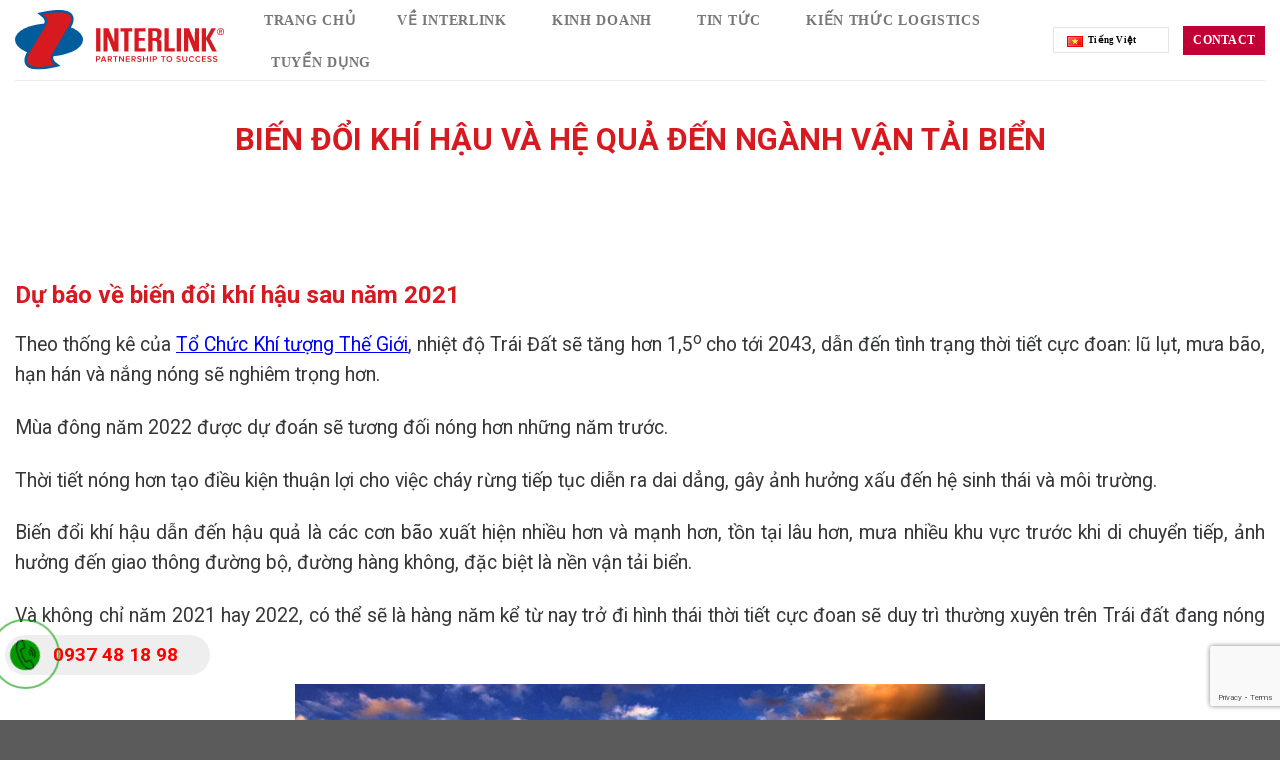

--- FILE ---
content_type: text/html; charset=UTF-8
request_url: https://interlink.com.vn/vi/bien-doi-khi-hau-anh-huong-den-van-tai-bien/
body_size: 17993
content:
<!DOCTYPE html>
<!--[if IE 9 ]> <html lang="vi" class="ie9 loading-site no-js"> <![endif]-->
<!--[if IE 8 ]> <html lang="vi" class="ie8 loading-site no-js"> <![endif]-->
<!--[if (gte IE 9)|!(IE)]><!--><html lang="vi" class="loading-site no-js"> <!--<![endif]-->
<head>
	<meta charset="UTF-8" />
	<meta name="viewport" content="width=device-width, initial-scale=1.0, maximum-scale=1.0, user-scalable=no" />

	<link rel="profile" href="http://gmpg.org/xfn/11" />
	<link rel="pingback" href="https://interlink.com.vn/xmlrpc.php" />
	
  <link rel="stylesheet" type="text/css" href="https://interlink.com.vn/wp-content/themes/wsu-theme-child/assets/css/jquery.fullPage.css" />
<!--   <link rel="stylesheet/less" type="text/css" href="https://interlink.com.vn/wp-content/themes/wsu-theme-child/styles.less" />
  	<script src="//cdnjs.cloudflare.com/ajax/libs/less.js/3.7.1/less.min.js" ></script> -->
	<!-- jQuery 1.8 or later, 33 KB -->
	<script src="https://ajax.googleapis.com/ajax/libs/jquery/1.11.1/jquery.min.js"></script>
	<!-- Fotorama from CDNJS, 19 KB -->
	<link  href="https://cdnjs.cloudflare.com/ajax/libs/fotorama/4.6.4/fotorama.css" rel="stylesheet">
	<script src="https://cdnjs.cloudflare.com/ajax/libs/fotorama/4.6.4/fotorama.js"></script>
	<script>(function(html){html.className = html.className.replace(/\bno-js\b/,'js')})(document.documentElement);</script>
<title>Biến đổi khí hậu ảnh hưởng đến ngành vận tải biển 2022 &#8211; Interlink</title>
<meta name='robots' content='max-image-preview:large' />
<meta name="viewport" content="width=device-width, initial-scale=1, maximum-scale=1" /><link rel='dns-prefetch' href='//cdnjs.cloudflare.com' />
<link rel='dns-prefetch' href='//www.google.com' />
<link rel='dns-prefetch' href='//fonts.googleapis.com' />
<link rel="alternate" type="application/rss+xml" title="Dòng thông tin Interlink &raquo;" href="https://interlink.com.vn/vi/feed/" />
<link rel="alternate" type="application/rss+xml" title="Interlink &raquo; Dòng bình luận" href="https://interlink.com.vn/vi/comments/feed/" />
<link rel="alternate" type="application/rss+xml" title="Interlink &raquo; Biến đổi khí hậu ảnh hưởng đến ngành vận tải biển 2022 Dòng bình luận" href="https://interlink.com.vn/vi/bien-doi-khi-hau-anh-huong-den-van-tai-bien/feed/" />
<link rel="alternate" title="oNhúng (JSON)" type="application/json+oembed" href="https://interlink.com.vn/wp-json/oembed/1.0/embed?url=https%3A%2F%2Finterlink.com.vn%2Fvi%2Fbien-doi-khi-hau-anh-huong-den-van-tai-bien%2F" />
<link rel="alternate" title="oNhúng (XML)" type="text/xml+oembed" href="https://interlink.com.vn/wp-json/oembed/1.0/embed?url=https%3A%2F%2Finterlink.com.vn%2Fvi%2Fbien-doi-khi-hau-anh-huong-den-van-tai-bien%2F&#038;format=xml" />
<style id='wp-img-auto-sizes-contain-inline-css' type='text/css'>
img:is([sizes=auto i],[sizes^="auto," i]){contain-intrinsic-size:3000px 1500px}
/*# sourceURL=wp-img-auto-sizes-contain-inline-css */
</style>
<style id='wp-block-library-inline-css' type='text/css'>
:root{--wp-block-synced-color:#7a00df;--wp-block-synced-color--rgb:122,0,223;--wp-bound-block-color:var(--wp-block-synced-color);--wp-editor-canvas-background:#ddd;--wp-admin-theme-color:#007cba;--wp-admin-theme-color--rgb:0,124,186;--wp-admin-theme-color-darker-10:#006ba1;--wp-admin-theme-color-darker-10--rgb:0,107,160.5;--wp-admin-theme-color-darker-20:#005a87;--wp-admin-theme-color-darker-20--rgb:0,90,135;--wp-admin-border-width-focus:2px}@media (min-resolution:192dpi){:root{--wp-admin-border-width-focus:1.5px}}.wp-element-button{cursor:pointer}:root .has-very-light-gray-background-color{background-color:#eee}:root .has-very-dark-gray-background-color{background-color:#313131}:root .has-very-light-gray-color{color:#eee}:root .has-very-dark-gray-color{color:#313131}:root .has-vivid-green-cyan-to-vivid-cyan-blue-gradient-background{background:linear-gradient(135deg,#00d084,#0693e3)}:root .has-purple-crush-gradient-background{background:linear-gradient(135deg,#34e2e4,#4721fb 50%,#ab1dfe)}:root .has-hazy-dawn-gradient-background{background:linear-gradient(135deg,#faaca8,#dad0ec)}:root .has-subdued-olive-gradient-background{background:linear-gradient(135deg,#fafae1,#67a671)}:root .has-atomic-cream-gradient-background{background:linear-gradient(135deg,#fdd79a,#004a59)}:root .has-nightshade-gradient-background{background:linear-gradient(135deg,#330968,#31cdcf)}:root .has-midnight-gradient-background{background:linear-gradient(135deg,#020381,#2874fc)}:root{--wp--preset--font-size--normal:16px;--wp--preset--font-size--huge:42px}.has-regular-font-size{font-size:1em}.has-larger-font-size{font-size:2.625em}.has-normal-font-size{font-size:var(--wp--preset--font-size--normal)}.has-huge-font-size{font-size:var(--wp--preset--font-size--huge)}.has-text-align-center{text-align:center}.has-text-align-left{text-align:left}.has-text-align-right{text-align:right}.has-fit-text{white-space:nowrap!important}#end-resizable-editor-section{display:none}.aligncenter{clear:both}.items-justified-left{justify-content:flex-start}.items-justified-center{justify-content:center}.items-justified-right{justify-content:flex-end}.items-justified-space-between{justify-content:space-between}.screen-reader-text{border:0;clip-path:inset(50%);height:1px;margin:-1px;overflow:hidden;padding:0;position:absolute;width:1px;word-wrap:normal!important}.screen-reader-text:focus{background-color:#ddd;clip-path:none;color:#444;display:block;font-size:1em;height:auto;left:5px;line-height:normal;padding:15px 23px 14px;text-decoration:none;top:5px;width:auto;z-index:100000}html :where(.has-border-color){border-style:solid}html :where([style*=border-top-color]){border-top-style:solid}html :where([style*=border-right-color]){border-right-style:solid}html :where([style*=border-bottom-color]){border-bottom-style:solid}html :where([style*=border-left-color]){border-left-style:solid}html :where([style*=border-width]){border-style:solid}html :where([style*=border-top-width]){border-top-style:solid}html :where([style*=border-right-width]){border-right-style:solid}html :where([style*=border-bottom-width]){border-bottom-style:solid}html :where([style*=border-left-width]){border-left-style:solid}html :where(img[class*=wp-image-]){height:auto;max-width:100%}:where(figure){margin:0 0 1em}html :where(.is-position-sticky){--wp-admin--admin-bar--position-offset:var(--wp-admin--admin-bar--height,0px)}@media screen and (max-width:600px){html :where(.is-position-sticky){--wp-admin--admin-bar--position-offset:0px}}

/*# sourceURL=wp-block-library-inline-css */
</style><style id='global-styles-inline-css' type='text/css'>
:root{--wp--preset--aspect-ratio--square: 1;--wp--preset--aspect-ratio--4-3: 4/3;--wp--preset--aspect-ratio--3-4: 3/4;--wp--preset--aspect-ratio--3-2: 3/2;--wp--preset--aspect-ratio--2-3: 2/3;--wp--preset--aspect-ratio--16-9: 16/9;--wp--preset--aspect-ratio--9-16: 9/16;--wp--preset--color--black: #000000;--wp--preset--color--cyan-bluish-gray: #abb8c3;--wp--preset--color--white: #ffffff;--wp--preset--color--pale-pink: #f78da7;--wp--preset--color--vivid-red: #cf2e2e;--wp--preset--color--luminous-vivid-orange: #ff6900;--wp--preset--color--luminous-vivid-amber: #fcb900;--wp--preset--color--light-green-cyan: #7bdcb5;--wp--preset--color--vivid-green-cyan: #00d084;--wp--preset--color--pale-cyan-blue: #8ed1fc;--wp--preset--color--vivid-cyan-blue: #0693e3;--wp--preset--color--vivid-purple: #9b51e0;--wp--preset--gradient--vivid-cyan-blue-to-vivid-purple: linear-gradient(135deg,rgb(6,147,227) 0%,rgb(155,81,224) 100%);--wp--preset--gradient--light-green-cyan-to-vivid-green-cyan: linear-gradient(135deg,rgb(122,220,180) 0%,rgb(0,208,130) 100%);--wp--preset--gradient--luminous-vivid-amber-to-luminous-vivid-orange: linear-gradient(135deg,rgb(252,185,0) 0%,rgb(255,105,0) 100%);--wp--preset--gradient--luminous-vivid-orange-to-vivid-red: linear-gradient(135deg,rgb(255,105,0) 0%,rgb(207,46,46) 100%);--wp--preset--gradient--very-light-gray-to-cyan-bluish-gray: linear-gradient(135deg,rgb(238,238,238) 0%,rgb(169,184,195) 100%);--wp--preset--gradient--cool-to-warm-spectrum: linear-gradient(135deg,rgb(74,234,220) 0%,rgb(151,120,209) 20%,rgb(207,42,186) 40%,rgb(238,44,130) 60%,rgb(251,105,98) 80%,rgb(254,248,76) 100%);--wp--preset--gradient--blush-light-purple: linear-gradient(135deg,rgb(255,206,236) 0%,rgb(152,150,240) 100%);--wp--preset--gradient--blush-bordeaux: linear-gradient(135deg,rgb(254,205,165) 0%,rgb(254,45,45) 50%,rgb(107,0,62) 100%);--wp--preset--gradient--luminous-dusk: linear-gradient(135deg,rgb(255,203,112) 0%,rgb(199,81,192) 50%,rgb(65,88,208) 100%);--wp--preset--gradient--pale-ocean: linear-gradient(135deg,rgb(255,245,203) 0%,rgb(182,227,212) 50%,rgb(51,167,181) 100%);--wp--preset--gradient--electric-grass: linear-gradient(135deg,rgb(202,248,128) 0%,rgb(113,206,126) 100%);--wp--preset--gradient--midnight: linear-gradient(135deg,rgb(2,3,129) 0%,rgb(40,116,252) 100%);--wp--preset--font-size--small: 13px;--wp--preset--font-size--medium: 20px;--wp--preset--font-size--large: 36px;--wp--preset--font-size--x-large: 42px;--wp--preset--spacing--20: 0.44rem;--wp--preset--spacing--30: 0.67rem;--wp--preset--spacing--40: 1rem;--wp--preset--spacing--50: 1.5rem;--wp--preset--spacing--60: 2.25rem;--wp--preset--spacing--70: 3.38rem;--wp--preset--spacing--80: 5.06rem;--wp--preset--shadow--natural: 6px 6px 9px rgba(0, 0, 0, 0.2);--wp--preset--shadow--deep: 12px 12px 50px rgba(0, 0, 0, 0.4);--wp--preset--shadow--sharp: 6px 6px 0px rgba(0, 0, 0, 0.2);--wp--preset--shadow--outlined: 6px 6px 0px -3px rgb(255, 255, 255), 6px 6px rgb(0, 0, 0);--wp--preset--shadow--crisp: 6px 6px 0px rgb(0, 0, 0);}:where(.is-layout-flex){gap: 0.5em;}:where(.is-layout-grid){gap: 0.5em;}body .is-layout-flex{display: flex;}.is-layout-flex{flex-wrap: wrap;align-items: center;}.is-layout-flex > :is(*, div){margin: 0;}body .is-layout-grid{display: grid;}.is-layout-grid > :is(*, div){margin: 0;}:where(.wp-block-columns.is-layout-flex){gap: 2em;}:where(.wp-block-columns.is-layout-grid){gap: 2em;}:where(.wp-block-post-template.is-layout-flex){gap: 1.25em;}:where(.wp-block-post-template.is-layout-grid){gap: 1.25em;}.has-black-color{color: var(--wp--preset--color--black) !important;}.has-cyan-bluish-gray-color{color: var(--wp--preset--color--cyan-bluish-gray) !important;}.has-white-color{color: var(--wp--preset--color--white) !important;}.has-pale-pink-color{color: var(--wp--preset--color--pale-pink) !important;}.has-vivid-red-color{color: var(--wp--preset--color--vivid-red) !important;}.has-luminous-vivid-orange-color{color: var(--wp--preset--color--luminous-vivid-orange) !important;}.has-luminous-vivid-amber-color{color: var(--wp--preset--color--luminous-vivid-amber) !important;}.has-light-green-cyan-color{color: var(--wp--preset--color--light-green-cyan) !important;}.has-vivid-green-cyan-color{color: var(--wp--preset--color--vivid-green-cyan) !important;}.has-pale-cyan-blue-color{color: var(--wp--preset--color--pale-cyan-blue) !important;}.has-vivid-cyan-blue-color{color: var(--wp--preset--color--vivid-cyan-blue) !important;}.has-vivid-purple-color{color: var(--wp--preset--color--vivid-purple) !important;}.has-black-background-color{background-color: var(--wp--preset--color--black) !important;}.has-cyan-bluish-gray-background-color{background-color: var(--wp--preset--color--cyan-bluish-gray) !important;}.has-white-background-color{background-color: var(--wp--preset--color--white) !important;}.has-pale-pink-background-color{background-color: var(--wp--preset--color--pale-pink) !important;}.has-vivid-red-background-color{background-color: var(--wp--preset--color--vivid-red) !important;}.has-luminous-vivid-orange-background-color{background-color: var(--wp--preset--color--luminous-vivid-orange) !important;}.has-luminous-vivid-amber-background-color{background-color: var(--wp--preset--color--luminous-vivid-amber) !important;}.has-light-green-cyan-background-color{background-color: var(--wp--preset--color--light-green-cyan) !important;}.has-vivid-green-cyan-background-color{background-color: var(--wp--preset--color--vivid-green-cyan) !important;}.has-pale-cyan-blue-background-color{background-color: var(--wp--preset--color--pale-cyan-blue) !important;}.has-vivid-cyan-blue-background-color{background-color: var(--wp--preset--color--vivid-cyan-blue) !important;}.has-vivid-purple-background-color{background-color: var(--wp--preset--color--vivid-purple) !important;}.has-black-border-color{border-color: var(--wp--preset--color--black) !important;}.has-cyan-bluish-gray-border-color{border-color: var(--wp--preset--color--cyan-bluish-gray) !important;}.has-white-border-color{border-color: var(--wp--preset--color--white) !important;}.has-pale-pink-border-color{border-color: var(--wp--preset--color--pale-pink) !important;}.has-vivid-red-border-color{border-color: var(--wp--preset--color--vivid-red) !important;}.has-luminous-vivid-orange-border-color{border-color: var(--wp--preset--color--luminous-vivid-orange) !important;}.has-luminous-vivid-amber-border-color{border-color: var(--wp--preset--color--luminous-vivid-amber) !important;}.has-light-green-cyan-border-color{border-color: var(--wp--preset--color--light-green-cyan) !important;}.has-vivid-green-cyan-border-color{border-color: var(--wp--preset--color--vivid-green-cyan) !important;}.has-pale-cyan-blue-border-color{border-color: var(--wp--preset--color--pale-cyan-blue) !important;}.has-vivid-cyan-blue-border-color{border-color: var(--wp--preset--color--vivid-cyan-blue) !important;}.has-vivid-purple-border-color{border-color: var(--wp--preset--color--vivid-purple) !important;}.has-vivid-cyan-blue-to-vivid-purple-gradient-background{background: var(--wp--preset--gradient--vivid-cyan-blue-to-vivid-purple) !important;}.has-light-green-cyan-to-vivid-green-cyan-gradient-background{background: var(--wp--preset--gradient--light-green-cyan-to-vivid-green-cyan) !important;}.has-luminous-vivid-amber-to-luminous-vivid-orange-gradient-background{background: var(--wp--preset--gradient--luminous-vivid-amber-to-luminous-vivid-orange) !important;}.has-luminous-vivid-orange-to-vivid-red-gradient-background{background: var(--wp--preset--gradient--luminous-vivid-orange-to-vivid-red) !important;}.has-very-light-gray-to-cyan-bluish-gray-gradient-background{background: var(--wp--preset--gradient--very-light-gray-to-cyan-bluish-gray) !important;}.has-cool-to-warm-spectrum-gradient-background{background: var(--wp--preset--gradient--cool-to-warm-spectrum) !important;}.has-blush-light-purple-gradient-background{background: var(--wp--preset--gradient--blush-light-purple) !important;}.has-blush-bordeaux-gradient-background{background: var(--wp--preset--gradient--blush-bordeaux) !important;}.has-luminous-dusk-gradient-background{background: var(--wp--preset--gradient--luminous-dusk) !important;}.has-pale-ocean-gradient-background{background: var(--wp--preset--gradient--pale-ocean) !important;}.has-electric-grass-gradient-background{background: var(--wp--preset--gradient--electric-grass) !important;}.has-midnight-gradient-background{background: var(--wp--preset--gradient--midnight) !important;}.has-small-font-size{font-size: var(--wp--preset--font-size--small) !important;}.has-medium-font-size{font-size: var(--wp--preset--font-size--medium) !important;}.has-large-font-size{font-size: var(--wp--preset--font-size--large) !important;}.has-x-large-font-size{font-size: var(--wp--preset--font-size--x-large) !important;}
/*# sourceURL=global-styles-inline-css */
</style>

<style id='classic-theme-styles-inline-css' type='text/css'>
/*! This file is auto-generated */
.wp-block-button__link{color:#fff;background-color:#32373c;border-radius:9999px;box-shadow:none;text-decoration:none;padding:calc(.667em + 2px) calc(1.333em + 2px);font-size:1.125em}.wp-block-file__button{background:#32373c;color:#fff;text-decoration:none}
/*# sourceURL=/wp-includes/css/classic-themes.min.css */
</style>
<link rel='stylesheet' id='contact-form-7-css' href='https://interlink.com.vn/wp-content/plugins/contact-form-7/includes/css/styles.css?ver=5.4.1' type='text/css' media='all' />
<link rel='stylesheet' id='simplyscrollcss-css' href='https://cdnjs.cloudflare.com/ajax/libs/jquery-simplyscroll/2.1.1/jquery.simplyscroll.min.css?ver=6.9' type='text/css' media='all' />
<link rel='stylesheet' id='custom-style-css' href='https://interlink.com.vn/wp-content/themes/wsu-theme-child/assets/css/jquery.simplyscroll.css?ver=6.9' type='text/css' media='all' />
<link rel='stylesheet' id='fontawesome_css-css' href='https://interlink.com.vn/wp-content/themes/wsu-theme-child/assets/fontawesome/css/fontawesome.css?ver=6.9' type='text/css' media='all' />
<link rel='stylesheet' id='brands_css-css' href='https://interlink.com.vn/wp-content/themes/wsu-theme-child/assets/fontawesome/css/brands.css?ver=6.9' type='text/css' media='all' />
<link rel='stylesheet' id='solid_css-css' href='https://interlink.com.vn/wp-content/themes/wsu-theme-child/assets/fontawesome/css/solid.css?ver=6.9' type='text/css' media='all' />
<link rel='stylesheet' id='flatsome-icons-css' href='https://interlink.com.vn/wp-content/themes/flatsome/assets/css/fl-icons.css?ver=3.12' type='text/css' media='all' />
<link rel='stylesheet' id='flatsome-main-css' href='https://interlink.com.vn/wp-content/themes/flatsome/assets/css/flatsome.css?ver=3.13.2' type='text/css' media='all' />
<link rel='stylesheet' id='flatsome-style-css' href='https://interlink.com.vn/wp-content/themes/wsu-theme-child/style.css?ver=1.0' type='text/css' media='all' />
<link rel='stylesheet' id='flatsome-googlefonts-css' href='//fonts.googleapis.com/css?family=Roboto%3Aregular%2C700%2Cregular%2Cregular%7C-apple-system%2C+BlinkMacSystemFont%2C+%22Segoe+UI%22%2C+Roboto%2C+Oxygen-Sans%2C+Ubuntu%2C+Cantarell%2C+%22Helvetica+Neue%22%2C+sans-serif%3Aregular%2C700&#038;display=swap&#038;ver=3.9' type='text/css' media='all' />
<script type="text/javascript" src="https://cdnjs.cloudflare.com/ajax/libs/jquery-simplyscroll/2.1.1/jquery.simplyscroll.min.js?ver=6.9" id="simplyscrolljs-js"></script>
<script type="text/javascript" src="https://interlink.com.vn/wp-includes/js/jquery/jquery.min.js?ver=3.7.1" id="jquery-core-js"></script>
<script type="text/javascript" src="https://interlink.com.vn/wp-includes/js/jquery/jquery-migrate.min.js?ver=3.4.1" id="jquery-migrate-js"></script>
<link rel="https://api.w.org/" href="https://interlink.com.vn/wp-json/" /><link rel="alternate" title="JSON" type="application/json" href="https://interlink.com.vn/wp-json/wp/v2/posts/18034" /><link rel="EditURI" type="application/rsd+xml" title="RSD" href="https://interlink.com.vn/xmlrpc.php?rsd" />
<meta name="generator" content="WordPress 6.9" />
<link rel="canonical" href="https://interlink.com.vn/vi/bien-doi-khi-hau-anh-huong-den-van-tai-bien/" />
<link rel='shortlink' href='https://interlink.com.vn/?p=18034' />
<!-- HFCM by 99 Robots - Snippet # 1: font -->
<link rel="preconnect" href="https://fonts.googleapis.com">
<link rel="preconnect" href="https://fonts.gstatic.com" crossorigin>
<link href="https://fonts.googleapis.com/css2?family=Arvo:wght@400;700&display=swap" rel="stylesheet">
<!-- /end HFCM by 99 Robots -->
<!-- HFCM by 99 Robots - Snippet # 2: Google -->
<!-- Global site tag (gtag.js) - Google Analytics -->
<script async src="https://www.googletagmanager.com/gtag/js?id=UA-79903865-1"></script>
<script>
  window.dataLayer = window.dataLayer || [];
  function gtag(){dataLayer.push(arguments);}
  gtag('js', new Date());

  gtag('config', 'UA-79903865-1');
</script>

<meta name="google-site-verification" content="mSlEzbZYI2KPz7N5Xx4Ymr9O-NeriZlGdVVz9YD39I0" />

<!-- Google Tag Manager -->
<script>(function(w,d,s,l,i){w[l]=w[l]||[];w[l].push({'gtm.start':
new Date().getTime(),event:'gtm.js'});var f=d.getElementsByTagName(s)[0],
j=d.createElement(s),dl=l!='dataLayer'?'&l='+l:'';j.async=true;j.src=
'https://www.googletagmanager.com/gtm.js?id='+i+dl;f.parentNode.insertBefore(j,f);
})(window,document,'script','dataLayer','GTM-T4JL847');</script>
<!-- End Google Tag Manager -->

<!-- interlink.com.vn – GA4 -->
<!-- Global site tag (gtag.js) - Google Analytics -->
<script async src="https://www.googletagmanager.com/gtag/js?id=G-2QNKMK7QQC"></script>
<script>
  window.dataLayer = window.dataLayer || [];
  function gtag(){dataLayer.push(arguments);}
  gtag('js', new Date());

  gtag('config', 'G-2QNKMK7QQC');
</script>
<!-- /end HFCM by 99 Robots -->
<!-- HFCM by 99 Robots - Snippet # 3: call -->
<!-- HFCM by 99 Robots - Snippet # 15: test call -->

<div class="fix_tel">
<div class="ring-alo-phone ring-alo-green ring-alo-show" id="ring-alo-phoneIcon" style="right: 150px; bottom: -12px;">
<div class="ring-alo-ph-circle"></div>
<div class="ring-alo-ph-circle-fill"></div>
<div class="ring-alo-ph-img-circle">
<a href="tel:0937481898"><img class="lazy" src="/wp-content/uploads/2022/01/call.png" alt="G"></a>
</div>
</div>
<div class="tel">
<a href="tel:0937481898"><p class="fone">0937 48 18 98</p></a>
</div></div>

<style>
.fone {
font-size: 19px; /* chữ cạnh nút gọi */
color: #f00;
line-height: 40px;
font-weight: bold;
padding-left: 48px; /* cách bên trái cho chữ */
margin: 0 0;
}
.fix_tel { position:fixed; bottom:45px; left:5px; z-index:999;} /* left 18px là cách bên trái 18px. nếu muốn cho nút gọi sang phải thay là right */
.fix_tel a {text-decoration: none; display:block;}
.tel { background: #eee;width:205px; height:40px; position:relative; overflow:hidden;background-size:40px;border-radius:28px;border:none}
.ring-alo-phone {
background-color: transparent;
cursor: pointer;
height: 80px;
position: absolute;
transition: visibility 0.5s ease 0s;
visibility: hidden;
width: 80px;
z-index: 200000 !important;
}
.ring-alo-phone.ring-alo-show {
visibility: visible;
}
.ring-alo-phone.ring-alo-hover, .ring-alo-phone:hover {
opacity: 1;
}
.ring-alo-ph-circle {
animation: 1.2s ease-in-out 0s normal none infinite running ring-alo-circle-anim;
background-color: transparent;
border: 2px solid rgba(30, 30, 30, 0.4);
border-radius: 100%;
height: 70px;
left: 10px;
opacity: 0.1;
position: absolute;
top: 12px;
transform-origin: 50% 50% 0;
transition: all 0.5s ease 0s;
width: 70px;
}
.ring-alo-phone.ring-alo-active .ring-alo-ph-circle {
animation: 1.1s ease-in-out 0s normal none infinite running ring-alo-circle-anim !important;
}
.ring-alo-phone.ring-alo-static .ring-alo-ph-circle {
animation: 2.2s ease-in-out 0s normal none infinite running ring-alo-circle-anim !important;
}
.ring-alo-phone.ring-alo-hover .ring-alo-ph-circle, .ring-alo-phone:hover .ring-alo-ph-circle {
border-color: #009900;
opacity: 0.5;
}
.ring-alo-phone.ring-alo-green.ring-alo-hover .ring-alo-ph-circle, .ring-alo-phone.ring-alo-green:hover .ring-alo-ph-circle {
border-color: #baf5a7;
opacity: 0.5;
}
.ring-alo-phone.ring-alo-green .ring-alo-ph-circle {
border-color: #009900;
opacity: 0.5;
}
.ring-alo-ph-circle-fill {
animation: 2.3s ease-in-out 0s normal none infinite running ring-alo-circle-fill-anim;
background-color: #000;
border: 2px solid transparent;
border-radius: 100%;
height: 30px;
left: 30px;
opacity: 0.1;
position: absolute;
top: 33px;
transform-origin: 50% 50% 0;
transition: all 0.5s ease 0s;
width: 30px;
}
.ring-alo-phone.ring-alo-hover .ring-alo-ph-circle-fill, .ring-alo-phone:hover .ring-alo-ph-circle-fill {
background-color: rgba(0, 175, 242, 0.5);
opacity: 0.75 !important;
}
.ring-alo-phone.ring-alo-green.ring-alo-hover .ring-alo-ph-circle-fill, .ring-alo-phone.ring-alo-green:hover .ring-alo-ph-circle-fill {
background-color: rgba(117, 235, 80, 0.5);
opacity: 0.75 !important;
}
.ring-alo-phone.ring-alo-green .ring-alo-ph-circle-fill {
background-color: rgba(0, 175, 242, 0.5);
opacity: 0.75 !important;
}

.ring-alo-ph-img-circle {
animation: 1s ease-in-out 0s normal none infinite running ring-alo-circle-img-anim;
border: 2px solid transparent;
border-radius: 100%;
height: 30px;
left: 30px;
opacity: 1;
position: absolute;
top: 33px;
transform-origin: 50% 50% 0;
width: 30px;
}

.ring-alo-phone.ring-alo-hover .ring-alo-ph-img-circle, .ring-alo-phone:hover .ring-alo-ph-img-circle {
background-color: #009900;
}
.ring-alo-phone.ring-alo-green.ring-alo-hover .ring-alo-ph-img-circle, .ring-alo-phone.ring-alo-green:hover .ring-alo-ph-img-circle {
background-color: #75eb50;
}
.ring-alo-phone.ring-alo-green .ring-alo-ph-img-circle {
background-color: #009900;
}
@keyframes ring-alo-circle-anim {
0% {
opacity: 0.1;
transform: rotate(0deg) scale(0.5) skew(1deg);
}
30% {
opacity: 0.5;
transform: rotate(0deg) scale(0.7) skew(1deg);
}
100% {
opacity: 0.6;
transform: rotate(0deg) scale(1) skew(1deg);
}
}

@keyframes ring-alo-circle-img-anim {
0% {
transform: rotate(0deg) scale(1) skew(1deg);
}
10% {
transform: rotate(-25deg) scale(1) skew(1deg);
}
20% {
transform: rotate(25deg) scale(1) skew(1deg);
}
30% {
transform: rotate(-25deg) scale(1) skew(1deg);
}
40% {
transform: rotate(25deg) scale(1) skew(1deg);
}
50% {
transform: rotate(0deg) scale(1) skew(1deg);
}
100% {
transform: rotate(0deg) scale(1) skew(1deg);
}
}
@keyframes ring-alo-circle-fill-anim {
0% {
opacity: 0.2;
transform: rotate(0deg) scale(0.7) skew(1deg);
}
50% {
opacity: 0.2;
transform: rotate(0deg) scale(1) skew(1deg);
}
100% {
opacity: 0.2;
transform: rotate(0deg) scale(0.7) skew(1deg);
}
}
.ring-alo-ph-img-circle a img {
padding: 1px 0 12px 1px;
width: 30px;
position: relative;
top: -1px;
}
</style>

<!-- /end HFCM by 99 Robots -->
<!-- /end HFCM by 99 Robots -->
<!-- HFCM by 99 Robots - Snippet # 4: favicon -->
<link rel="apple-touch-icon" sizes="180x180" href="/apple-touch-icon.png">
<link rel="icon" type="image/png" sizes="32x32" href="/favicon-32x32.png">
<link rel="icon" type="image/png" sizes="16x16" href="/favicon-16x16.png">
<link rel="manifest" href="/site.webmanifest">
<!-- /end HFCM by 99 Robots -->
<style>.bg{opacity: 0; transition: opacity 1s; -webkit-transition: opacity 1s;} .bg-loaded{opacity: 1;}</style><!--[if IE]><link rel="stylesheet" type="text/css" href="https://interlink.com.vn/wp-content/themes/flatsome/assets/css/ie-fallback.css"><script src="//cdnjs.cloudflare.com/ajax/libs/html5shiv/3.6.1/html5shiv.js"></script><script>var head = document.getElementsByTagName('head')[0],style = document.createElement('style');style.type = 'text/css';style.styleSheet.cssText = ':before,:after{content:none !important';head.appendChild(style);setTimeout(function(){head.removeChild(style);}, 0);</script><script src="https://interlink.com.vn/wp-content/themes/flatsome/assets/libs/ie-flexibility.js"></script><![endif]--><link rel="icon" href="https://interlink.com.vn/wp-content/uploads/2022/01/cropped-interlink-logo-favi-32x32.png" sizes="32x32" />
<link rel="icon" href="https://interlink.com.vn/wp-content/uploads/2022/01/cropped-interlink-logo-favi-192x192.png" sizes="192x192" />
<link rel="apple-touch-icon" href="https://interlink.com.vn/wp-content/uploads/2022/01/cropped-interlink-logo-favi-180x180.png" />
<meta name="msapplication-TileImage" content="https://interlink.com.vn/wp-content/uploads/2022/01/cropped-interlink-logo-favi-270x270.png" />
<style id="custom-css" type="text/css">:root {--primary-color: #c40238;}.full-width .ubermenu-nav, .container, .row{max-width: 1450px}.row.row-collapse{max-width: 1420px}.row.row-small{max-width: 1442.5px}.row.row-large{max-width: 1480px}.header-main{height: 80px}#logo img{max-height: 80px}#logo{width:209px;}.header-top{min-height: 25px}.transparent .header-main{height: 90px}.transparent #logo img{max-height: 90px}.has-transparent + .page-title:first-of-type,.has-transparent + #main > .page-title,.has-transparent + #main > div > .page-title,.has-transparent + #main .page-header-wrapper:first-of-type .page-title{padding-top: 140px;}.header.show-on-scroll,.stuck .header-main{height:70px!important}.stuck #logo img{max-height: 70px!important}.header-bg-color, .header-wrapper {background-color: #ffffff}.header-bottom {background-color: #f1f1f1}.top-bar-nav > li > a{line-height: 16px }@media (max-width: 549px) {.header-main{height: 70px}#logo img{max-height: 70px}}/* Color */.accordion-title.active, .has-icon-bg .icon .icon-inner,.logo a, .primary.is-underline, .primary.is-link, .badge-outline .badge-inner, .nav-outline > li.active> a,.nav-outline >li.active > a, .cart-icon strong,[data-color='primary'], .is-outline.primary{color: #c40238;}/* Color !important */[data-text-color="primary"]{color: #c40238!important;}/* Background Color */[data-text-bg="primary"]{background-color: #c40238;}/* Background */.scroll-to-bullets a,.featured-title, .label-new.menu-item > a:after, .nav-pagination > li > .current,.nav-pagination > li > span:hover,.nav-pagination > li > a:hover,.has-hover:hover .badge-outline .badge-inner,button[type="submit"], .button.wc-forward:not(.checkout):not(.checkout-button), .button.submit-button, .button.primary:not(.is-outline),.featured-table .title,.is-outline:hover, .has-icon:hover .icon-label,.nav-dropdown-bold .nav-column li > a:hover, .nav-dropdown.nav-dropdown-bold > li > a:hover, .nav-dropdown-bold.dark .nav-column li > a:hover, .nav-dropdown.nav-dropdown-bold.dark > li > a:hover, .is-outline:hover, .tagcloud a:hover,.grid-tools a, input[type='submit']:not(.is-form), .box-badge:hover .box-text, input.button.alt,.nav-box > li > a:hover,.nav-box > li.active > a,.nav-pills > li.active > a ,.current-dropdown .cart-icon strong, .cart-icon:hover strong, .nav-line-bottom > li > a:before, .nav-line-grow > li > a:before, .nav-line > li > a:before,.banner, .header-top, .slider-nav-circle .flickity-prev-next-button:hover svg, .slider-nav-circle .flickity-prev-next-button:hover .arrow, .primary.is-outline:hover, .button.primary:not(.is-outline), input[type='submit'].primary, input[type='submit'].primary, input[type='reset'].button, input[type='button'].primary, .badge-inner{background-color: #c40238;}/* Border */.nav-vertical.nav-tabs > li.active > a,.scroll-to-bullets a.active,.nav-pagination > li > .current,.nav-pagination > li > span:hover,.nav-pagination > li > a:hover,.has-hover:hover .badge-outline .badge-inner,.accordion-title.active,.featured-table,.is-outline:hover, .tagcloud a:hover,blockquote, .has-border, .cart-icon strong:after,.cart-icon strong,.blockUI:before, .processing:before,.loading-spin, .slider-nav-circle .flickity-prev-next-button:hover svg, .slider-nav-circle .flickity-prev-next-button:hover .arrow, .primary.is-outline:hover{border-color: #c40238}.nav-tabs > li.active > a{border-top-color: #c40238}.widget_shopping_cart_content .blockUI.blockOverlay:before { border-left-color: #c40238 }.woocommerce-checkout-review-order .blockUI.blockOverlay:before { border-left-color: #c40238 }/* Fill */.slider .flickity-prev-next-button:hover svg,.slider .flickity-prev-next-button:hover .arrow{fill: #c40238;}.success.is-underline:hover,.success.is-outline:hover,.success{background-color: #0f538f}.success-color, .success.is-link, .success.is-outline{color: #0f538f;}.success-border{border-color: #0f538f!important;}/* Color !important */[data-text-color="success"]{color: #0f538f!important;}/* Background Color */[data-text-bg="success"]{background-color: #0f538f;}body{font-size: 110%;}@media screen and (max-width: 549px){body{font-size: 100%;}}body{font-family:"Roboto", sans-serif}body{font-weight: 0}body{color: #363739}.nav > li > a {font-family:"-apple-system, BlinkMacSystemFont, "Segoe UI", Roboto, Oxygen-Sans, Ubuntu, Cantarell, "Helvetica Neue", sans-serif", sans-serif;}.mobile-sidebar-levels-2 .nav > li > ul > li > a {font-family:"-apple-system, BlinkMacSystemFont, "Segoe UI", Roboto, Oxygen-Sans, Ubuntu, Cantarell, "Helvetica Neue", sans-serif", sans-serif;}.nav > li > a {font-weight: 700;}.mobile-sidebar-levels-2 .nav > li > ul > li > a {font-weight: 700;}h1,h2,h3,h4,h5,h6,.heading-font, .off-canvas-center .nav-sidebar.nav-vertical > li > a{font-family: "Roboto", sans-serif;}h1,h2,h3,h4,h5,h6,.heading-font,.banner h1,.banner h2{font-weight: 700;}h1,h2,h3,h4,h5,h6,.heading-font{color: #d71920;}.alt-font{font-family: "Roboto", sans-serif;}.alt-font{font-weight: 0!important;}a{color: #333333;}.footer-1{background-color: #363739}.label-new.menu-item > a:after{content:"New";}.label-hot.menu-item > a:after{content:"Hot";}.label-sale.menu-item > a:after{content:"Sale";}.label-popular.menu-item > a:after{content:"Popular";}</style>
<link rel='stylesheet' id='gglcptch-css' href='https://interlink.com.vn/wp-content/plugins/google-captcha/css/gglcptch.css?ver=1.74' type='text/css' media='all' />
</head>


<body class="wp-singular post-template-default single single-post postid-18034 single-format-standard wp-theme-flatsome wp-child-theme-wsu-theme-child lightbox nav-dropdown-has-arrow nav-dropdown-has-shadow nav-dropdown-has-border mobile-submenu-slide mobile-submenu-slide-levels-2 mobile-submenu-toggle">
   <script type="text/javascript" src="https://interlink.com.vn/wp-content/themes/wsu-theme-child/assets/js/jquery.fullPage.js"></script>

<a class="skip-link screen-reader-text" href="#main">Skip to content</a>

<div id="wrapper">


<header id="header" class="header has-sticky sticky-jump">
   <div class="header-wrapper">
	<div id="masthead" class="header-main ">
      <div class="header-inner flex-row container logo-left medium-logo-center" role="navigation">

          <!-- Logo -->
          <div id="logo" class="flex-col logo">
            <!-- Header logo -->
<a href="https://interlink.com.vn/vi/" title="Interlink" rel="home">
    <img width="209" height="80" src="https://interlink.com.vn/wp-content/uploads/2021/06/interlink-logo.svg" class="header_logo header-logo" alt="Interlink"/><img  width="209" height="80" src="https://interlink.com.vn/wp-content/uploads/2021/06/interlink-logo.svg" class="header-logo-dark" alt="Interlink"/></a>
          </div>

          <!-- Mobile Left Elements -->
          <div class="flex-col show-for-medium flex-left">
            <ul class="mobile-nav nav nav-left ">
              <li class="nav-icon has-icon">
  		<a href="#" data-open="#main-menu" data-pos="left" data-bg="main-menu-overlay" data-color="" class="is-small" aria-label="Menu" aria-controls="main-menu" aria-expanded="false">
		
		  <i class="icon-menu" ></i>
		  		</a>
	</li>            </ul>
          </div>

          <!-- Left Elements -->
          <div class="flex-col hide-for-medium flex-left
            flex-grow">
            <ul class="header-nav header-nav-main nav nav-left  nav-uppercase" >
              <li id="menu-item-14049" class="menu-item menu-item-type-post_type menu-item-object-page menu-item-home menu-item-14049 menu-item-design-default"><a href="https://interlink.com.vn/vi/" class="nav-top-link">Trang Chủ</a></li>
<li id="menu-item-1088" class="menu-item menu-item-type-custom menu-item-object-custom menu-item-has-children menu-item-1088 menu-item-design-default has-dropdown"><a href="#" class="nav-top-link">Về Interlink<i class="icon-angle-down" ></i></a>
<ul class="sub-menu nav-dropdown nav-dropdown-default">
	<li id="menu-item-1108" class="menu-item menu-item-type-custom menu-item-object-custom menu-item-1108"><a href="/vi/gioi-thieu-chung/">Giới Thiệu Chung</a></li>
	<li id="menu-item-13549" class="menu-item menu-item-type-post_type menu-item-object-page menu-item-13549"><a href="https://interlink.com.vn/vi/tam-nhin-su-menh/">Tầm nhìn &#038; Sứ mệnh</a></li>
	<li id="menu-item-11535" class="menu-item menu-item-type-custom menu-item-object-custom menu-item-11535"><a href="/vi/ve-interlink/thong-diep-tu-ceo/">Thông điệp từ CEO</a></li>
	<li id="menu-item-11536" class="menu-item menu-item-type-custom menu-item-object-custom menu-item-11536"><a href="/vi/ve-interlink/lich-su-hinh-thanh/">Lịch Sử Hình Thành</a></li>
	<li id="menu-item-14528" class="menu-item menu-item-type-post_type menu-item-object-page menu-item-14528"><a href="https://interlink.com.vn/vi/ve-interlink/chung-nhan-giai-thuong/">Chứng nhận &#038; Giải thưởng</a></li>
	<li id="menu-item-19585" class="menu-item menu-item-type-custom menu-item-object-custom menu-item-19585"><a href="/ve-interlink/khach-hang-cua-chung-toi/">Khách Hàng Của Chúng Tôi</a></li>
</ul>
</li>
<li id="menu-item-1089" class="menu-item menu-item-type-custom menu-item-object-custom menu-item-has-children menu-item-1089 menu-item-design-default has-dropdown"><a href="#" class="nav-top-link">Kinh doanh<i class="icon-angle-down" ></i></a>
<ul class="sub-menu nav-dropdown nav-dropdown-default">
	<li id="menu-item-13681" class="menu-item menu-item-type-post_type menu-item-object-page menu-item-13681"><a href="https://interlink.com.vn/vi/dich-vu/van-chuyen-duong-bien/">Vận Chuyển Đường Biển</a></li>
	<li id="menu-item-13682" class="menu-item menu-item-type-post_type menu-item-object-page menu-item-13682"><a href="https://interlink.com.vn/vi/dich-vu/van-chuyen-duong-hang-khong/">Vận Chuyển Đường Hàng Không</a></li>
	<li id="menu-item-14902" class="menu-item menu-item-type-post_type menu-item-object-page menu-item-14902"><a href="https://interlink.com.vn/vi/dich-vu/dich-vu-hai-quan/">Dịch Vụ Hải Quan</a></li>
	<li id="menu-item-14716" class="menu-item menu-item-type-post_type menu-item-object-page menu-item-14716"><a href="https://interlink.com.vn/vi/dich-vu/cho-thue-kho-bai/">Cho Thuê Kho Bãi</a></li>
	<li id="menu-item-14739" class="menu-item menu-item-type-post_type menu-item-object-page menu-item-14739"><a href="https://interlink.com.vn/vi/dich-vu/hang-du-an/">Hàng Dự Án</a></li>
	<li id="menu-item-14192" class="menu-item menu-item-type-post_type menu-item-object-page menu-item-14192"><a href="https://interlink.com.vn/vi/dich-vu/hang-nha-chua/">Hàng Nhà Chùa</a></li>
	<li id="menu-item-13866" class="menu-item menu-item-type-post_type menu-item-object-page menu-item-13866"><a href="https://interlink.com.vn/vi/dich-vu/van-chuyen-noi-dia/">Vận Chuyển Nội Địa</a></li>
	<li id="menu-item-15553" class="menu-item menu-item-type-post_type menu-item-object-page menu-item-15553"><a href="https://interlink.com.vn/vi/dich-vu/dich-vu-chuyen-don/">Dịch vụ Chuyển Dọn</a></li>
</ul>
</li>
<li id="menu-item-1104" class="menu-item menu-item-type-custom menu-item-object-custom menu-item-has-children menu-item-1104 menu-item-design-default has-dropdown"><a href="#" class="nav-top-link">Tin Tức<i class="icon-angle-down" ></i></a>
<ul class="sub-menu nav-dropdown nav-dropdown-default">
	<li id="menu-item-12574" class="menu-item menu-item-type-custom menu-item-object-custom menu-item-has-children menu-item-12574 nav-dropdown-col"><a href="https://interlink.com.vn/vi/category/tin-tuc/tin-tuc-interlink/">Tin Tức Interlink</a>
	<ul class="sub-menu nav-column nav-dropdown-default">
		<li id="menu-item-17274" class="menu-item menu-item-type-custom menu-item-object-custom menu-item-17274"><a href="/category/tin-tuc/tin-tuc-interlink/2002-2010/">2002 &#8211; 2010</a></li>
		<li id="menu-item-17275" class="menu-item menu-item-type-custom menu-item-object-custom menu-item-17275"><a href="/category/tin-tuc/tin-tuc-interlink/2010-2017/">2010 &#8211; 2017</a></li>
		<li id="menu-item-17276" class="menu-item menu-item-type-custom menu-item-object-custom menu-item-17276"><a href="/category/tin-tuc/tin-tuc-interlink/2017-2020/">2017 &#8211; 2020</a></li>
		<li id="menu-item-17277" class="menu-item menu-item-type-custom menu-item-object-custom menu-item-17277"><a href="/category/tin-tuc/tin-tuc-interlink/2020-2025/">2020 &#8211; 2025</a></li>
	</ul>
</li>
	<li id="menu-item-1105" class="menu-item menu-item-type-custom menu-item-object-custom menu-item-1105"><a href="https://interlink.com.vn/vi/category/tin-tuc-logistics-vi/">Tin Tức Logistics</a></li>
</ul>
</li>
<li id="menu-item-14179" class="menu-item menu-item-type-custom menu-item-object-custom menu-item-has-children menu-item-14179 menu-item-design-default has-dropdown"><a href="#" class="nav-top-link">Kiến thức logistics<i class="icon-angle-down" ></i></a>
<ul class="sub-menu nav-dropdown nav-dropdown-default">
	<li id="menu-item-14180" class="menu-item menu-item-type-custom menu-item-object-custom menu-item-14180"><a href="https://interlink.com.vn/vi/category/kien-thuc-logistics/cac-cau-hoi-thuong-gap/">Các câu hỏi thường gặp</a></li>
	<li id="menu-item-14181" class="menu-item menu-item-type-custom menu-item-object-custom menu-item-14181"><a href="https://interlink.com.vn/vi/category/kien-thuc-logistics/anh-van-chuyen-nganh/">Anh văn chuyên ngành</a></li>
	<li id="menu-item-14182" class="menu-item menu-item-type-custom menu-item-object-custom menu-item-14182"><a href="https://interlink.com.vn/vi/category/kien-thuc-logistics/kien-thuc-nganh/">Kiến thức ngành</a></li>
</ul>
</li>
<li id="menu-item-1109" class="menu-item menu-item-type-custom menu-item-object-custom menu-item-1109 menu-item-design-default"><a href="/category/interlink-tuyen-dung-vi/" class="nav-top-link">Tuyển dụng</a></li>
            </ul>
          </div>

          <!-- Right Elements -->
          <div class="flex-col hide-for-medium flex-right">
            <ul class="header-nav header-nav-main nav nav-right  nav-uppercase">
              <li class="has-dropdown header-language-dropdown">
	<a href="#">
		Tiếng Việt		<i class="image-icon"><img src="https://interlink.com.vn/wp-content/plugins/polylang/flags/vn.png" alt="Tiếng Việt"/></i>		<i class="icon-angle-down" ></i>	</a>
	<ul class="nav-dropdown nav-dropdown-default">
		<li><a href="https://interlink.com.vn/vi/bien-doi-khi-hau-anh-huong-den-van-tai-bien/" hreflang="vi"><i class="icon-image"><img src="https://interlink.com.vn/wp-content/plugins/polylang/flags/vn.png" alt="Tiếng Việt"/></i> Tiếng Việt</a></li><li><a href="https://interlink.com.vn/en/" hreflang="en"><i class="icon-image"><img src="https://interlink.com.vn/wp-content/plugins/polylang/flags/gb.png" alt="English"/></i> English</a></li>	</ul>
</li>
<li class="html custom html_topbar_left"><a href="https://interlink.com.vn/vi/lien-he/">Contact</a></li>            </ul>
          </div>

          <!-- Mobile Right Elements -->
          <div class="flex-col show-for-medium flex-right">
            <ul class="mobile-nav nav nav-right ">
                          </ul>
          </div>

      </div>
     
            <div class="container"><div class="top-divider full-width"></div></div>
      </div><div id="wide-nav" class="header-bottom wide-nav show-for-medium">
    <div class="flex-row container">

            
            
            
                          <div class="flex-col show-for-medium flex-grow">
                  <ul class="nav header-bottom-nav nav-center mobile-nav  nav-uppercase">
                      <li class="has-dropdown header-language-dropdown">
	<a href="#">
		Tiếng Việt		<i class="image-icon"><img src="https://interlink.com.vn/wp-content/plugins/polylang/flags/vn.png" alt="Tiếng Việt"/></i>		<i class="icon-angle-down" ></i>	</a>
	<ul class="nav-dropdown nav-dropdown-default">
		<li><a href="https://interlink.com.vn/vi/bien-doi-khi-hau-anh-huong-den-van-tai-bien/" hreflang="vi"><i class="icon-image"><img src="https://interlink.com.vn/wp-content/plugins/polylang/flags/vn.png" alt="Tiếng Việt"/></i> Tiếng Việt</a></li><li><a href="https://interlink.com.vn/en/" hreflang="en"><i class="icon-image"><img src="https://interlink.com.vn/wp-content/plugins/polylang/flags/gb.png" alt="English"/></i> English</a></li>	</ul>
</li>
                  </ul>
              </div>
            
    </div>
</div>

<div class="header-bg-container fill"><div class="header-bg-image fill"></div><div class="header-bg-color fill"></div></div>   </div><!-- header-wrapper-->
</header>


<main id="main" class="">


<div id="content" class="blog-wrapper blog-single page-wrapper">
	
	<div class="visual company " style="margin-bottom: 10px;">

<!-- Add images to <div class="fotorama"></div> -->
<div class="fotorama" data-autoplay="5000">
    
</div>
<div class="row align-center">

	<div class="large-12 col">
	
	


<article id="post-18034" class="post-18034 post type-post status-publish format-standard has-post-thumbnail hentry category-tin-tuc category-tin-tuc-logistics-vi">
	<div class="article-inner ">
				<div class="entry-content single-page">
	<div class="the_title_post">
		<!-- <h3 class="title">Biến đổi khí hậu ảnh hưởng đến ngành vận tải biển 2022</h3> -->
	</div>
	<h2></h2>
<h2 style="text-align: center;"><span style="font-size: 110%;">BIẾN ĐỔI KHÍ HẬU VÀ HỆ QUẢ ĐẾN NGÀNH VẬN TẢI BIỂN</span></h2>
<h3></h3>
<p>&nbsp;</p>
<p>&nbsp;</p>
<h3 style="text-align: justify;"><span style="font-size: 110%;">Dự báo về biến đổi khí hậu sau năm 2021</span></h3>
<p style="text-align: justify;"><span style="font-size: 110%;">Theo thống kê của <span style="text-decoration: underline; color: #0000ff;"><a style="color: #0000ff; text-decoration: underline;" href="https://public.wmo.int/en">Tổ Chức Khí tượng Thế Giới</a></span>, nhiệt độ Trái Đất sẽ tăng hơn 1,5<sup>o </sup>cho tới 2043, dẫn đến tình trạng thời tiết cực đoan: lũ lụt, mưa bão, hạn hán và nắng nóng sẽ nghiêm trọng hơn.</span></p>
<p style="text-align: justify;"><span style="font-size: 110%;">Mùa đông năm 2022 được dự đoán sẽ tương đối nóng hơn những năm trước.</span></p>
<p style="text-align: justify;"><span style="font-size: 110%;">Thời tiết nóng hơn tạo điều kiện thuận lợi cho việc cháy rừng tiếp tục diễn ra dai dẳng, gây ảnh hưởng xấu đến hệ sinh thái và môi trường.</span></p>
<p style="text-align: justify;"><span style="font-size: 110%;">Biến đổi khí hậu dẫn đến hậu quả là các cơn bão xuất hiện nhiều hơn và mạnh hơn, tồn tại lâu hơn, mưa nhiều khu vực trước khi di chuyển tiếp, ảnh hưởng đến giao thông đường bộ, đường hàng không, đặc biệt là nền vận tải biển.</span></p>
<p style="text-align: justify;"><span style="font-size: 110%;">Và không chỉ năm 2021 hay 2022, có thể sẽ là hàng năm kể từ nay trở đi hình thái thời tiết cực đoan sẽ duy trì thường xuyên trên Trái đất đang nóng lên của chúng ta.</span></p>
<figure id="attachment_18042" aria-describedby="caption-attachment-18042" style="width: 690px" class="wp-caption aligncenter"><img fetchpriority="high" decoding="async" class="lazy-load wp-image-18042" src="data:image/svg+xml,%3Csvg%20viewBox%3D%220%200%20690%20455%22%20xmlns%3D%22http%3A%2F%2Fwww.w3.org%2F2000%2Fsvg%22%3E%3C%2Fsvg%3E" data-src="https://interlink.com.vn/wp-content/uploads/2022/05/earth-g2cbfa661d_640-300x198.jpg" alt="bien-doi-khi-hau-anh-huong-den-van-tai-bien" width="690" height="455" srcset="" data-srcset="https://interlink.com.vn/wp-content/uploads/2022/05/earth-g2cbfa661d_640-300x198.jpg 300w, https://interlink.com.vn/wp-content/uploads/2022/05/earth-g2cbfa661d_640.jpg 640w" sizes="(max-width: 690px) 100vw, 690px" /><figcaption id="caption-attachment-18042" class="wp-caption-text">Những tác hại của biến đổi khí hậu được dự báo sẽ xảy ra thường xuyên trong tương lai</figcaption></figure>
<p>&nbsp;</p>
<h3 style="text-align: justify;"><span style="font-size: 110%;">Nền vận tải biển bị ảnh hưởng như thế nào?</span></h3>
<p style="text-align: justify;"><span style="font-size: 110%;">Dựa trên kết quả phân tích của <a href="https://vepf.vn/vi/trang-chu.html">Quỹ Phòng vệ Môi trường</a> cho biết, việc biến đổi khí hậu toàn cầu có khả năng gây gián đoạn hoạt động của vận tải biển và cảng biển một cách nghiêm trọng. Đe dọa đến hoạt động vận chuyển hàng hóa bằng đường biển ( chiếm 80% hoạt động giao thương trên toàn Thế Giới)</span></p>
<p style="text-align: justify;"><span style="font-size: 110%;">Nhiệt độ trái đất tăng dẫn tới mức nước biển ngày càng tăng, tình trạng xâm nhập nước mặn và bão nhiệt đới ngày càng nghiêm trọng.</span></p>
<p style="text-align: justify;"><span style="font-size: 110%;">Trong những năm qua mặc dù chưa có nhiều nghiên cứu về ảnh hưởng của biến đổi khí hậu đến ngành vận tải biển, nhưng những sự kiện gần đây đã dấy lên nhiều quan ngại, ngành vận tải biển đã chịu rất nhiều ảnh hưởng trầm trọng bởi biến đổi khí hậu phải kể đến như:</span></p>
<p style="text-align: justify;"><span style="font-size: 110%;">&#8211; Năm 2003, Cảng Busan (Hàn Quốc) phải đóng cửa trong suốt 91 ngày bởi ảnh hưởng của cơn bão Maemi.</span></p>
<p style="text-align: justify;"><span style="font-size: 110%;">&#8211; Năm 2011, Cảng Brisbane chịu ảnh hưởng nặng nề bởi con bãi Yasi, cảng này phải đóng cửa 10 ngày và thiệt hại 52 triệu USD.</span></p>
<p style="text-align: justify;"><span style="font-size: 110%;">&#8211; Năm 2019, cơn bão Lekima ở Trung Quốc gây tổng thiệt hại lên đến 65 triệu USD cho cảng Đại Liên và khiến cảng Ôn Châu phải đóng cửa trong suốt 45 ngày.</span></p>
<p style="text-align: justify;"><span style="font-size: 110%;">&#8211; Cũng vào năm 2019, hạn hán quanh khu vực kênh đào Panama, mực nước thấp khiến giao thông chậm lại, tổng thiệt hại lên đến 300 triệu USD cho ngành vận tải biển. Các con tàu có thể sử dụng tới 150 tấn nhiên liệu mỗi ngày, vì vậy nếu chúng phải đổi tuyến hoặc chậm trễ, chi phí hàng ngày có thể lên tới 75.000 USD.</span></p>
<p style="text-align: justify;"><span style="font-size: 110%;">Ngành vận tải biển Hoa Kỳ đã phải chi hàng trăm triệu đến hàng tỷ USD để khắc phục hậu ảnh hưởng của các cơn bão trong suốt 15 năm qua. Khi một cảng giảm hoạt động hay đóng cửa tránh bão, họ phải chuẩn bị sẵn phương án thay thế để hoạt động logistics được diễn ra bình thường.</span></p>
<p style="text-align: justify;"><span style="font-size: 110%;">Hiện tượng nhà kính tăng cao ảnh hưởng đến tốc độ gió, độ cao của sóng và lượng mưa đều sẽ tăng theo. Theo thống kê từ năm 2015 đến năm 2019, 400 tàu đã bị mất tích, ít nhất 80 trong số đó mất tích do thời tiết. 142 thành viên thủy thủ đoàn đã chết do tàu mất tích trong khoảng thời gian đó, 33 người vào năm 201 do cơn bão cấp 4 đánh sập một tàu chở hàng ở Bahamas.</span></p>
<p>&nbsp;</p>
<figure id="attachment_18043" aria-describedby="caption-attachment-18043" style="width: 780px" class="wp-caption aligncenter"><img decoding="async" class="lazy-load  wp-image-18043" src="data:image/svg+xml,%3Csvg%20viewBox%3D%220%200%20780%20520%22%20xmlns%3D%22http%3A%2F%2Fwww.w3.org%2F2000%2Fsvg%22%3E%3C%2Fsvg%3E" data-src="https://interlink.com.vn/wp-content/uploads/2022/05/warming-g9ea35fa53_1280-300x200.jpg" alt="khi-thai-tu-tau-gay-anh-huong-toi-bien-doi-khi-hau" width="780" height="520" srcset="" data-srcset="https://interlink.com.vn/wp-content/uploads/2022/05/warming-g9ea35fa53_1280-300x200.jpg 300w, https://interlink.com.vn/wp-content/uploads/2022/05/warming-g9ea35fa53_1280-1024x682.jpg 1024w, https://interlink.com.vn/wp-content/uploads/2022/05/warming-g9ea35fa53_1280-768x512.jpg 768w, https://interlink.com.vn/wp-content/uploads/2022/05/warming-g9ea35fa53_1280.jpg 1280w" sizes="(max-width: 780px) 100vw, 780px" /><figcaption id="caption-attachment-18043" class="wp-caption-text">Trong tương lai ngành vận tải biển sẽ sử dụng nhiên liệu sạch &#8211; M<span style="font-size: 110%;">etanol được sản xuất bằng năng lượng tái tạo từ hydro và CO₂</span></figcaption></figure>
<p>&nbsp;</p>
<p style="text-align: justify;"><span style="font-size: 110%;">Theo thống kê, ngành vận tải biển chiếm 20% trên tổng số lượng khí thải từ giao thông vận tải toàn cầu mỗi năm. Hầu hết tàu chở hàng chạy bằng dầu và số lượng khí CO<sub>2 </sub>được thải ra cực kỳ cao. Tập đoàn Maersk Logistics ra thông báo rằng sẽ làm việc với 6 công ty năng lượng để nhanh chóng đẩy mạnh sản xuất metanol, một loại nhiên liệu sạch được sản xuất bằng năng lượng tái tạo từ hydro và CO₂.</span></p>
<p style="text-align: justify;"><span style="font-size: 110%;">Báo cáo này đã truyền đi một thông điệp không chỉ dành riêng cho lĩnh vực vận tải đường biển: “Khi phát thải GHG, ngành vận tải biển đang góp phần gấy ra biến đổi khí hậu toàn cầu và sau cùng sẽ hủy hoại chính bản thân nó.”</span></p>
<p>&nbsp;</p>
<p style="text-align: center;"><span style="font-size: 120%;"><strong>LIÊN HỆ NGAY VỚI CHÚNG TÔI ĐỂ ĐƯỢC HỖ TRỢ VÀ TƯ VẤN VỀ CÁC DỊCH VỤ VẬN CHUYỂN HÀNG HÓA <span style="color: #ed1c24;"> AN TOÀN &#8211; GIÁ RẺ &#8211; ĐÁP ỨNG NHU CẦU VỀ CHỖ</span></strong></span></p>
<p><img decoding="async" class="lazy-load wp-image-17790 aligncenter" src="data:image/svg+xml,%3Csvg%20viewBox%3D%220%200%201251%20705%22%20xmlns%3D%22http%3A%2F%2Fwww.w3.org%2F2000%2Fsvg%22%3E%3C%2Fsvg%3E" data-src="https://interlink.com.vn/wp-content/uploads/2022/03/uu-nhuoc-diem-cua-van-chuyen-hang-hoa-duong-bien-interlink-5-300x169.jpg" alt="" width="1251" height="705" srcset="" data-srcset="https://interlink.com.vn/wp-content/uploads/2022/03/uu-nhuoc-diem-cua-van-chuyen-hang-hoa-duong-bien-interlink-5-300x169.jpg 300w, https://interlink.com.vn/wp-content/uploads/2022/03/uu-nhuoc-diem-cua-van-chuyen-hang-hoa-duong-bien-interlink-5-768x432.jpg 768w, https://interlink.com.vn/wp-content/uploads/2022/03/uu-nhuoc-diem-cua-van-chuyen-hang-hoa-duong-bien-interlink-5.jpg 888w" sizes="(max-width: 1251px) 100vw, 1251px" /></p>
<h4></h4>
<h4><span style="font-size: 110%;"><strong>XEM THÊM: </strong></span></h4>
<ul style="list-style-type: circle;">
<li><span style="text-decoration: underline; font-size: 110%;"><span style="color: #0000ff; text-decoration: underline;"><a style="color: #0000ff; text-decoration: underline;" href="https://interlink.com.vn/vi/msc-tro-thanh-hang-tau-lon-nhat-the-gioi/">MSC trở thành hãng tàu lớn nhất thế giới</a></span></span></li>
<li><span style="text-decoration: underline; font-size: 110%;"><span style="color: #0000ff; text-decoration: underline;"><a style="color: #0000ff; text-decoration: underline;" href="https://interlink.com.vn/vi/thong-tin-ngan-gon-suc-tich-nhung-day-du-nhat-ve-hang-tau-cosco/">Thông tin ngắn gọn súc tích nhưng đầy đủ nhất về hãng tàu COSCO</a></span></span></li>
<li><span style="text-decoration: underline; font-size: 110%;"><span style="color: #0000ff; text-decoration: underline;"><a style="color: #0000ff; text-decoration: underline;" href="https://interlink.com.vn/vi/doanh-nghiep-lo-ngai-gia-cuoc-tau-bien-quoc-te/">Doanh nghiệp lo ngại giá cước tàu biển quốc tế 2022 ảnh hưởng bởi giá dầu tăng cao</a></span></span></li>
</ul>
<p>&nbsp;</p>
<p>&nbsp;</p>

	
	</div>



	</div>
</article>




<div id="comments" class="comments-area">

	
	
	
		<div id="respond" class="comment-respond">
		<h3 id="reply-title" class="comment-reply-title">Để lại một bình luận <small><a rel="nofollow" id="cancel-comment-reply-link" href="/vi/bien-doi-khi-hau-anh-huong-den-van-tai-bien/#respond" style="display:none;">Hủy</a></small></h3><form action="https://interlink.com.vn/wp-comments-post.php" method="post" id="commentform" class="comment-form"><p class="comment-notes"><span id="email-notes">Email của bạn sẽ không được hiển thị công khai.</span> <span class="required-field-message">Các trường bắt buộc được đánh dấu <span class="required">*</span></span></p><p class="comment-form-comment"><label for="comment">Bình luận <span class="required">*</span></label> <textarea id="comment" name="comment" cols="45" rows="8" maxlength="65525" required></textarea></p><p class="comment-form-author"><label for="author">Tên <span class="required">*</span></label> <input id="author" name="author" type="text" value="" size="30" maxlength="245" autocomplete="name" required /></p>
<p class="comment-form-email"><label for="email">Email <span class="required">*</span></label> <input id="email" name="email" type="email" value="" size="30" maxlength="100" aria-describedby="email-notes" autocomplete="email" required /></p>
<p class="comment-form-url"><label for="url">Trang web</label> <input id="url" name="url" type="url" value="" size="30" maxlength="200" autocomplete="url" /></p>
<p class="comment-form-cookies-consent"><input id="wp-comment-cookies-consent" name="wp-comment-cookies-consent" type="checkbox" value="yes" /> <label for="wp-comment-cookies-consent">Lưu tên của tôi, email, và trang web trong trình duyệt này cho lần bình luận kế tiếp của tôi.</label></p>
<div class="gglcptch gglcptch_v2"><div id="gglcptch_recaptcha_1622814822" class="gglcptch_recaptcha"></div>
				<noscript>
					<div style="width: 302px;">
						<div style="width: 302px; height: 422px; position: relative;">
							<div style="width: 302px; height: 422px; position: absolute;">
								<iframe src="https://www.google.com/recaptcha/api/fallback?k=6LcikWgpAAAAAAmL-IiyAWzPs3XPxe5UG1IJE4ct" frameborder="0" scrolling="no" style="width: 302px; height:422px; border-style: none;"></iframe>
							</div>
						</div>
						<div style="border-style: none; bottom: 12px; left: 25px; margin: 0px; padding: 0px; right: 25px; background: #f9f9f9; border: 1px solid #c1c1c1; border-radius: 3px; height: 60px; width: 300px;">
							<textarea id="g-recaptcha-response" name="g-recaptcha-response" class="g-recaptcha-response" style="width: 250px !important; height: 40px !important; border: 1px solid #c1c1c1 !important; margin: 10px 25px !important; padding: 0px !important; resize: none !important;"></textarea>
						</div>
					</div>
				</noscript></div><p class="form-submit"><input name="submit" type="submit" id="submit" class="submit" value="Gửi bình luận" /> <input type='hidden' name='comment_post_ID' value='18034' id='comment_post_ID' />
<input type='hidden' name='comment_parent' id='comment_parent' value='0' />
</p><p style="display: none !important;" class="akismet-fields-container" data-prefix="ak_"><label>&#916;<textarea name="ak_hp_textarea" cols="45" rows="8" maxlength="100"></textarea></label><input type="hidden" id="ak_js_1" name="ak_js" value="8"/><script>document.getElementById( "ak_js_1" ).setAttribute( "value", ( new Date() ).getTime() );</script></p></form>	</div><!-- #respond -->
	
</div>
	</div>

</div>

</div>


</main><!-- #main -->



<script type="text/javascript">
  jQuery(document).ready(function() {
    jQuery('#fullpage').fullpage({
      verticalCentered: false,
      fixedElements: '#footer',
      navigation: true,
      controlArrows: false,
      resetSliders: 500,
      afterLoad: function(anchorLink, index){
         if(index == 8 )
            {
              jQuery('footer').addClass('footer_fixed');
            }else{
              jQuery('footer').removeClass('footer_fixed');
            }
          if (index == 7) {
              autoslide = setInterval(function() {
                  jQuery.fn.fullpage.moveSlideRight();
              }, 5000);
          }
      },

    });
 
  });

</script>

<footer id="footer" class="footer-wrapper">


	
<!-- FOOTER 1 -->
<div class="footer-widgets footer footer-1">
		<div class="row large-columns-1 mb-0">
	   		
		<div id="block_widget-3" class="col pb-0 widget block_widget">
		
		<div class="row row-small foo0ter"  id="row-1672354201">


	<div id="col-934231861" class="col small-12 large-12"  >
		<div class="col-inner"  >
			
			

<div class="row footer0"  id="row-910502439">


	<div id="col-1722769677" class="col menu_ft medium-3 small-6 large-3"  >
		<div class="col-inner"  >
			
			

	<div id="text-645540245" class="text title">
		

VỀ INTERLINK
			</div>
	
<div class="menu-ve-interlink-container"><ul id="menu-ve-interlink" class="menu"><li id="menu-item-12161" class="menu-item menu-item-type-post_type menu-item-object-page menu-item-12161"><a href="https://interlink.com.vn/vi/ve-interlink/gioi-thieu-chung/">Giới Thiệu Chung</a></li>
<li id="menu-item-12162" class="menu-item menu-item-type-post_type menu-item-object-page menu-item-12162"><a href="https://interlink.com.vn/vi/tam-nhin-su-menh/">Tầm nhìn &#038; Sứ mệnh</a></li>
<li id="menu-item-12160" class="menu-item menu-item-type-post_type menu-item-object-page menu-item-12160"><a href="https://interlink.com.vn/vi/ve-interlink/tam-nhin/">Tầm nhìn</a></li>
<li id="menu-item-12159" class="menu-item menu-item-type-post_type menu-item-object-page menu-item-12159"><a href="https://interlink.com.vn/vi/ve-interlink/thong-diep-tu-ceo/">Thông Điệp Từ CEO</a></li>
<li id="menu-item-12158" class="menu-item menu-item-type-post_type menu-item-object-page menu-item-12158"><a href="https://interlink.com.vn/vi/ve-interlink/lich-su-hinh-thanh/">Lịch sử hình thành</a></li>
<li id="menu-item-12157" class="menu-item menu-item-type-post_type menu-item-object-page menu-item-12157"><a href="https://interlink.com.vn/vi/ve-interlink/chung-nhan-giai-thuong/">Chứng nhận &#038; Giải thưởng</a></li>
</ul></div>

		</div>
			</div>

	

	<div id="col-1773545252" class="col menu_ft medium-3 small-6 large-3"  >
		<div class="col-inner"  >
			
			

	<div id="text-2478571988" class="text title">
		

KINH DOANH
			</div>
	
<div class="menu-kinh-doanh-container"><ul id="menu-kinh-doanh" class="menu"><li id="menu-item-17224" class="menu-item menu-item-type-post_type menu-item-object-page menu-item-17224"><a href="https://interlink.com.vn/vi/dich-vu/van-chuyen-duong-bien/">Vận Chuyển Đường Biển</a></li>
<li id="menu-item-17226" class="menu-item menu-item-type-post_type menu-item-object-page menu-item-17226"><a href="https://interlink.com.vn/vi/dich-vu/van-chuyen-duong-hang-khong/">Vận Chuyển Đường Hàng Không</a></li>
<li id="menu-item-17227" class="menu-item menu-item-type-post_type menu-item-object-page menu-item-17227"><a href="https://interlink.com.vn/vi/dich-vu/dich-vu-hai-quan/">Dịch Vụ Hải Quan</a></li>
<li id="menu-item-17228" class="menu-item menu-item-type-post_type menu-item-object-page menu-item-17228"><a href="https://interlink.com.vn/vi/dich-vu/cho-thue-kho-bai/">Cho Thuê Kho Bãi</a></li>
<li id="menu-item-17229" class="menu-item menu-item-type-post_type menu-item-object-page menu-item-17229"><a href="https://interlink.com.vn/vi/dich-vu/hang-du-an/">Hàng Dự Án</a></li>
<li id="menu-item-17230" class="menu-item menu-item-type-post_type menu-item-object-page menu-item-17230"><a href="https://interlink.com.vn/vi/dich-vu/hang-nha-chua/">Hàng Nhà Chùa</a></li>
<li id="menu-item-17231" class="menu-item menu-item-type-post_type menu-item-object-page menu-item-17231"><a href="https://interlink.com.vn/vi/dich-vu/dich-vu-chuyen-don/">Dịch vụ Chuyển Dọn</a></li>
<li id="menu-item-17232" class="menu-item menu-item-type-post_type menu-item-object-page menu-item-17232"><a href="https://interlink.com.vn/vi/dich-vu/van-chuyen-noi-dia/">Vận Chuyển Nội Địa</a></li>
</ul></div>

		</div>
			</div>

	

	<div id="col-420004801" class="col menu_ft medium-3 small-6 large-3"  >
		<div class="col-inner"  >
			
			

	<div id="text-485480232" class="text title">
		

KIẾN THỨC LOGISTICS
			</div>
	
<div class="menu-kien-thuc-logistics-container"><ul id="menu-kien-thuc-logistics" class="menu"><li id="menu-item-17234" class="menu-item menu-item-type-taxonomy menu-item-object-category menu-item-17234"><a href="https://interlink.com.vn/vi/category/kien-thuc-logistics/kien-thuc-nganh/">Kiến thức ngành</a></li>
<li id="menu-item-17235" class="menu-item menu-item-type-taxonomy menu-item-object-category menu-item-17235"><a href="https://interlink.com.vn/vi/category/kien-thuc-logistics/anh-van-chuyen-nganh/">Anh văn chuyên ngành</a></li>
<li id="menu-item-17236" class="menu-item menu-item-type-taxonomy menu-item-object-category menu-item-17236"><a href="https://interlink.com.vn/vi/category/kien-thuc-logistics/cac-cau-hoi-thuong-gap/">Các câu hỏi thường gặp</a></li>
</ul></div>

		</div>
			</div>

	

	<div id="col-1194297401" class="col menu_ft medium-3 small-6 large-3"  >
		<div class="col-inner"  >
			
			

	<div id="text-2204096404" class="text title">
		

Tin Tức & Sự Kiện
			</div>
	
<div class="menu-tin-tuc-su-kien-container"><ul id="menu-tin-tuc-su-kien" class="menu"><li id="menu-item-17238" class="menu-item menu-item-type-taxonomy menu-item-object-category menu-item-17238"><a href="https://interlink.com.vn/vi/category/tin-tuc/tin-tuc-interlink/">Tin Tức Interlink</a></li>
<li id="menu-item-17239" class="menu-item menu-item-type-taxonomy menu-item-object-category current-post-ancestor current-menu-parent current-post-parent menu-item-17239"><a href="https://interlink.com.vn/vi/category/tin-tuc/tin-tuc-logistics-vi/">Tin tức Logistics</a></li>
</ul></div>

		</div>
			</div>

	

	<div id="col-1616933043" class="col menu_ft medium-3 small-6 large-3"  >
		<div class="col-inner"  >
			
			

	<div id="text-1242416804" class="text title">
		

Tuyển Dụng
			</div>
	
<div class="menu-tuyen-dung-container"><ul id="menu-tuyen-dung" class="menu"><li id="menu-item-17241" class="menu-item menu-item-type-taxonomy menu-item-object-category menu-item-17241"><a href="https://interlink.com.vn/vi/category/interlink-tuyen-dung-vi/">Tuyển Dụng</a></li>
</ul></div>

		</div>
			</div>

	

</div>
<div class="row row-small"  id="row-1230320003">


	<div id="col-1959248370" class="col menu_fot menu_left medium-12 small-12 large-4"  >
		<div class="col-inner"  >
			
			

<!--<p>&#091;menu name="site-map"&#093;</p> -->
<p><a href="https://goo.gl/maps/2PD46NCc3X9kZE5o8">Map</a></p>

		</div>
			</div>

	

	<div id="col-1528076750" class="col menu_fot menu_right medium-12 small-12 large-8"  >
		<div class="col-inner text-right"  >
			
			

<!--<p>&#091;menu name="menu-footer-right"&#093;</p>-->

		</div>
			</div>

	

	<div id="col-155495947" class="col small-12 large-12"  >
		<div class="col-inner"  >
			
			

<!--<p>&#091;text_info_comp&#093;</p>-->

		</div>
			</div>

	

</div>

		</div>
			</div>

	

</div>
		</div>
		        
		</div>
</div>

<!-- FOOTER 2 -->



<div class="absolute-footer dark medium-text-center small-text-center">
  <div class="container clearfix">

    
    <div class="footer-primary pull-left">
            <div class="copyright-footer">
        Copyright 2026 &copy; <strong>UX Themes</strong>      </div>
          </div>
  </div>
</div>
<a href="#top" class="back-to-top button icon invert plain fixed bottom z-1 is-outline hide-for-medium circle" id="top-link"><i class="icon-angle-up" ></i></a>

</footer><!-- .footer-wrapper -->


</div><!-- #wrapper -->

<div id="main-menu" class="mobile-sidebar no-scrollbar mfp-hide mobile-sidebar-slide mobile-sidebar-levels-1 mobile-sidebar-levels-2" data-levels="2">
	<div class="sidebar-menu no-scrollbar ">
		<ul class="nav nav-sidebar nav-vertical nav-uppercase nav-slide">
			<li class="menu-item menu-item-type-post_type menu-item-object-page menu-item-home menu-item-14049"><a href="https://interlink.com.vn/vi/">Trang Chủ</a></li>
<li class="menu-item menu-item-type-custom menu-item-object-custom menu-item-has-children menu-item-1088"><a href="#">Về Interlink</a>
<ul class="sub-menu nav-sidebar-ul children">
	<li class="menu-item menu-item-type-custom menu-item-object-custom menu-item-1108"><a href="/vi/gioi-thieu-chung/">Giới Thiệu Chung</a></li>
	<li class="menu-item menu-item-type-post_type menu-item-object-page menu-item-13549"><a href="https://interlink.com.vn/vi/tam-nhin-su-menh/">Tầm nhìn &#038; Sứ mệnh</a></li>
	<li class="menu-item menu-item-type-custom menu-item-object-custom menu-item-11535"><a href="/vi/ve-interlink/thong-diep-tu-ceo/">Thông điệp từ CEO</a></li>
	<li class="menu-item menu-item-type-custom menu-item-object-custom menu-item-11536"><a href="/vi/ve-interlink/lich-su-hinh-thanh/">Lịch Sử Hình Thành</a></li>
	<li class="menu-item menu-item-type-post_type menu-item-object-page menu-item-14528"><a href="https://interlink.com.vn/vi/ve-interlink/chung-nhan-giai-thuong/">Chứng nhận &#038; Giải thưởng</a></li>
	<li class="menu-item menu-item-type-custom menu-item-object-custom menu-item-19585"><a href="/ve-interlink/khach-hang-cua-chung-toi/">Khách Hàng Của Chúng Tôi</a></li>
</ul>
</li>
<li class="menu-item menu-item-type-custom menu-item-object-custom menu-item-has-children menu-item-1089"><a href="#">Kinh doanh</a>
<ul class="sub-menu nav-sidebar-ul children">
	<li class="menu-item menu-item-type-post_type menu-item-object-page menu-item-13681"><a href="https://interlink.com.vn/vi/dich-vu/van-chuyen-duong-bien/">Vận Chuyển Đường Biển</a></li>
	<li class="menu-item menu-item-type-post_type menu-item-object-page menu-item-13682"><a href="https://interlink.com.vn/vi/dich-vu/van-chuyen-duong-hang-khong/">Vận Chuyển Đường Hàng Không</a></li>
	<li class="menu-item menu-item-type-post_type menu-item-object-page menu-item-14902"><a href="https://interlink.com.vn/vi/dich-vu/dich-vu-hai-quan/">Dịch Vụ Hải Quan</a></li>
	<li class="menu-item menu-item-type-post_type menu-item-object-page menu-item-14716"><a href="https://interlink.com.vn/vi/dich-vu/cho-thue-kho-bai/">Cho Thuê Kho Bãi</a></li>
	<li class="menu-item menu-item-type-post_type menu-item-object-page menu-item-14739"><a href="https://interlink.com.vn/vi/dich-vu/hang-du-an/">Hàng Dự Án</a></li>
	<li class="menu-item menu-item-type-post_type menu-item-object-page menu-item-14192"><a href="https://interlink.com.vn/vi/dich-vu/hang-nha-chua/">Hàng Nhà Chùa</a></li>
	<li class="menu-item menu-item-type-post_type menu-item-object-page menu-item-13866"><a href="https://interlink.com.vn/vi/dich-vu/van-chuyen-noi-dia/">Vận Chuyển Nội Địa</a></li>
	<li class="menu-item menu-item-type-post_type menu-item-object-page menu-item-15553"><a href="https://interlink.com.vn/vi/dich-vu/dich-vu-chuyen-don/">Dịch vụ Chuyển Dọn</a></li>
</ul>
</li>
<li class="menu-item menu-item-type-custom menu-item-object-custom menu-item-has-children menu-item-1104"><a href="#">Tin Tức</a>
<ul class="sub-menu nav-sidebar-ul children">
	<li class="menu-item menu-item-type-custom menu-item-object-custom menu-item-has-children menu-item-12574"><a href="https://interlink.com.vn/vi/category/tin-tuc/tin-tuc-interlink/">Tin Tức Interlink</a>
	<ul class="sub-menu nav-sidebar-ul">
		<li class="menu-item menu-item-type-custom menu-item-object-custom menu-item-17274"><a href="/category/tin-tuc/tin-tuc-interlink/2002-2010/">2002 &#8211; 2010</a></li>
		<li class="menu-item menu-item-type-custom menu-item-object-custom menu-item-17275"><a href="/category/tin-tuc/tin-tuc-interlink/2010-2017/">2010 &#8211; 2017</a></li>
		<li class="menu-item menu-item-type-custom menu-item-object-custom menu-item-17276"><a href="/category/tin-tuc/tin-tuc-interlink/2017-2020/">2017 &#8211; 2020</a></li>
		<li class="menu-item menu-item-type-custom menu-item-object-custom menu-item-17277"><a href="/category/tin-tuc/tin-tuc-interlink/2020-2025/">2020 &#8211; 2025</a></li>
	</ul>
</li>
	<li class="menu-item menu-item-type-custom menu-item-object-custom menu-item-1105"><a href="https://interlink.com.vn/vi/category/tin-tuc-logistics-vi/">Tin Tức Logistics</a></li>
</ul>
</li>
<li class="menu-item menu-item-type-custom menu-item-object-custom menu-item-has-children menu-item-14179"><a href="#">Kiến thức logistics</a>
<ul class="sub-menu nav-sidebar-ul children">
	<li class="menu-item menu-item-type-custom menu-item-object-custom menu-item-14180"><a href="https://interlink.com.vn/vi/category/kien-thuc-logistics/cac-cau-hoi-thuong-gap/">Các câu hỏi thường gặp</a></li>
	<li class="menu-item menu-item-type-custom menu-item-object-custom menu-item-14181"><a href="https://interlink.com.vn/vi/category/kien-thuc-logistics/anh-van-chuyen-nganh/">Anh văn chuyên ngành</a></li>
	<li class="menu-item menu-item-type-custom menu-item-object-custom menu-item-14182"><a href="https://interlink.com.vn/vi/category/kien-thuc-logistics/kien-thuc-nganh/">Kiến thức ngành</a></li>
</ul>
</li>
<li class="menu-item menu-item-type-custom menu-item-object-custom menu-item-1109"><a href="/category/interlink-tuyen-dung-vi/">Tuyển dụng</a></li>
		</ul>
	</div>
</div>
<script type="speculationrules">
{"prefetch":[{"source":"document","where":{"and":[{"href_matches":"/*"},{"not":{"href_matches":["/wp-*.php","/wp-admin/*","/wp-content/uploads/*","/wp-content/*","/wp-content/plugins/*","/wp-content/themes/wsu-theme-child/*","/wp-content/themes/flatsome/*","/*\\?(.+)"]}},{"not":{"selector_matches":"a[rel~=\"nofollow\"]"}},{"not":{"selector_matches":".no-prefetch, .no-prefetch a"}}]},"eagerness":"conservative"}]}
</script>
<script type="text/javascript" src="https://interlink.com.vn/wp-includes/js/dist/vendor/wp-polyfill.min.js?ver=3.15.0" id="wp-polyfill-js"></script>
<script type="text/javascript" id="contact-form-7-js-extra">
/* <![CDATA[ */
var wpcf7 = {"api":{"root":"https://interlink.com.vn/wp-json/","namespace":"contact-form-7/v1"}};
//# sourceURL=contact-form-7-js-extra
/* ]]> */
</script>
<script type="text/javascript" src="https://interlink.com.vn/wp-content/plugins/contact-form-7/includes/js/index.js?ver=5.4.1" id="contact-form-7-js"></script>
<script type="text/javascript" src="https://interlink.com.vn/wp-content/themes/flatsome/inc/extensions/flatsome-instant-page/flatsome-instant-page.js?ver=1.2.1" id="flatsome-instant-page-js"></script>
<script type="text/javascript" src="https://interlink.com.vn/wp-content/themes/flatsome/inc/extensions/flatsome-live-search/flatsome-live-search.js?ver=3.13.2" id="flatsome-live-search-js"></script>
<script type="text/javascript" src="https://www.google.com/recaptcha/api.js?render=6LdmnWgpAAAAAKpID3Oqh8FkcEvu9hmFpqDOtqgZ&amp;ver=3.0" id="google-recaptcha-js"></script>
<script type="text/javascript" id="wpcf7-recaptcha-js-extra">
/* <![CDATA[ */
var wpcf7_recaptcha = {"sitekey":"6LdmnWgpAAAAAKpID3Oqh8FkcEvu9hmFpqDOtqgZ","actions":{"homepage":"homepage","contactform":"contactform"}};
//# sourceURL=wpcf7-recaptcha-js-extra
/* ]]> */
</script>
<script type="text/javascript" src="https://interlink.com.vn/wp-content/plugins/contact-form-7/modules/recaptcha/index.js?ver=5.4.1" id="wpcf7-recaptcha-js"></script>
<script type="text/javascript" src="https://interlink.com.vn/wp-includes/js/hoverIntent.min.js?ver=1.10.2" id="hoverIntent-js"></script>
<script type="text/javascript" id="flatsome-js-js-extra">
/* <![CDATA[ */
var flatsomeVars = {"ajaxurl":"https://interlink.com.vn/wp-admin/admin-ajax.php","rtl":"","sticky_height":"70","lightbox":{"close_markup":"\u003Cbutton title=\"%title%\" type=\"button\" class=\"mfp-close\"\u003E\u003Csvg xmlns=\"http://www.w3.org/2000/svg\" width=\"28\" height=\"28\" viewBox=\"0 0 24 24\" fill=\"none\" stroke=\"currentColor\" stroke-width=\"2\" stroke-linecap=\"round\" stroke-linejoin=\"round\" class=\"feather feather-x\"\u003E\u003Cline x1=\"18\" y1=\"6\" x2=\"6\" y2=\"18\"\u003E\u003C/line\u003E\u003Cline x1=\"6\" y1=\"6\" x2=\"18\" y2=\"18\"\u003E\u003C/line\u003E\u003C/svg\u003E\u003C/button\u003E","close_btn_inside":false},"user":{"can_edit_pages":false},"i18n":{"mainMenu":"Main Menu"},"options":{"cookie_notice_version":"1"}};
//# sourceURL=flatsome-js-js-extra
/* ]]> */
</script>
<script type="text/javascript" src="https://interlink.com.vn/wp-content/themes/flatsome/assets/js/flatsome.js?ver=3.13.2" id="flatsome-js-js"></script>
<script type="text/javascript" src="https://interlink.com.vn/wp-content/themes/flatsome/inc/extensions/flatsome-lazy-load/flatsome-lazy-load.js?ver=3.13.2" id="flatsome-lazy-js"></script>
<script type="text/javascript" src="https://interlink.com.vn/wp-includes/js/comment-reply.min.js?ver=6.9" id="comment-reply-js" async="async" data-wp-strategy="async" fetchpriority="low"></script>
<script type="text/javascript" data-cfasync="false" async="async" defer="defer" src="https://www.google.com/recaptcha/api.js?render=explicit&amp;ver=1.74" id="gglcptch_api-js"></script>
<script type="text/javascript" id="gglcptch_script-js-extra">
/* <![CDATA[ */
var gglcptch = {"options":{"version":"v2","sitekey":"6LcikWgpAAAAAAmL-IiyAWzPs3XPxe5UG1IJE4ct","error":"\u003Cstrong\u003EWarning\u003C/strong\u003E:&nbsp;More than one reCAPTCHA has been found in the current form. Please remove all unnecessary reCAPTCHA fields to make it work properly.","disable":0,"theme":"light"},"vars":{"visibility":false}};
//# sourceURL=gglcptch_script-js-extra
/* ]]> */
</script>
<script type="text/javascript" src="https://interlink.com.vn/wp-content/plugins/google-captcha/js/script.js?ver=1.74" id="gglcptch_script-js"></script>

</body>
</html>


--- FILE ---
content_type: text/html; charset=utf-8
request_url: https://www.google.com/recaptcha/api2/anchor?ar=1&k=6LdmnWgpAAAAAKpID3Oqh8FkcEvu9hmFpqDOtqgZ&co=aHR0cHM6Ly9pbnRlcmxpbmsuY29tLnZuOjQ0Mw..&hl=en&v=PoyoqOPhxBO7pBk68S4YbpHZ&size=invisible&anchor-ms=20000&execute-ms=30000&cb=43xg2ld97w6b
body_size: 48506
content:
<!DOCTYPE HTML><html dir="ltr" lang="en"><head><meta http-equiv="Content-Type" content="text/html; charset=UTF-8">
<meta http-equiv="X-UA-Compatible" content="IE=edge">
<title>reCAPTCHA</title>
<style type="text/css">
/* cyrillic-ext */
@font-face {
  font-family: 'Roboto';
  font-style: normal;
  font-weight: 400;
  font-stretch: 100%;
  src: url(//fonts.gstatic.com/s/roboto/v48/KFO7CnqEu92Fr1ME7kSn66aGLdTylUAMa3GUBHMdazTgWw.woff2) format('woff2');
  unicode-range: U+0460-052F, U+1C80-1C8A, U+20B4, U+2DE0-2DFF, U+A640-A69F, U+FE2E-FE2F;
}
/* cyrillic */
@font-face {
  font-family: 'Roboto';
  font-style: normal;
  font-weight: 400;
  font-stretch: 100%;
  src: url(//fonts.gstatic.com/s/roboto/v48/KFO7CnqEu92Fr1ME7kSn66aGLdTylUAMa3iUBHMdazTgWw.woff2) format('woff2');
  unicode-range: U+0301, U+0400-045F, U+0490-0491, U+04B0-04B1, U+2116;
}
/* greek-ext */
@font-face {
  font-family: 'Roboto';
  font-style: normal;
  font-weight: 400;
  font-stretch: 100%;
  src: url(//fonts.gstatic.com/s/roboto/v48/KFO7CnqEu92Fr1ME7kSn66aGLdTylUAMa3CUBHMdazTgWw.woff2) format('woff2');
  unicode-range: U+1F00-1FFF;
}
/* greek */
@font-face {
  font-family: 'Roboto';
  font-style: normal;
  font-weight: 400;
  font-stretch: 100%;
  src: url(//fonts.gstatic.com/s/roboto/v48/KFO7CnqEu92Fr1ME7kSn66aGLdTylUAMa3-UBHMdazTgWw.woff2) format('woff2');
  unicode-range: U+0370-0377, U+037A-037F, U+0384-038A, U+038C, U+038E-03A1, U+03A3-03FF;
}
/* math */
@font-face {
  font-family: 'Roboto';
  font-style: normal;
  font-weight: 400;
  font-stretch: 100%;
  src: url(//fonts.gstatic.com/s/roboto/v48/KFO7CnqEu92Fr1ME7kSn66aGLdTylUAMawCUBHMdazTgWw.woff2) format('woff2');
  unicode-range: U+0302-0303, U+0305, U+0307-0308, U+0310, U+0312, U+0315, U+031A, U+0326-0327, U+032C, U+032F-0330, U+0332-0333, U+0338, U+033A, U+0346, U+034D, U+0391-03A1, U+03A3-03A9, U+03B1-03C9, U+03D1, U+03D5-03D6, U+03F0-03F1, U+03F4-03F5, U+2016-2017, U+2034-2038, U+203C, U+2040, U+2043, U+2047, U+2050, U+2057, U+205F, U+2070-2071, U+2074-208E, U+2090-209C, U+20D0-20DC, U+20E1, U+20E5-20EF, U+2100-2112, U+2114-2115, U+2117-2121, U+2123-214F, U+2190, U+2192, U+2194-21AE, U+21B0-21E5, U+21F1-21F2, U+21F4-2211, U+2213-2214, U+2216-22FF, U+2308-230B, U+2310, U+2319, U+231C-2321, U+2336-237A, U+237C, U+2395, U+239B-23B7, U+23D0, U+23DC-23E1, U+2474-2475, U+25AF, U+25B3, U+25B7, U+25BD, U+25C1, U+25CA, U+25CC, U+25FB, U+266D-266F, U+27C0-27FF, U+2900-2AFF, U+2B0E-2B11, U+2B30-2B4C, U+2BFE, U+3030, U+FF5B, U+FF5D, U+1D400-1D7FF, U+1EE00-1EEFF;
}
/* symbols */
@font-face {
  font-family: 'Roboto';
  font-style: normal;
  font-weight: 400;
  font-stretch: 100%;
  src: url(//fonts.gstatic.com/s/roboto/v48/KFO7CnqEu92Fr1ME7kSn66aGLdTylUAMaxKUBHMdazTgWw.woff2) format('woff2');
  unicode-range: U+0001-000C, U+000E-001F, U+007F-009F, U+20DD-20E0, U+20E2-20E4, U+2150-218F, U+2190, U+2192, U+2194-2199, U+21AF, U+21E6-21F0, U+21F3, U+2218-2219, U+2299, U+22C4-22C6, U+2300-243F, U+2440-244A, U+2460-24FF, U+25A0-27BF, U+2800-28FF, U+2921-2922, U+2981, U+29BF, U+29EB, U+2B00-2BFF, U+4DC0-4DFF, U+FFF9-FFFB, U+10140-1018E, U+10190-1019C, U+101A0, U+101D0-101FD, U+102E0-102FB, U+10E60-10E7E, U+1D2C0-1D2D3, U+1D2E0-1D37F, U+1F000-1F0FF, U+1F100-1F1AD, U+1F1E6-1F1FF, U+1F30D-1F30F, U+1F315, U+1F31C, U+1F31E, U+1F320-1F32C, U+1F336, U+1F378, U+1F37D, U+1F382, U+1F393-1F39F, U+1F3A7-1F3A8, U+1F3AC-1F3AF, U+1F3C2, U+1F3C4-1F3C6, U+1F3CA-1F3CE, U+1F3D4-1F3E0, U+1F3ED, U+1F3F1-1F3F3, U+1F3F5-1F3F7, U+1F408, U+1F415, U+1F41F, U+1F426, U+1F43F, U+1F441-1F442, U+1F444, U+1F446-1F449, U+1F44C-1F44E, U+1F453, U+1F46A, U+1F47D, U+1F4A3, U+1F4B0, U+1F4B3, U+1F4B9, U+1F4BB, U+1F4BF, U+1F4C8-1F4CB, U+1F4D6, U+1F4DA, U+1F4DF, U+1F4E3-1F4E6, U+1F4EA-1F4ED, U+1F4F7, U+1F4F9-1F4FB, U+1F4FD-1F4FE, U+1F503, U+1F507-1F50B, U+1F50D, U+1F512-1F513, U+1F53E-1F54A, U+1F54F-1F5FA, U+1F610, U+1F650-1F67F, U+1F687, U+1F68D, U+1F691, U+1F694, U+1F698, U+1F6AD, U+1F6B2, U+1F6B9-1F6BA, U+1F6BC, U+1F6C6-1F6CF, U+1F6D3-1F6D7, U+1F6E0-1F6EA, U+1F6F0-1F6F3, U+1F6F7-1F6FC, U+1F700-1F7FF, U+1F800-1F80B, U+1F810-1F847, U+1F850-1F859, U+1F860-1F887, U+1F890-1F8AD, U+1F8B0-1F8BB, U+1F8C0-1F8C1, U+1F900-1F90B, U+1F93B, U+1F946, U+1F984, U+1F996, U+1F9E9, U+1FA00-1FA6F, U+1FA70-1FA7C, U+1FA80-1FA89, U+1FA8F-1FAC6, U+1FACE-1FADC, U+1FADF-1FAE9, U+1FAF0-1FAF8, U+1FB00-1FBFF;
}
/* vietnamese */
@font-face {
  font-family: 'Roboto';
  font-style: normal;
  font-weight: 400;
  font-stretch: 100%;
  src: url(//fonts.gstatic.com/s/roboto/v48/KFO7CnqEu92Fr1ME7kSn66aGLdTylUAMa3OUBHMdazTgWw.woff2) format('woff2');
  unicode-range: U+0102-0103, U+0110-0111, U+0128-0129, U+0168-0169, U+01A0-01A1, U+01AF-01B0, U+0300-0301, U+0303-0304, U+0308-0309, U+0323, U+0329, U+1EA0-1EF9, U+20AB;
}
/* latin-ext */
@font-face {
  font-family: 'Roboto';
  font-style: normal;
  font-weight: 400;
  font-stretch: 100%;
  src: url(//fonts.gstatic.com/s/roboto/v48/KFO7CnqEu92Fr1ME7kSn66aGLdTylUAMa3KUBHMdazTgWw.woff2) format('woff2');
  unicode-range: U+0100-02BA, U+02BD-02C5, U+02C7-02CC, U+02CE-02D7, U+02DD-02FF, U+0304, U+0308, U+0329, U+1D00-1DBF, U+1E00-1E9F, U+1EF2-1EFF, U+2020, U+20A0-20AB, U+20AD-20C0, U+2113, U+2C60-2C7F, U+A720-A7FF;
}
/* latin */
@font-face {
  font-family: 'Roboto';
  font-style: normal;
  font-weight: 400;
  font-stretch: 100%;
  src: url(//fonts.gstatic.com/s/roboto/v48/KFO7CnqEu92Fr1ME7kSn66aGLdTylUAMa3yUBHMdazQ.woff2) format('woff2');
  unicode-range: U+0000-00FF, U+0131, U+0152-0153, U+02BB-02BC, U+02C6, U+02DA, U+02DC, U+0304, U+0308, U+0329, U+2000-206F, U+20AC, U+2122, U+2191, U+2193, U+2212, U+2215, U+FEFF, U+FFFD;
}
/* cyrillic-ext */
@font-face {
  font-family: 'Roboto';
  font-style: normal;
  font-weight: 500;
  font-stretch: 100%;
  src: url(//fonts.gstatic.com/s/roboto/v48/KFO7CnqEu92Fr1ME7kSn66aGLdTylUAMa3GUBHMdazTgWw.woff2) format('woff2');
  unicode-range: U+0460-052F, U+1C80-1C8A, U+20B4, U+2DE0-2DFF, U+A640-A69F, U+FE2E-FE2F;
}
/* cyrillic */
@font-face {
  font-family: 'Roboto';
  font-style: normal;
  font-weight: 500;
  font-stretch: 100%;
  src: url(//fonts.gstatic.com/s/roboto/v48/KFO7CnqEu92Fr1ME7kSn66aGLdTylUAMa3iUBHMdazTgWw.woff2) format('woff2');
  unicode-range: U+0301, U+0400-045F, U+0490-0491, U+04B0-04B1, U+2116;
}
/* greek-ext */
@font-face {
  font-family: 'Roboto';
  font-style: normal;
  font-weight: 500;
  font-stretch: 100%;
  src: url(//fonts.gstatic.com/s/roboto/v48/KFO7CnqEu92Fr1ME7kSn66aGLdTylUAMa3CUBHMdazTgWw.woff2) format('woff2');
  unicode-range: U+1F00-1FFF;
}
/* greek */
@font-face {
  font-family: 'Roboto';
  font-style: normal;
  font-weight: 500;
  font-stretch: 100%;
  src: url(//fonts.gstatic.com/s/roboto/v48/KFO7CnqEu92Fr1ME7kSn66aGLdTylUAMa3-UBHMdazTgWw.woff2) format('woff2');
  unicode-range: U+0370-0377, U+037A-037F, U+0384-038A, U+038C, U+038E-03A1, U+03A3-03FF;
}
/* math */
@font-face {
  font-family: 'Roboto';
  font-style: normal;
  font-weight: 500;
  font-stretch: 100%;
  src: url(//fonts.gstatic.com/s/roboto/v48/KFO7CnqEu92Fr1ME7kSn66aGLdTylUAMawCUBHMdazTgWw.woff2) format('woff2');
  unicode-range: U+0302-0303, U+0305, U+0307-0308, U+0310, U+0312, U+0315, U+031A, U+0326-0327, U+032C, U+032F-0330, U+0332-0333, U+0338, U+033A, U+0346, U+034D, U+0391-03A1, U+03A3-03A9, U+03B1-03C9, U+03D1, U+03D5-03D6, U+03F0-03F1, U+03F4-03F5, U+2016-2017, U+2034-2038, U+203C, U+2040, U+2043, U+2047, U+2050, U+2057, U+205F, U+2070-2071, U+2074-208E, U+2090-209C, U+20D0-20DC, U+20E1, U+20E5-20EF, U+2100-2112, U+2114-2115, U+2117-2121, U+2123-214F, U+2190, U+2192, U+2194-21AE, U+21B0-21E5, U+21F1-21F2, U+21F4-2211, U+2213-2214, U+2216-22FF, U+2308-230B, U+2310, U+2319, U+231C-2321, U+2336-237A, U+237C, U+2395, U+239B-23B7, U+23D0, U+23DC-23E1, U+2474-2475, U+25AF, U+25B3, U+25B7, U+25BD, U+25C1, U+25CA, U+25CC, U+25FB, U+266D-266F, U+27C0-27FF, U+2900-2AFF, U+2B0E-2B11, U+2B30-2B4C, U+2BFE, U+3030, U+FF5B, U+FF5D, U+1D400-1D7FF, U+1EE00-1EEFF;
}
/* symbols */
@font-face {
  font-family: 'Roboto';
  font-style: normal;
  font-weight: 500;
  font-stretch: 100%;
  src: url(//fonts.gstatic.com/s/roboto/v48/KFO7CnqEu92Fr1ME7kSn66aGLdTylUAMaxKUBHMdazTgWw.woff2) format('woff2');
  unicode-range: U+0001-000C, U+000E-001F, U+007F-009F, U+20DD-20E0, U+20E2-20E4, U+2150-218F, U+2190, U+2192, U+2194-2199, U+21AF, U+21E6-21F0, U+21F3, U+2218-2219, U+2299, U+22C4-22C6, U+2300-243F, U+2440-244A, U+2460-24FF, U+25A0-27BF, U+2800-28FF, U+2921-2922, U+2981, U+29BF, U+29EB, U+2B00-2BFF, U+4DC0-4DFF, U+FFF9-FFFB, U+10140-1018E, U+10190-1019C, U+101A0, U+101D0-101FD, U+102E0-102FB, U+10E60-10E7E, U+1D2C0-1D2D3, U+1D2E0-1D37F, U+1F000-1F0FF, U+1F100-1F1AD, U+1F1E6-1F1FF, U+1F30D-1F30F, U+1F315, U+1F31C, U+1F31E, U+1F320-1F32C, U+1F336, U+1F378, U+1F37D, U+1F382, U+1F393-1F39F, U+1F3A7-1F3A8, U+1F3AC-1F3AF, U+1F3C2, U+1F3C4-1F3C6, U+1F3CA-1F3CE, U+1F3D4-1F3E0, U+1F3ED, U+1F3F1-1F3F3, U+1F3F5-1F3F7, U+1F408, U+1F415, U+1F41F, U+1F426, U+1F43F, U+1F441-1F442, U+1F444, U+1F446-1F449, U+1F44C-1F44E, U+1F453, U+1F46A, U+1F47D, U+1F4A3, U+1F4B0, U+1F4B3, U+1F4B9, U+1F4BB, U+1F4BF, U+1F4C8-1F4CB, U+1F4D6, U+1F4DA, U+1F4DF, U+1F4E3-1F4E6, U+1F4EA-1F4ED, U+1F4F7, U+1F4F9-1F4FB, U+1F4FD-1F4FE, U+1F503, U+1F507-1F50B, U+1F50D, U+1F512-1F513, U+1F53E-1F54A, U+1F54F-1F5FA, U+1F610, U+1F650-1F67F, U+1F687, U+1F68D, U+1F691, U+1F694, U+1F698, U+1F6AD, U+1F6B2, U+1F6B9-1F6BA, U+1F6BC, U+1F6C6-1F6CF, U+1F6D3-1F6D7, U+1F6E0-1F6EA, U+1F6F0-1F6F3, U+1F6F7-1F6FC, U+1F700-1F7FF, U+1F800-1F80B, U+1F810-1F847, U+1F850-1F859, U+1F860-1F887, U+1F890-1F8AD, U+1F8B0-1F8BB, U+1F8C0-1F8C1, U+1F900-1F90B, U+1F93B, U+1F946, U+1F984, U+1F996, U+1F9E9, U+1FA00-1FA6F, U+1FA70-1FA7C, U+1FA80-1FA89, U+1FA8F-1FAC6, U+1FACE-1FADC, U+1FADF-1FAE9, U+1FAF0-1FAF8, U+1FB00-1FBFF;
}
/* vietnamese */
@font-face {
  font-family: 'Roboto';
  font-style: normal;
  font-weight: 500;
  font-stretch: 100%;
  src: url(//fonts.gstatic.com/s/roboto/v48/KFO7CnqEu92Fr1ME7kSn66aGLdTylUAMa3OUBHMdazTgWw.woff2) format('woff2');
  unicode-range: U+0102-0103, U+0110-0111, U+0128-0129, U+0168-0169, U+01A0-01A1, U+01AF-01B0, U+0300-0301, U+0303-0304, U+0308-0309, U+0323, U+0329, U+1EA0-1EF9, U+20AB;
}
/* latin-ext */
@font-face {
  font-family: 'Roboto';
  font-style: normal;
  font-weight: 500;
  font-stretch: 100%;
  src: url(//fonts.gstatic.com/s/roboto/v48/KFO7CnqEu92Fr1ME7kSn66aGLdTylUAMa3KUBHMdazTgWw.woff2) format('woff2');
  unicode-range: U+0100-02BA, U+02BD-02C5, U+02C7-02CC, U+02CE-02D7, U+02DD-02FF, U+0304, U+0308, U+0329, U+1D00-1DBF, U+1E00-1E9F, U+1EF2-1EFF, U+2020, U+20A0-20AB, U+20AD-20C0, U+2113, U+2C60-2C7F, U+A720-A7FF;
}
/* latin */
@font-face {
  font-family: 'Roboto';
  font-style: normal;
  font-weight: 500;
  font-stretch: 100%;
  src: url(//fonts.gstatic.com/s/roboto/v48/KFO7CnqEu92Fr1ME7kSn66aGLdTylUAMa3yUBHMdazQ.woff2) format('woff2');
  unicode-range: U+0000-00FF, U+0131, U+0152-0153, U+02BB-02BC, U+02C6, U+02DA, U+02DC, U+0304, U+0308, U+0329, U+2000-206F, U+20AC, U+2122, U+2191, U+2193, U+2212, U+2215, U+FEFF, U+FFFD;
}
/* cyrillic-ext */
@font-face {
  font-family: 'Roboto';
  font-style: normal;
  font-weight: 900;
  font-stretch: 100%;
  src: url(//fonts.gstatic.com/s/roboto/v48/KFO7CnqEu92Fr1ME7kSn66aGLdTylUAMa3GUBHMdazTgWw.woff2) format('woff2');
  unicode-range: U+0460-052F, U+1C80-1C8A, U+20B4, U+2DE0-2DFF, U+A640-A69F, U+FE2E-FE2F;
}
/* cyrillic */
@font-face {
  font-family: 'Roboto';
  font-style: normal;
  font-weight: 900;
  font-stretch: 100%;
  src: url(//fonts.gstatic.com/s/roboto/v48/KFO7CnqEu92Fr1ME7kSn66aGLdTylUAMa3iUBHMdazTgWw.woff2) format('woff2');
  unicode-range: U+0301, U+0400-045F, U+0490-0491, U+04B0-04B1, U+2116;
}
/* greek-ext */
@font-face {
  font-family: 'Roboto';
  font-style: normal;
  font-weight: 900;
  font-stretch: 100%;
  src: url(//fonts.gstatic.com/s/roboto/v48/KFO7CnqEu92Fr1ME7kSn66aGLdTylUAMa3CUBHMdazTgWw.woff2) format('woff2');
  unicode-range: U+1F00-1FFF;
}
/* greek */
@font-face {
  font-family: 'Roboto';
  font-style: normal;
  font-weight: 900;
  font-stretch: 100%;
  src: url(//fonts.gstatic.com/s/roboto/v48/KFO7CnqEu92Fr1ME7kSn66aGLdTylUAMa3-UBHMdazTgWw.woff2) format('woff2');
  unicode-range: U+0370-0377, U+037A-037F, U+0384-038A, U+038C, U+038E-03A1, U+03A3-03FF;
}
/* math */
@font-face {
  font-family: 'Roboto';
  font-style: normal;
  font-weight: 900;
  font-stretch: 100%;
  src: url(//fonts.gstatic.com/s/roboto/v48/KFO7CnqEu92Fr1ME7kSn66aGLdTylUAMawCUBHMdazTgWw.woff2) format('woff2');
  unicode-range: U+0302-0303, U+0305, U+0307-0308, U+0310, U+0312, U+0315, U+031A, U+0326-0327, U+032C, U+032F-0330, U+0332-0333, U+0338, U+033A, U+0346, U+034D, U+0391-03A1, U+03A3-03A9, U+03B1-03C9, U+03D1, U+03D5-03D6, U+03F0-03F1, U+03F4-03F5, U+2016-2017, U+2034-2038, U+203C, U+2040, U+2043, U+2047, U+2050, U+2057, U+205F, U+2070-2071, U+2074-208E, U+2090-209C, U+20D0-20DC, U+20E1, U+20E5-20EF, U+2100-2112, U+2114-2115, U+2117-2121, U+2123-214F, U+2190, U+2192, U+2194-21AE, U+21B0-21E5, U+21F1-21F2, U+21F4-2211, U+2213-2214, U+2216-22FF, U+2308-230B, U+2310, U+2319, U+231C-2321, U+2336-237A, U+237C, U+2395, U+239B-23B7, U+23D0, U+23DC-23E1, U+2474-2475, U+25AF, U+25B3, U+25B7, U+25BD, U+25C1, U+25CA, U+25CC, U+25FB, U+266D-266F, U+27C0-27FF, U+2900-2AFF, U+2B0E-2B11, U+2B30-2B4C, U+2BFE, U+3030, U+FF5B, U+FF5D, U+1D400-1D7FF, U+1EE00-1EEFF;
}
/* symbols */
@font-face {
  font-family: 'Roboto';
  font-style: normal;
  font-weight: 900;
  font-stretch: 100%;
  src: url(//fonts.gstatic.com/s/roboto/v48/KFO7CnqEu92Fr1ME7kSn66aGLdTylUAMaxKUBHMdazTgWw.woff2) format('woff2');
  unicode-range: U+0001-000C, U+000E-001F, U+007F-009F, U+20DD-20E0, U+20E2-20E4, U+2150-218F, U+2190, U+2192, U+2194-2199, U+21AF, U+21E6-21F0, U+21F3, U+2218-2219, U+2299, U+22C4-22C6, U+2300-243F, U+2440-244A, U+2460-24FF, U+25A0-27BF, U+2800-28FF, U+2921-2922, U+2981, U+29BF, U+29EB, U+2B00-2BFF, U+4DC0-4DFF, U+FFF9-FFFB, U+10140-1018E, U+10190-1019C, U+101A0, U+101D0-101FD, U+102E0-102FB, U+10E60-10E7E, U+1D2C0-1D2D3, U+1D2E0-1D37F, U+1F000-1F0FF, U+1F100-1F1AD, U+1F1E6-1F1FF, U+1F30D-1F30F, U+1F315, U+1F31C, U+1F31E, U+1F320-1F32C, U+1F336, U+1F378, U+1F37D, U+1F382, U+1F393-1F39F, U+1F3A7-1F3A8, U+1F3AC-1F3AF, U+1F3C2, U+1F3C4-1F3C6, U+1F3CA-1F3CE, U+1F3D4-1F3E0, U+1F3ED, U+1F3F1-1F3F3, U+1F3F5-1F3F7, U+1F408, U+1F415, U+1F41F, U+1F426, U+1F43F, U+1F441-1F442, U+1F444, U+1F446-1F449, U+1F44C-1F44E, U+1F453, U+1F46A, U+1F47D, U+1F4A3, U+1F4B0, U+1F4B3, U+1F4B9, U+1F4BB, U+1F4BF, U+1F4C8-1F4CB, U+1F4D6, U+1F4DA, U+1F4DF, U+1F4E3-1F4E6, U+1F4EA-1F4ED, U+1F4F7, U+1F4F9-1F4FB, U+1F4FD-1F4FE, U+1F503, U+1F507-1F50B, U+1F50D, U+1F512-1F513, U+1F53E-1F54A, U+1F54F-1F5FA, U+1F610, U+1F650-1F67F, U+1F687, U+1F68D, U+1F691, U+1F694, U+1F698, U+1F6AD, U+1F6B2, U+1F6B9-1F6BA, U+1F6BC, U+1F6C6-1F6CF, U+1F6D3-1F6D7, U+1F6E0-1F6EA, U+1F6F0-1F6F3, U+1F6F7-1F6FC, U+1F700-1F7FF, U+1F800-1F80B, U+1F810-1F847, U+1F850-1F859, U+1F860-1F887, U+1F890-1F8AD, U+1F8B0-1F8BB, U+1F8C0-1F8C1, U+1F900-1F90B, U+1F93B, U+1F946, U+1F984, U+1F996, U+1F9E9, U+1FA00-1FA6F, U+1FA70-1FA7C, U+1FA80-1FA89, U+1FA8F-1FAC6, U+1FACE-1FADC, U+1FADF-1FAE9, U+1FAF0-1FAF8, U+1FB00-1FBFF;
}
/* vietnamese */
@font-face {
  font-family: 'Roboto';
  font-style: normal;
  font-weight: 900;
  font-stretch: 100%;
  src: url(//fonts.gstatic.com/s/roboto/v48/KFO7CnqEu92Fr1ME7kSn66aGLdTylUAMa3OUBHMdazTgWw.woff2) format('woff2');
  unicode-range: U+0102-0103, U+0110-0111, U+0128-0129, U+0168-0169, U+01A0-01A1, U+01AF-01B0, U+0300-0301, U+0303-0304, U+0308-0309, U+0323, U+0329, U+1EA0-1EF9, U+20AB;
}
/* latin-ext */
@font-face {
  font-family: 'Roboto';
  font-style: normal;
  font-weight: 900;
  font-stretch: 100%;
  src: url(//fonts.gstatic.com/s/roboto/v48/KFO7CnqEu92Fr1ME7kSn66aGLdTylUAMa3KUBHMdazTgWw.woff2) format('woff2');
  unicode-range: U+0100-02BA, U+02BD-02C5, U+02C7-02CC, U+02CE-02D7, U+02DD-02FF, U+0304, U+0308, U+0329, U+1D00-1DBF, U+1E00-1E9F, U+1EF2-1EFF, U+2020, U+20A0-20AB, U+20AD-20C0, U+2113, U+2C60-2C7F, U+A720-A7FF;
}
/* latin */
@font-face {
  font-family: 'Roboto';
  font-style: normal;
  font-weight: 900;
  font-stretch: 100%;
  src: url(//fonts.gstatic.com/s/roboto/v48/KFO7CnqEu92Fr1ME7kSn66aGLdTylUAMa3yUBHMdazQ.woff2) format('woff2');
  unicode-range: U+0000-00FF, U+0131, U+0152-0153, U+02BB-02BC, U+02C6, U+02DA, U+02DC, U+0304, U+0308, U+0329, U+2000-206F, U+20AC, U+2122, U+2191, U+2193, U+2212, U+2215, U+FEFF, U+FFFD;
}

</style>
<link rel="stylesheet" type="text/css" href="https://www.gstatic.com/recaptcha/releases/PoyoqOPhxBO7pBk68S4YbpHZ/styles__ltr.css">
<script nonce="snVhSPK29ZYx_jVuQczZag" type="text/javascript">window['__recaptcha_api'] = 'https://www.google.com/recaptcha/api2/';</script>
<script type="text/javascript" src="https://www.gstatic.com/recaptcha/releases/PoyoqOPhxBO7pBk68S4YbpHZ/recaptcha__en.js" nonce="snVhSPK29ZYx_jVuQczZag">
      
    </script></head>
<body><div id="rc-anchor-alert" class="rc-anchor-alert"></div>
<input type="hidden" id="recaptcha-token" value="[base64]">
<script type="text/javascript" nonce="snVhSPK29ZYx_jVuQczZag">
      recaptcha.anchor.Main.init("[\x22ainput\x22,[\x22bgdata\x22,\x22\x22,\[base64]/[base64]/[base64]/[base64]/[base64]/UltsKytdPUU6KEU8MjA0OD9SW2wrK109RT4+NnwxOTI6KChFJjY0NTEyKT09NTUyOTYmJk0rMTxjLmxlbmd0aCYmKGMuY2hhckNvZGVBdChNKzEpJjY0NTEyKT09NTYzMjA/[base64]/[base64]/[base64]/[base64]/[base64]/[base64]/[base64]\x22,\[base64]\x22,\[base64]/woFLRh8CwoHDtFbCsypsacKScsKzwqDCicOIw4YIwoLCk8Kww6MbQiBdESZhwr9Tw47Dq8ODfMKELA3CjcKFwqnDjsObLMOFX8OeFMKJasK8aATDhBjCqzDDkE3CksO9DwzDhl/Dv8K9w4EMwoLDiQNMwr/DsMOXQsKvflF0aE0nw4plU8KNwpfDnGVTFcKZwoAjw5YIDXzCsk1fe1o7ADvClmtXahzDizDDk1Zow5/DnWVvw4jCv8K3eWVFwpvCiMKow5Fyw4N9w7RKesOnwqzCojzDmlfCmUVdw6TDr2DDl8Ktwr8uwrk/[base64]/Yx8CamLDsQbClMKyJRfCrAQmF8KrJUjDgcOdJVbDkcOJQcOMOhguw5jDisOidQ/CqsOqf3nDl1s1wr5hwrpjwrk+wp4jwpoPe3zDmVnDuMODDw0IMCPCkMKowrk7D0PCvcOFUB3CuTrDi8KOI8KDCcK0CMOiw5NUwqvDh2bCkhzDkDI/[base64]/DiTfCmMOcVTVBBh3DncKCwqMPw4wGwrzDnlFld8KIOMK0SyrCl1o+wrTDoMOGwoV0wrdhQsOlw7trw64Uwrk1QcKNw4HDpMO2JMKpIGnCpB1IwpDDmT3DgcKdw40nQMK/w5zCtCcMNmbDggFgPWDDoUtsw4jCscORw5hNdhksGsOsworDj8Ogf8Kww65Vw7FzZMK2wpk/eMKAPh0QA1ZpwrXDrMOPwrHCuMOXMB9wwq4vVMK/RCbCp0bCl8KrwrQrJXwKwqU4wqhRMcK/[base64]/Ck8OiWzrDrm3CgsKLOBzDusODQsO0wpbChcOCwr9qwoNBYFbDl8ORP2c+wpTClAbCknPDhnItSXJawpvDvQo6B0LCiVHDisOnLRZsw5ZqIy87dMObXsOjOwfDp3HDkcOww7MhwoF/QVBuw70Nw6PCpAjCnmEEPcORKWAPwpROfcObBsOmw7DCliZMwrV/w4TChVXCsG/DpsO/aAPDtCTDq1lxw7g1dSTDl8KdwrEuE8Otw5fCinXCkVzCrUJqTcOHL8OQa8OBWDgTDyZ9wpMtw4/[base64]/CjsKyw7Ype8OLwpTDoybDlMO/[base64]/DucKlIB/DiFhzwrzCskJOwrBQa0bDkCnCnsKCw5HCq27CmBXDugx5VsKnwpXCkMKGwq3CgDk/w6PDl8OXVA3CksO8w6TCjsO6SlApwoHCiQAkYlMHw7bCnsOJwpbCnmtkDC/DpzXDhcKhAcKrW1Rxw7LDo8KXI8K8wrU6w5BNw7PCp0zCkX0zExvDuMKqYcKxw5Iew7HDqXLDs1oTw4DCgFbCoMOZAFxtATIANUDClmIhwqjDkWjCrcOCw4nDlQjDhMOUT8KkwqvCo8ODG8OGCzDCqDJzYMKycXjDlsK1S8OdDMOswp3Cs8KZwooXwqPCok/CgBN3YVZFfVnDrEjDo8OSasO3w6/Ck8KewpvCocO+wqBfa3Y+OiILSCcNe8OpwrnChhXCnA8/wr07w77DmcKuw6Ulw5rCtsKBWyU3w6U3S8KhXRLDuMOCIMKXaS8Iw5zDrRHCtcKOHWUTNcKWwqrDhTVRwoHDp8K7w7oLw63DoQgnSMKOSMOEF1rDs8K1V2gDwoJcWMOWGwHDlH9owppmwrpvw5MGRwLDrRvCjHXCthLDlG3DvcOSAz8rcBAUwp7DmFgaw7/Dj8OZw58ewrnDj8K8TVRHwrFMw6RNI8KEOGHDl2bDjsKOOVdMOhHDv8KfJn/Cg2VZwpw/[base64]/[base64]/DgsK/wrvDsVgtw43CvsKww6xuT8OjwrjDpjDDn1PDnjQvwqrCt0/DjWoGIcOuFMKTwrvCpT7ChBbDhcKCwq0HwqpUVMOGw6pFw5AzW8OOw7g3DsOkCmNjB8O+BsOlThlKw5ULwqDCrMOtwqJGwo3CpSzDmDZMbhnCpjTDgcK0w4FvwobDqhTCgx8ewr3Cl8Ktw6/CsQw9wqrDjmLCiMKbbMOzw7TCh8K5woTDm2sowpNKwrHCjcOyAcKkwq/CpCUUKSZ9RMKdwqNOaAUFwqp5UcK5w4HCv8KoGSrDtMONdsOJAMK8XRZzwpbCqMKYMFnClsKPMGDCtsKhRcOQwo9/YCPDmcO6woDDj8OGBcKTw4dDw4EkBiI4AnZOw4jCpcOQQ35fO8OWw5PClMOOwrhhwqHDlk1uM8KYw4B+CTTCocKow7bDnWrCpSLDocKowqRXBBxnwpcbw4zDj8Kkw7Vdwo/DqzwBw4/[base64]/Dv8O8cDcGwpvCh1V7aMO5BFd0w61+wofCt2PCu07DiWjCu8O7wrsAw61dwpHCtcOgS8O4fDnCsMK6wrJcwp9mw6YIw65Tw493wrwAw4MyJ0NYw6QEHkkRZR3ChEgXwoLDu8KXw6zDhcKeYMKKKsOpwrB/wqxgKDfCjTNIKyslwqDDhSclw7jDr8Ktw6odYwF+woDCv8OjQmrCnsKjBsKkcQnDrGgQPxvDq8OOQ1JQYsKPMk3CqcKFDsKNPyvDkm0yw7nDmcOiE8OnwpLDhEzClMKLUg3CrHNYw7VQw5dCwo8HIsKRDkAMDSMHw4JfLg7Dv8ODccOgwrXDtMKNwrVuPDzDk03DgVh/fwvCssObN8Krw7YpUMKzAMKSRcKewpseVjg2Ux3CisKUw747wr7Ck8K+woo1wqZbw4RtJMKdw7UjRcKFw4YULU/DiQpuExzCt1HCkgl/w4HCtRjClcKNwo/Cg2YYFsK1C3YfaMOQY8OIwrHDqsOmw4ofw4DCtcOaWFXDvGBEwoTClXd6fsK+wrxZwr3ChwTCg0ZCSzkkw6DDnMOOw4ZYwpEPw7/DucKeLAbDrMKAwrobw5cLD8OdYSrCnMO5w73CjMO/wqXCpUhTw7nDpDUawqYbcB7CusKrBS1GVAIwNcKCYMOjBnB2Y8Otw7HDpVstwr0iJmHDt0Zkw77CoUDDk8KrLThfwqrCkj1Zw6bCvDtzPmHDrA3DnynCjMOSwo7Dt8O5SW/DlDnDgsOsAxVtwojCm214w6gPTMKTIcKxHT1SwrpoX8K1DEYdwpZgwqHDqcKpPMOMYAXCmSTCs1PDp2bDlcKRw63Dj8OQw6Z7L8OZJi4DbEwVMjvClBHCqSrDjAfDhn8YX8KQNcK3wpHCrj/DjX3DrcKdaBLDqsKsJ8OiwrrDr8OjZMOjQsO1w4glABomw5XDjyTCvcK3w5vCuQvClEDDmBdYw6fCn8OPwq42IMOTw5/CvSjDgsO2FAfDnMO9wpEOdmBXP8KUHXQ9woZvOcKhwpXCiMKacsKgw47DtsOKw6vChBMzwq9DwrQpw7/[base64]/DkcOcwpApI8OFb8OtwqoEQCTCpcKSw4XDs8K+w6PCpsK9IWHCgcKrPMO2w6waIAQeHVHDkcKOw5TDkcOYwqzDhwspXmJ2RQTCs8KRVMO0esKZw77DmcO2wrRPUMOyNsKAw6zDrsOMwpXCuQ5JOsKEOiMaIsKfw4UbIcK/S8KFw5PCmcOkTDFZZmzDvMONXMKCUmNoUWXDuMKhSkMTGzgPwrlzwpBbI8O3w5lAwqHDsXpWclPDqcKVw5MDw6ZZKDVHw7zDlsKVS8KOWGvDpcOQw6zCusOxw5XDmsOpw7rCuCzDhcOIwrl8wo7DlMKlGU7DtQd5ScO/wqTCqMOKw5kZw6Y7DcOzwr5xRsKlasOew4bDkCoOwp/DjsO4f8Kxwr5AP3MUwo5tw5XCocOfw7zCoxzDsMOyMz/DnsOdw5LDlwAywpVxw7d1CcKlw7sHw6fChD4THBdrwozCgU7CtCZbwocuwrjCssK/T8Kmw7Aow7htLsOpw55Dw6Mtw6bDqXjCqcKiw6QBGChnw655PyDCkEXDknYEMVg/wqF+AVdwwrUVGMKibsKDwqHDm2nDk8Kiw5jDuMKuw6clVS3CrRtvwpcYYMOowq/Cuy1mGT/DmsK+JcKzOSoTw6vCm2rCiEFuwr5Iw5XCu8OGcRxmB09TacKHWcKndsKHw77ChcOGwpI+wrAPSnPCgMOZPy8ZwrjDsMKbTCsgaMKwEUHCgksMwrkmacOawrIjwrJ1N1hOFBQSw7cLMcKxw6/Dri03XCHDmsKKE13DvMOIwolXahBWQWDDkU3DtcKOw5vDv8OXCsKxw51Vw5bCicKmfsOVXsO/Xkh2w7cNNMKYwrU1w7XCrW/CvMKjG8KwwrjCu0jCpWfDpMKrY2FHwpISaWDCmnfDgBLCicOsDCZPwobDrFHCmcOew77Cn8K5FiMTX8OEwonCnQDDlcKWI01Zw6UOwqHDqEHDvCRbF8Orw4XCkcO6b0nChsOBcmjDo8KQEATCl8KaZU/CojgvDMKDGcOewr3Cr8OfwqrDsGnChMKcw5xNBsO9wqt1w6TCsXPCmnLDi8KRS1XCnD7CmcKuHRPDvcKjw5XCnk8ZOMKtWFLDrcKMYcKOfMKQw5BDwr10w73DjMKMwq7ChsOJwrccwovDisOuwqHDhDTDsQJtXwFAeml6w6wLesOVwod9w7vDkFhXUG/CnX1Xw4sFwrY9w4jDnDjCnC4fw6zCv0cjwrzDmmDDszJBwqV6w6ofw6I5PnPDvcKFfsO5wpTClcOFwp5zwoVtdzQsQy9yeA/[base64]/Dk8KlWMOsMsO1fcKzwrvDgTBww6XCv8KRwq9NwpDCvn7DpsKrdsOAw41dwo3CuCjCsW9TSzDCncKaw5lRfkLCu2XDk8KGRV/DkgIzJyzDnjHDn8OTw7I2XylVDsKqw5/DomoBw7HCqMOMwqkqwqFhw6cywpoEaMKvwqvCnMO4w4cJHFdeWcKKK33CjcKmUcKow6E0wpMLw6cAGmcGwpTDssOCwqTDgQkew5phw4Mnw7QuwpHCkXzCiSLDiMKlSSDCqcOIWFPCvcK7MGnDscKSb3pRTVZ/wqzDgQgCwow9w4JAw6Mow7lkYRXCikxOOcKfw6bChsOjS8KbdBrDmHEyw5EgwrnCtsOUaFoZw7zDosKue0bDmMKNw7XCgjPClsK7w5s2H8Ksw6d/dRnDssKywrnDmjjClS3Dm8O+AGTCmMOjU2DCv8KZw6ATwqTCrTJzwpXCsU/[base64]/[base64]/DoA1bOMOdJTTDiMO6wp9pEA/CrmfDrCjCn8OXM8KIPsOVw5nDs8OHwq4OAV03wrbCt8OdCsOaJAA7w7Anw7LDmygJw6bChcK7w7jCucK0w4E3CHhLIcOMRcKUw7rCo8ObG0jDkcKVw7EJbMKmwrdYw7J/w73CtMOTI8KYBHpCWsKDRSPCk8KwAmJ5wq4ww6JIJsOPTcKvTwlWw5NFw77CtcKwYjbDvMKbw6LDvm0IXcOaJEA2IcKGTyrDkcO4fMOQOcKXE2TDmzPCtsKSPFsYd1d/[base64]/DjwjChGcBwp3Dt8Omw6oKwrDCuE0CJcO7RWIYwpVhLsKFZ2HCtMKIYgXDmX0jw5NGSMKlOMOIw4VmesKuajzCl0xyw6Mqwqx+TAZhU8K7McKvwpRPYsKlQ8OhbVwrwqvDmS3DjMKUwrN/In5eUR8Ew4XDm8O2w5LDhMOXVHvDpnBud8OLwpYBZsO0w6nCjj8Vw5DCn8KkJSZ7wosWRsO2KcOGwptXMBHDmmBMY8O3Aw3CjcKhLcKre3HDtFnDjcOofy0Jw69TwqjCknfChgvClSnCm8OXwoXCu8KeIcO/[base64]/[base64]/wqbDjMKDw7LDv1DCvcKoN0l4w68/NsKkw451K1nCv1LCuhIhwpHDvQDDn1/Ci8OEYMOpwqcbwoLCj0/CokXDh8KkOAzDgcOoUcK+w6LDgDdDI2jCrMO5c13Cr1Rgw6TDscKUe2DDlMOXwptDwq4LOcOmIcOySijCgEzClGYAw7lWOirCvcKWw5LDgsObw4PCgsOFw6MtwqtAwqrCpsK0wrnCq8Kpwp5sw7XChBTCn0RRw7vDl8Kvw5nDqcO/wo/DmMKYFU/CvcKyPW8JKsK0A8KJLyjCosKkw5lBwozCu8OtwrfDui1ZVMKjIcK7w6LCvcKTbkrCphoDw7bDqcKRw7fDo8OIwpB+w5Yawr/Cg8OHw5TDosOYJsKJHGPDocKZD8ORVFXDg8OjGHTCt8KYZS7CncO2eMOIWcKSwqE+wq08woVHwo/[base64]/CmHrDn0pqwoQJwoHCuhjDlMKcw4A9FW41PcKGwoHDv8Oiw7jDkcOHwqXCoW0HL8O/wqBUwpLDtsOwBRtgwq/Dp0s5ecKYw6zCoMOaBsOOwrI/[base64]/DhsOpw6E8OQPCh8KvLcOzXMKWw7zCucKSTRTCuUvCmcKPw40jwp9ow5BZT0UmKkNzwoHCtxnDtAtvdzpWw4EcfxYrJsOiJXVqw6k3CAUHwrIML8Kfd8KMSDvDlETDucKDw6XCqUzCjsOsMTo5GnvCs8Kaw6/DsMKAacOOLcO4w7bCp0nDhsK5Hm/CpsK8W8Oqwr/DscOQXijCiivCuV/[base64]/[base64]/DsnbDkwBkQjjDosOKwo4/dhNVw67Cil9EwpDCg8K2csOuwqYMwq9Twr1Pwp5ywpjDkhfDon3DlR3DigfCqz1bFMOvLMKDX2vDrgPDkCYGPcKNwrjCvsKFw7IMNMOkBsOBwqLCucK1LhbDkcOEwrotwpBHw5/CksOkQk/ChcKIUcOxw6vClsKMw7kvwoIyWnbDoMKAU27Cqi/Cs3AJZGpiXcO1wrHDt3lHKWbCv8KnFsKKA8OOFyAzRUJtBQHCkkrClMKfw7rCuMK7w6VIw4DDnxbChwDCoB/Cr8Ovw7bCk8O/wp8vwpk/PDRoYF4VwoDDllrDnC3CkgfCm8KNIDlbXU5awrMAwrMLdsKpw7BFSkzCp8KEw4/CisK8YcOIacKHw7fCmsK6woHDiwjCksOUwo/DucKwBFgKwrvCgMOIwozDtABdw7HDrcK7w5/ChSMXw6gHLMK0cTfCrMKiw78HRcOlOkPDo2hxAUNwfsOUw5VaCivDiUDCpQpWIE1IQxjDvMOOwrvDomjCqiVxcj97w787FlVuw7DChcKIwo8Xw7pHw5zDrMKWwpM2w70wwqjDoC/ClBvDncKNwoPDqWLCo0LDr8KGwrgHwqNWwpdDHcOiwqjDgwoiYMK1w68+ccOQOcOyasKkfBJSMsKUDMOfR1k7VFlqw4Vmw6vDtWl9RcKeAQYjw6FzJHDCvRvCuMO8wp5xw6PCqsKTw5zDmHzDmhkiwr4rOcKuw51Pw6HCh8OkGcKTwqbCgDIYwq0bNcKCwrABZ3o2w7/DpMKCCcKdw5oARhvCmMO4NsK6w5bCpcK4w5R8BsOSwp3ClcKKTsKXeirDn8O3wpjChD3DohfCssKrwqTCuMO1QMOdwpPCncKPeXXCsGHDuCvDmsOHwoJOwoXDlyEsw5QPwpx5OcK5wr/[base64]/w55UWMKOwq7DisO+wp00wq4gZRIzwp7Dk8OWCGBDYyvCqcOEw7h/w6wQXXctwq3ChsOQwqDCgEfDnMOFwroFCsKHaVZ9KyNYw6jDjlbCh8KkeMONwpQTwoRPwrRkbFLDm09dATVHd3/[base64]/DoMO4w6jCs8KIwpjCs8OHQsK5wofDsw7DhBjDuMOxdsKNJMKQeRFqw7bDqTfDhMOWGsOJNMKRIQF2RsOcbsK0exXDuVxGBMKYw7fDs8O+w53Cm21Sw4Y2wrd8w4F4w6DCuyDDnG4Xw7/DoVjCh8Krd08ow4NhwrsRwrtQQMKMwogaQsKuwq3CocKHYsKIS3BDw4LCnMK3GDxLX2jCpsKewo/[base64]/DlxDCqMOUwr/Dj8OeCSLChgsHWsOHEzvCncODHMOQTmHClMObWMOUKcOcwrjDvis/w5hxwrnDu8OnwrRZdQfDkMOfw6stGTh1w5dlP8OFEDPCrMOIYl1/w4PCjk44K8ObdkfDjsOJw63CuSfCtEbCgMOXw7rCvGQ/TsKqMk/CkHfDlsKSwohTwqfDmMKFwq8NMVnDugoiwpYOTcO1RV1RacOowodUZsKswrnDgsO/bFbCmsKAwpzCvhjClcOHw6TDs8Kmw54RwqxEYn5mw5TCkhVpesKew4nCt8K9GsOtwo/Dr8Oyw5dlQE1HNcKIOcKCw5hFe8O4BMO0VcOvw5fDlwHCpCnDn8OPwq3CpsKbw75kYsO3w5PCjnsbKg/CqR4Mw6ULwoMewobCr3jCoMKEw7XDslULwq/[base64]/DrBt2w6fDh8OiScKkMMKXA8OjwrgiRDTCnUjCjMKTRsOONyfDgFQNFBVlw4gYw6TDicOkw4B+W8OIwrl8w4LCkSl0wpbDpAbDksO/OQFrwol4M0BpwrbCo1jDiMOEDcOIUQsHIMOWwrHCvxTCg8KIeMKHwq3CtnzDnEsEDsKnPirCp8KzwoUMworDgnDDhH9/w7s9VgnDi8K5JsOdw7HDvAdsQQNYTcKaUsKUIEzDrsOJN8OWw5MaAcOawol7W8OSwogDAxTDuMOow7TDsMO6w6o6DlhSw5jCm1YSTyHCsngFw4hFwr7DolxCwoEWHDl6w7EVwoTDu8KBwoDDmgxTw40DB8KwwqYVGMK/w6PCrcKKRsO/w40/EgRJw6LDq8K0RhzDj8KEw7h6w5/[base64]/[base64]/[base64]/w4QHw7onw6wLw5dawqjDnDjCpFjClcOGw489OFMgwqTDlcKlLcOAWn1nwoAcOTMPRcOAfTcHX8KQAsOjw4rDm8Krc2DCh8KPXgtec1hJw77CoDPDk1bDjVE9T8KMcCvDgxs9UMK9CcOJGcK2w6bDmsKcJ0MBw6LDkcKUw5cAWBZTWGnCvTx/w6fCp8KgXWDCqkVPCz7DvU/[base64]/Du8K7wovCrsKfScOQfWhfZTZZwrQswoB7w5JVwqPCtSbDn1nDuBZfw6rDoXI4w65YbG5dw5PDkB7Dl8KaADx2fFPDqUnDqsKyCmLDhsOMw51II0M3wrMdcMKIOcKHwrZ8w6UFS8OzSMKkwpVBwrPCpRfCtcKjwoYyeMKxw6sPQW/Cv1dLOMOwC8OJCMOcV8KqaG7DjSnDkE7Du3jDrCnDvsKxw7ZMw6F7wojCm8Oaw6DCinNsw5EQB8Kcw5zDlcKowoHCjhwhccOaWMK6w4MrLR3DosO7wokSN8KvU8OtEVjDhMK+wrJ1F0xoWj3Cm33Dn8KqPD/DjFlww7/CqzjDjgrDi8KcJHfDjGHCgMOFT248wq0gw54bfcOUYkVSwrvCuX/Ch8KCHHnCpX7Cux1ZwrHDqmrCh8O6woXCu2VkSsK9UcO3w7B0asK8w5Y0aMK7woPCkAJ5bgM9K0/DsBk7woQFR3kTejwDw503wpbDrh92BMOHagPDlw7Ck0PCtsKTYcKiwrt+WzkPwosWVXYNb8OjfUEAwr7DiRJJwpxtEMKJE2kMD8ORw5/DqsOmw4/[base64]/AG57w6bCncO6RMOow6BGwox0wpgowr1IfsKjwqrDk8OXLAfDjsOewp/DnsOJNFPCvMKpwozCuHbDoE7Dj8OYZzALSMOOw4tswoTDoEPCgsObK8O3DAXDnlTCncKjJcOaAnEjw54HbsOrwpguMcObO2EDw57CpcKSw6d/wplnW2zDhA4kworDtsOAwrfDmcKuwqxBPC7Ct8KqBVsnwrbDtsK6KTIML8Ogwp3CohnDkMOJeHQZwrvCksK9JsOMY3jCh8OBw4/Cj8K9w7fDh1N4w7VWWBYXw6cQS28eR2bDl8OND37CsmvCv03DqMOvW1DCkcKeYGvCqnHCh29eJcOMwqHCvm3Du1cfJkDDq2HDusKDwqQ/[base64]/Ch0rDmD7CqMKbeizCqcOGwr3DkcKZw6o2agYyw4VZPMOxa8OhJ07CjMKzwrTCi8OnP8OTwpkgA8OCwpjCpsK1w6tNLsKKRMKBezDCjcOywpVwwqFcwoPDnn/ClMKYw67Cr1TDpMKjwprDicKUPMOgVGltw7HCnz4/cMKSwrPDhsKEw7bCjsKbUcKJw7nDuMK8L8OLwqfDq8Klwp/Dg3ZHDXF2w57CngDDj2MIwqxYLQx/w7MgY8OdwrI0woHDo8K0HsKLM1NHY0DChcORDg9BccKcwqcoe8Ohw4PDj1coc8KiIMOUw7nDlgHCuMOkw49vK8Ouw7LDnSxZwqLCuMOuwrkeJwt5cMKPKF/Dj19+wqMOw5bCjBbCmh3DksKuw6g1wpPDuzfCrcK5woPDhSbCnsOKMMOEw6kAAmnCt8KWECcWwrg9w4fCs8KPw6XDncOYWMK6wrhTT2HDtMOYXMO8PsOFd8Ouw7/DhyjCisKDw4XCiH9fG2Evw7xIeinCjcKkAWxzRX9Dw6JGw4/[base64]/[base64]/DmzrDqcKIw7fDmDBZwo0wIcOEwoTCr0PChcKEUMOqw6zDtQYVckDDp8Ocwq/Dh203aHLDqcKkUcKFw55UwqzDpcKrenXCh3/[base64]/DnA1OYsOTbsK3PRjDj0nDn07DhG3DnTXDvcOXFSEsw6rDtsO6MD3ChsKNa8OKwohxwqPDpcOfwpLCt8OIw7jDrsO6SMKofVPDi8K0aF4Sw6HDiQbCicKgCcK+w7RUwo/Ct8Oow78hwqHCkTQWIMOfw6EfFAAgUn9NQX4oesOJw4BHKw3DiGnCiCYaMWTCgcOzw69zb3xEwoEhZEBnDSthwqZWw5gIwoQuwrnCuiPDpBDCtA/CixDDtWpAMjIXV1fCvFBeE8Orw5XDjUfCmcOhWsO7OsOTw6jDj8KGEMK4wrh/[base64]/DhMKxdD7ClsKTw4vDhCfDgE/Dky4xw7NnIMKNaMOlwq7DmwLClcOOwqpzU8K6w6HChMKeQzsGwoDDsy7CrsOzw7wvw6woPMKVcsKDAcOVPBgbwo1IK8KXwqzDi0zDgxtywr/[base64]/w5nCrsOdZMOIJMK3w5vCncOlGSo9LEjCncOMD8Kywo8pesKie2/DlsO4W8O/J0vCl2fCpMOGwqPCun7CpsKGN8OQw4PDuxRKAR3CnQ4Ow4zDl8KXZcKdU8KpQsOtw5DColrDlMOVwpfCucOpHUlPw6fCuMOhwpXCuhsoRMOOw6/Cmi5cwq7DicOWw7rDu8OPwqrDtMOPPMO5wo/DiEXDgmbCmDQpw49PwqbCh0cjwrPCmcKLw6HDizFUARtWAcKkV8K3FsOXY8OAfTJhwrI2w44NwpZNPXXDpk8WA8OQc8OCw64ywqjCqcKfZlDCsm4tw4U/[base64]/w6nDlsKOO38ow7YQOBvDlVjDlcKFFcKTwqLDhSTCg8Okw6Vnw5wcwqNIwokSw67CjTpIw4ITNxNfwprDtcKOw77Cv8KtwrDDvMKHw7g7aGcubcOPw6wxTHNtOhBEL1DDuMKTwowDJMOtw4Q/S8K3QVbCsSHDqsK3wpXDuFhDw4/CuAFAMMKOw4zDr30pGMKFWCzDr8K1w5XDisK9b8OJUMOpwqLCuhDDgCRkPxPDpMKhCcKtwq/[base64]/CncK7wqbCm8O3cwJZw5rDhAnDpsKqw6cHc8Ozw4MOZ8OdAMOGLjPCtcOiFsO5fsOuwrI1QsKMwrzDjGpkwrc6DzEnBcO+SD3Ck10LEsOuTMO8w7HCuSjCmR/DkmcZw5XCgmYzwq/CsyB2ZjjDucORw7x6w4xxZwTCjnVlwqPCv3t7ODPDgsKCw57ChDALScKlw5g/[base64]/Uk/DpQDDlQUkwr54w5LCvsKSwpbCuWw4fWpgcMKRAcO5P8O4w6/[base64]/CvCsfYsOxw4FuwpFDRMKlwofDtynDqlXDncOVw7nDuyESRQx0woHDkTUNwqTCkUrCjHHCvm0/wq5SUcOWw4MHwr9Ew7g2MsKEw5LCvMK6w5tFWmrDg8O0ZQM8GcKJecOOLCfDhsOSMcKrJipoc8K+ZXzCksO6wofDhcO0DibDlMKxw6bDncKpPz8ZwrHDoWXDhnUvw60KKsKQw40VwpMPfMKSwoHCvirCoBsFwqnCgcKTWArDpsOpw60Ef8K1PB/DmULCr8OYw7jDmDzCpsOOAxLDu2XCmgh0KMOVwr4tw6Jnw7g1wrggwoYOXiM3DHEQV8K8w6rCjcK1Q0rDo3nCi8OjwoJ6w6TChcOwGw/DpyZxI8OHJMOjHTXDtHtzHsOuIDrCgEfDtXw6wpkgVA/DrAtIw505SAnCpnDDt8K6TwjCrmjDmjPDtMOfBQ89OmJmwo9Owq1owrd5O1Bbw6fDtMOqw6XChzBIwqNhwozChsKsw5skw4LCi8KLf2EHwqB8Qg1xw7DCoXViesOcwqvCo1NVTRXCrk5NwoXCiF07w7/CpsO2JRpnQzLDhzPCjkwuaCkHw6d9wpI/LMOuw6bCtMKAHX8BwoNTfBTCrsOjwqp2wo9YwpnCoV7CiMKpEzDDtDx+e8OiYxzDqwYdeMKdw4NzPFBEQMO9w44cIcOGGcOCB3Z+SE3Ch8OVQcObVH/[base64]/Cmi3CiXhfwqLDjx0CLQzDtcK2Whpnw7h3cMOaKUvDoWd8B8OvwoxXw5TDvcOASjfCjMO2wqFvXMOranzDhxIkwoRTw7ZfK1NbwrzCgcKmwo8lEn5eVB3CosKhN8KbacO/wqxFaD4fwqA0w5rCsGkVw4TDrMKIKsO5KcKmDcKBBnDCp2pgc0rDuMKwwqtJQcODwqrDpMOiXnPCkXvDkcOEUMKLwrYnwqfCosODwqXDlsK8QcO/w4zDoncda8KLw5/CmsOXL3TCjEg9LsO8DERRw6TDrcOmTFrDmlQmbMO4wrtQW391STfDksK7wrJEQcO8HyfCsz/CpcKAw4NNwoRwwrvDr0rDh2UbwpnDqcKewopIIMKMfsKvPS7CrcKXEAQNwrVmOlMbbl3ChsKdwoUXdXp2OsKGwovDn37DusKAwrJ/w7JKwojDgsKCRG0zV8OLCBrCoD3DvsOAw7EcGlPCqsOMd0jCvMOxw7sQw65rwrhbGFHDv8O8LcK1e8KleHxzwrDDtkpbAxLCuXBbN8KGJwx6woPChsOgGmfDocK1FcKmw6/[base64]/[base64]/wqXCh3NpQEohJMK8wq42w6Zww61Tw4bCikDCvcOwwrdxw7LCvFVPw5xBdMKVZF/DvcOuw6/DpQjChcK6woTCpFxgwoA/w40Lw6VwwrMPMsO6Kn/Dkn7CvcOEBHfCq8KtwovCoMOqPS5Tw73Chxd0QDXDuV/DvBIHwqN2woTDtcOWGhFuwp0JJMKuOBvCqVxQdsKnwo3DrSjCpcKYw4sZfS/DsgFvA1HDrHk+w6vCiElrw5TCk8O3WGnCmMOLw6jDtztiP20kw6JcO3jDg300wozDtcKAwobDiA/Cl8OGdWjCqFDCm09yFB44w60JRMOrGsKSw5HChQjDnnDDi2BkLyc1wro6BcOywqZsw4R5TUwcPsOQfGvCnMOORlsVworDhjnDpE3DmzrCsEpldWkCw7hpwrnDhmXDuUTDusOwwphKwrDCjEwEThVUwq/[base64]/DnsOKw7cif0zDjcK/VsOrSsOvPcKzwrpTM2k9w7hbw6vDh2HDvcKxT8KOw6vDqMKIwozDlSRsN2Zfw4kFKMOMw78gAAnCpwLCicOBw5nDv8K1w7PCncK/[base64]/CtcOdwrZGwrg/WcKNw6ojBsOKamI/[base64]/CrMKIw73DqMKbGGTDjlHDhnbDmMKNQcOXWl8bXlcKw5TChitvwr3Cr8OwO8Kyw6bCtlA/w5VxXMOkwps+Bxp2LRTCvkLDiktOQsODw6onfcOWwo9zaCbCjjBWw6zDlcOVLcK5bMOKDsO9wqHDmsKrwqEUw4NXPMOVK27DnXA3w5jDq2zCsQU2w6laBcOzwp4/wo/[base64]/[base64]/CpXofw5o6fC/DpDrCmcKAHMORwonDrgRKP0/CgFXCl2DDjcO5BcK5w4zDpzjDqyjDvsOLd1EAc8OXBMOpdnYhWkVJwp7CoGdGw5fCuMKXwqo7w7nCv8K4w68WEmY5KcOQwq/DnhNpO8OGRDUHfAccw6BWIsKOw7DDkSVGNWtgD8OswolSwoE6wq/[base64]/[base64]/DsWHDksOow7oXWj7Ck8KACzjDtcOxVUfCpyPCu3MwLsKJw77CpcKOw495B8Kcd8KHw4oDw6jCiElLT8O0DMO4Ylsgw7DCs3RVwpAyCcKFAsO/F1LDlF8uE8OSwpfCmRzCnsOmf8O5dncGI30Fw61eLFrDqWQXw4fDiWPChW5WCA7DkQ7DhsOfw7szw4LDocKOKMOGdg5vd8OWwoMUGFbDk8KAGcKNwoDCmQFSa8OHw7ZvVcKxw6MQTQxwwqtbw7vDtFRnUMOuw7DDksOEMcKiw58/[base64]/DqRzDv8OZPsO3w40Zw74uIMO2wq/[base64]/DshAywrjCtysjd3IcK8OfTUnChMKWwq7DjcKmagLDtXpkBcK1w58rQSnCjMKiwpsLKUwwP8OYw4bDhg3DksO1wr1UTRvCgU9kw6xLwrx2B8OnMx7DtkPDvsOCwr4hw5huGRDCqcOwZnfDpMK4w7vClcO/fChiC8KvwqDDk0ArV1QjwqEfHinDqE3Chyt/TsOnw6Etw7PCv3/[base64]/U2LDncKjBnEDw6TCmTTCjHsiwoDDpsK0w6olwqzDssOWTcKJasOYEMKFw6ArB33CrEtnVDjCksOEKCdJDcKxwq8xwq9iEcOFw7xVwrd4wrhNasONO8Khw454WzFCw7BGwrfCjMOcZsOWegXDrMOiw6Nfw6/Du8KNe8Opw47DqMOqwpJ9w7vCjcOiR1DDrmlwwp3DlcOcIzBSfcOdJRfDsMKcw7hzw6vDjsKCwp8VwrrCpWpTw7Zow6A/wqwncz/CimzCtmHCj3fCpMOZZBPCl2NPMcKIDWbCpcOjw4oRGjJhZX9aMMOQw7LCkcOeK1LCtmBMElUyI17Cox4IbHcxHjgSbcOXElPDssK0JsKnwp3Dg8O/b2UuFSvCjsOaJMKrw7TDqRzDhUPDv8OKwrzCnT1mJ8KYwqXClSrCmWnDu8KowpvDhcOkXkdoDn/[base64]/CucKQVsO6wqFaXx8gVcOrwo8LwpzCs8OmwoJsUsKaFcOmdEHDrcKUw7rDpCLClcKoU8OuVsOPCX1pezEswoxMw7VYw7XCvzTCqhgPTsKuND3DsXRUfsOCw4bCsn5AwpHDlzFHTXfCtnbDomxvwrZjEsO1XjNrw5JaAA5ZwqPCtg/Du8OZw5FUasO5IsORNMKVwr0kQcKmwqDDosOYVcObw6zDmsOTJE/ChsKow7UmXUzDpSvDuSMsH8Oafg0kwp/[base64]/DvcKldSk2w7fDqsKkXC/Chl7Du8OrKRzCmStmcitqw4XCvQfCgWfDnB02dE3DiiHCnEFqZhMjw7PDisOnYETDgX1XDgtJe8O4wo7DnFVhw60Iw7U1w4Y2wrzCtcKqAiPDjMOAwqw6wofDthcEw6FhHVwUbU7Cj0LCh3ckw404XsO/Igoxw6XCqMKKwpLDoyIKIcOYw7RufXEqwrrCmMKSwq3DmMOuw73CiMK7w7HDocKBFE9hwrfDkxdQOQXDjsOlLMOaw7HDrsOSw6ROw4rCjMKUwpPCqcKVRErChDRXw7/CrH3CimnDnsO0wrs+FcKOWMK/LlLDnis2w5TCmcOAwr5+w6vDv8K7wrLDiW81BcOOwrLClcKVw45hWsK7bXPClcK9KyLDsMOVVMO8cwR4ASIDw5Y+fDlpQMOtPcKTwqPCvcOWw541fsOIVsK+HGFiNsKywo/[base64]/CiQBzwqAdasKCw7RWP8K0w60JQCQPw7jDtHBUHGcpesKWw6paRlAsOsOAETfDnsKOAFXCrsK2A8OBJkfDnsKNw75LRcKaw6o2wo/Dr2pUw5HCuWLDqkrCncKEw7zCvBRhBsO2w5ANeTnDlsKrL0gRw4o2I8OpSiFEbsO8wp9JBcKqw43Drg7CrsK8wqAQw7peAcO8w5c+XFMjUTF1w44gWyrDlGRaw5bCo8KCUntydcKzCMO9JyJFw7fCr0p9FzIrNcOWwr/Dokx3wqRlw5U4HHTDlkfClsK0MMK8wpLDrMOYwobDkMOkOAXDqcK4TDHCpsOSwo5EwobDssKdwpw6ZsK3wphCwpkIwoTDnl0/w6hObsOswoQXEsOHw7zDq8O6w78rwrrDsMOkQcKGw6cKwqbDvw8DJ8OHw6xpw77DrFHDnWnDj2g8w6hJUSrDiVHCsApNwpnCm8KUNTRSw40ZMRjCosKywpnCnR/Cuz/[base64]/JTpGw55NbEPDisKNOwzDv2E2KcKKw67CqMO8w7DDqcO6w61QwonDj8KuwotPw7bDosOhwq7Cu8OoRDQJw4HDisOZw6nDgS4/KQQ/w53Du8KJP0vDlCLDuMOYFyTCqMOnMsOFwqPDn8OSwpzCvsKbwowgw5QFwoNAwp/Du3/CjUjDgknDssKbw7fDvzM/wop+dMO5BsOJA8Oowr/CnsKpUcKUwrBzcVppJsO5E8O0w7UjwppueMO/wpxZb29+w5VqHMKIwr8zwp/DhR98JjvDkcOqw6vCn8OZGTzCpsK1wpYSwoETwrwDCMO5cTVbJMOAYMKtDsOHMTrCl24Zw6PDkVoDw6wywq8Yw5zCpkwAFcOcwpTDqnQBwoLCmULCt8OhD03DnMK+BFZuIF8xAcOSwqHDq3fDusOwwozDsiXDpMOvRDLDqSNNwqR5w6NFwpjCnMKwwq4KPMKpbw/DmBPCgwvCvzjDhwAzw5nDn8OVIg5Nwrc3PMOzwo50esO3Qm1ITsOwDcOERsOrwobCr2LCtwszCMOuZAnCpcKfwqjDrmtnwrxaEcOhGMOew77DgwYsw47DuENDw6DCs8Kewr3Do8Okw67CkFLDinR0w5LCkz/CusKPJ3ZFw5bDqMOJJ3jCrsKew5AYFUzDs0XCv8OvworChkx8wovCn0HCvMOVw7BXwq4Bwq/CjTEiRMO/wqnDkmY+DcO8a8KyPxPDhMKpUQvCj8KFw54UwocAYBTChcOlw7AXSMO8woV7QsOID8OMIsOuPwJAw4xfwrUZw4LDhUvDthTDuMOvwq/Cr8KjGsKjw7XCsi3DlcKcV8OGUlIXNCwFGcKUwqzChyQpw4nChnHCgCTCgUFfwqXDrsKQw4dMPFI/w5TDiVTDmsKNNR07w6VdasKYw7IpwqBdw7bDkgvDrEdFw70fwocdw5fDq8KUwqjDr8Kuw68iEcKqw4bCnjzDpsOJUlHCmVnCr8KnPQ7Ci8KrSn/[base64]\\u003d\x22],null,[\x22conf\x22,null,\x226LdmnWgpAAAAAKpID3Oqh8FkcEvu9hmFpqDOtqgZ\x22,0,null,null,null,1,[21,125,63,73,95,87,41,43,42,83,102,105,109,121],[1017145,971],0,null,null,null,null,0,null,0,null,700,1,null,0,\[base64]/76lBhnEnQkZnOKMAhmv8xEZ\x22,0,0,null,null,1,null,0,0,null,null,null,0],\x22https://interlink.com.vn:443\x22,null,[3,1,1],null,null,null,1,3600,[\x22https://www.google.com/intl/en/policies/privacy/\x22,\x22https://www.google.com/intl/en/policies/terms/\x22],\x22ugYTRYDLTPy80z+LBjPSpzOfMs+YIkl82WlzJjjhj8Y\\u003d\x22,1,0,null,1,1769207693048,0,0,[26,136,154,128,246],null,[28,194,147],\x22RC-9yNQ_gpNDXPHKw\x22,null,null,null,null,null,\x220dAFcWeA6QMfnPJcYFtzbSMBWIRSkV3W1UeEWrpQ1bG2g3_TqKk_U6qw0Mu72gVTgP2P3En0alsQ8PPrsIO4hJyeVI9v2WUAfg4g\x22,1769290492909]");
    </script></body></html>

--- FILE ---
content_type: text/html; charset=utf-8
request_url: https://www.google.com/recaptcha/api2/anchor?ar=1&k=6LcikWgpAAAAAAmL-IiyAWzPs3XPxe5UG1IJE4ct&co=aHR0cHM6Ly9pbnRlcmxpbmsuY29tLnZuOjQ0Mw..&hl=en&v=PoyoqOPhxBO7pBk68S4YbpHZ&theme=light&size=compact&anchor-ms=20000&execute-ms=30000&cb=ijj0wnk0t016
body_size: 49325
content:
<!DOCTYPE HTML><html dir="ltr" lang="en"><head><meta http-equiv="Content-Type" content="text/html; charset=UTF-8">
<meta http-equiv="X-UA-Compatible" content="IE=edge">
<title>reCAPTCHA</title>
<style type="text/css">
/* cyrillic-ext */
@font-face {
  font-family: 'Roboto';
  font-style: normal;
  font-weight: 400;
  font-stretch: 100%;
  src: url(//fonts.gstatic.com/s/roboto/v48/KFO7CnqEu92Fr1ME7kSn66aGLdTylUAMa3GUBHMdazTgWw.woff2) format('woff2');
  unicode-range: U+0460-052F, U+1C80-1C8A, U+20B4, U+2DE0-2DFF, U+A640-A69F, U+FE2E-FE2F;
}
/* cyrillic */
@font-face {
  font-family: 'Roboto';
  font-style: normal;
  font-weight: 400;
  font-stretch: 100%;
  src: url(//fonts.gstatic.com/s/roboto/v48/KFO7CnqEu92Fr1ME7kSn66aGLdTylUAMa3iUBHMdazTgWw.woff2) format('woff2');
  unicode-range: U+0301, U+0400-045F, U+0490-0491, U+04B0-04B1, U+2116;
}
/* greek-ext */
@font-face {
  font-family: 'Roboto';
  font-style: normal;
  font-weight: 400;
  font-stretch: 100%;
  src: url(//fonts.gstatic.com/s/roboto/v48/KFO7CnqEu92Fr1ME7kSn66aGLdTylUAMa3CUBHMdazTgWw.woff2) format('woff2');
  unicode-range: U+1F00-1FFF;
}
/* greek */
@font-face {
  font-family: 'Roboto';
  font-style: normal;
  font-weight: 400;
  font-stretch: 100%;
  src: url(//fonts.gstatic.com/s/roboto/v48/KFO7CnqEu92Fr1ME7kSn66aGLdTylUAMa3-UBHMdazTgWw.woff2) format('woff2');
  unicode-range: U+0370-0377, U+037A-037F, U+0384-038A, U+038C, U+038E-03A1, U+03A3-03FF;
}
/* math */
@font-face {
  font-family: 'Roboto';
  font-style: normal;
  font-weight: 400;
  font-stretch: 100%;
  src: url(//fonts.gstatic.com/s/roboto/v48/KFO7CnqEu92Fr1ME7kSn66aGLdTylUAMawCUBHMdazTgWw.woff2) format('woff2');
  unicode-range: U+0302-0303, U+0305, U+0307-0308, U+0310, U+0312, U+0315, U+031A, U+0326-0327, U+032C, U+032F-0330, U+0332-0333, U+0338, U+033A, U+0346, U+034D, U+0391-03A1, U+03A3-03A9, U+03B1-03C9, U+03D1, U+03D5-03D6, U+03F0-03F1, U+03F4-03F5, U+2016-2017, U+2034-2038, U+203C, U+2040, U+2043, U+2047, U+2050, U+2057, U+205F, U+2070-2071, U+2074-208E, U+2090-209C, U+20D0-20DC, U+20E1, U+20E5-20EF, U+2100-2112, U+2114-2115, U+2117-2121, U+2123-214F, U+2190, U+2192, U+2194-21AE, U+21B0-21E5, U+21F1-21F2, U+21F4-2211, U+2213-2214, U+2216-22FF, U+2308-230B, U+2310, U+2319, U+231C-2321, U+2336-237A, U+237C, U+2395, U+239B-23B7, U+23D0, U+23DC-23E1, U+2474-2475, U+25AF, U+25B3, U+25B7, U+25BD, U+25C1, U+25CA, U+25CC, U+25FB, U+266D-266F, U+27C0-27FF, U+2900-2AFF, U+2B0E-2B11, U+2B30-2B4C, U+2BFE, U+3030, U+FF5B, U+FF5D, U+1D400-1D7FF, U+1EE00-1EEFF;
}
/* symbols */
@font-face {
  font-family: 'Roboto';
  font-style: normal;
  font-weight: 400;
  font-stretch: 100%;
  src: url(//fonts.gstatic.com/s/roboto/v48/KFO7CnqEu92Fr1ME7kSn66aGLdTylUAMaxKUBHMdazTgWw.woff2) format('woff2');
  unicode-range: U+0001-000C, U+000E-001F, U+007F-009F, U+20DD-20E0, U+20E2-20E4, U+2150-218F, U+2190, U+2192, U+2194-2199, U+21AF, U+21E6-21F0, U+21F3, U+2218-2219, U+2299, U+22C4-22C6, U+2300-243F, U+2440-244A, U+2460-24FF, U+25A0-27BF, U+2800-28FF, U+2921-2922, U+2981, U+29BF, U+29EB, U+2B00-2BFF, U+4DC0-4DFF, U+FFF9-FFFB, U+10140-1018E, U+10190-1019C, U+101A0, U+101D0-101FD, U+102E0-102FB, U+10E60-10E7E, U+1D2C0-1D2D3, U+1D2E0-1D37F, U+1F000-1F0FF, U+1F100-1F1AD, U+1F1E6-1F1FF, U+1F30D-1F30F, U+1F315, U+1F31C, U+1F31E, U+1F320-1F32C, U+1F336, U+1F378, U+1F37D, U+1F382, U+1F393-1F39F, U+1F3A7-1F3A8, U+1F3AC-1F3AF, U+1F3C2, U+1F3C4-1F3C6, U+1F3CA-1F3CE, U+1F3D4-1F3E0, U+1F3ED, U+1F3F1-1F3F3, U+1F3F5-1F3F7, U+1F408, U+1F415, U+1F41F, U+1F426, U+1F43F, U+1F441-1F442, U+1F444, U+1F446-1F449, U+1F44C-1F44E, U+1F453, U+1F46A, U+1F47D, U+1F4A3, U+1F4B0, U+1F4B3, U+1F4B9, U+1F4BB, U+1F4BF, U+1F4C8-1F4CB, U+1F4D6, U+1F4DA, U+1F4DF, U+1F4E3-1F4E6, U+1F4EA-1F4ED, U+1F4F7, U+1F4F9-1F4FB, U+1F4FD-1F4FE, U+1F503, U+1F507-1F50B, U+1F50D, U+1F512-1F513, U+1F53E-1F54A, U+1F54F-1F5FA, U+1F610, U+1F650-1F67F, U+1F687, U+1F68D, U+1F691, U+1F694, U+1F698, U+1F6AD, U+1F6B2, U+1F6B9-1F6BA, U+1F6BC, U+1F6C6-1F6CF, U+1F6D3-1F6D7, U+1F6E0-1F6EA, U+1F6F0-1F6F3, U+1F6F7-1F6FC, U+1F700-1F7FF, U+1F800-1F80B, U+1F810-1F847, U+1F850-1F859, U+1F860-1F887, U+1F890-1F8AD, U+1F8B0-1F8BB, U+1F8C0-1F8C1, U+1F900-1F90B, U+1F93B, U+1F946, U+1F984, U+1F996, U+1F9E9, U+1FA00-1FA6F, U+1FA70-1FA7C, U+1FA80-1FA89, U+1FA8F-1FAC6, U+1FACE-1FADC, U+1FADF-1FAE9, U+1FAF0-1FAF8, U+1FB00-1FBFF;
}
/* vietnamese */
@font-face {
  font-family: 'Roboto';
  font-style: normal;
  font-weight: 400;
  font-stretch: 100%;
  src: url(//fonts.gstatic.com/s/roboto/v48/KFO7CnqEu92Fr1ME7kSn66aGLdTylUAMa3OUBHMdazTgWw.woff2) format('woff2');
  unicode-range: U+0102-0103, U+0110-0111, U+0128-0129, U+0168-0169, U+01A0-01A1, U+01AF-01B0, U+0300-0301, U+0303-0304, U+0308-0309, U+0323, U+0329, U+1EA0-1EF9, U+20AB;
}
/* latin-ext */
@font-face {
  font-family: 'Roboto';
  font-style: normal;
  font-weight: 400;
  font-stretch: 100%;
  src: url(//fonts.gstatic.com/s/roboto/v48/KFO7CnqEu92Fr1ME7kSn66aGLdTylUAMa3KUBHMdazTgWw.woff2) format('woff2');
  unicode-range: U+0100-02BA, U+02BD-02C5, U+02C7-02CC, U+02CE-02D7, U+02DD-02FF, U+0304, U+0308, U+0329, U+1D00-1DBF, U+1E00-1E9F, U+1EF2-1EFF, U+2020, U+20A0-20AB, U+20AD-20C0, U+2113, U+2C60-2C7F, U+A720-A7FF;
}
/* latin */
@font-face {
  font-family: 'Roboto';
  font-style: normal;
  font-weight: 400;
  font-stretch: 100%;
  src: url(//fonts.gstatic.com/s/roboto/v48/KFO7CnqEu92Fr1ME7kSn66aGLdTylUAMa3yUBHMdazQ.woff2) format('woff2');
  unicode-range: U+0000-00FF, U+0131, U+0152-0153, U+02BB-02BC, U+02C6, U+02DA, U+02DC, U+0304, U+0308, U+0329, U+2000-206F, U+20AC, U+2122, U+2191, U+2193, U+2212, U+2215, U+FEFF, U+FFFD;
}
/* cyrillic-ext */
@font-face {
  font-family: 'Roboto';
  font-style: normal;
  font-weight: 500;
  font-stretch: 100%;
  src: url(//fonts.gstatic.com/s/roboto/v48/KFO7CnqEu92Fr1ME7kSn66aGLdTylUAMa3GUBHMdazTgWw.woff2) format('woff2');
  unicode-range: U+0460-052F, U+1C80-1C8A, U+20B4, U+2DE0-2DFF, U+A640-A69F, U+FE2E-FE2F;
}
/* cyrillic */
@font-face {
  font-family: 'Roboto';
  font-style: normal;
  font-weight: 500;
  font-stretch: 100%;
  src: url(//fonts.gstatic.com/s/roboto/v48/KFO7CnqEu92Fr1ME7kSn66aGLdTylUAMa3iUBHMdazTgWw.woff2) format('woff2');
  unicode-range: U+0301, U+0400-045F, U+0490-0491, U+04B0-04B1, U+2116;
}
/* greek-ext */
@font-face {
  font-family: 'Roboto';
  font-style: normal;
  font-weight: 500;
  font-stretch: 100%;
  src: url(//fonts.gstatic.com/s/roboto/v48/KFO7CnqEu92Fr1ME7kSn66aGLdTylUAMa3CUBHMdazTgWw.woff2) format('woff2');
  unicode-range: U+1F00-1FFF;
}
/* greek */
@font-face {
  font-family: 'Roboto';
  font-style: normal;
  font-weight: 500;
  font-stretch: 100%;
  src: url(//fonts.gstatic.com/s/roboto/v48/KFO7CnqEu92Fr1ME7kSn66aGLdTylUAMa3-UBHMdazTgWw.woff2) format('woff2');
  unicode-range: U+0370-0377, U+037A-037F, U+0384-038A, U+038C, U+038E-03A1, U+03A3-03FF;
}
/* math */
@font-face {
  font-family: 'Roboto';
  font-style: normal;
  font-weight: 500;
  font-stretch: 100%;
  src: url(//fonts.gstatic.com/s/roboto/v48/KFO7CnqEu92Fr1ME7kSn66aGLdTylUAMawCUBHMdazTgWw.woff2) format('woff2');
  unicode-range: U+0302-0303, U+0305, U+0307-0308, U+0310, U+0312, U+0315, U+031A, U+0326-0327, U+032C, U+032F-0330, U+0332-0333, U+0338, U+033A, U+0346, U+034D, U+0391-03A1, U+03A3-03A9, U+03B1-03C9, U+03D1, U+03D5-03D6, U+03F0-03F1, U+03F4-03F5, U+2016-2017, U+2034-2038, U+203C, U+2040, U+2043, U+2047, U+2050, U+2057, U+205F, U+2070-2071, U+2074-208E, U+2090-209C, U+20D0-20DC, U+20E1, U+20E5-20EF, U+2100-2112, U+2114-2115, U+2117-2121, U+2123-214F, U+2190, U+2192, U+2194-21AE, U+21B0-21E5, U+21F1-21F2, U+21F4-2211, U+2213-2214, U+2216-22FF, U+2308-230B, U+2310, U+2319, U+231C-2321, U+2336-237A, U+237C, U+2395, U+239B-23B7, U+23D0, U+23DC-23E1, U+2474-2475, U+25AF, U+25B3, U+25B7, U+25BD, U+25C1, U+25CA, U+25CC, U+25FB, U+266D-266F, U+27C0-27FF, U+2900-2AFF, U+2B0E-2B11, U+2B30-2B4C, U+2BFE, U+3030, U+FF5B, U+FF5D, U+1D400-1D7FF, U+1EE00-1EEFF;
}
/* symbols */
@font-face {
  font-family: 'Roboto';
  font-style: normal;
  font-weight: 500;
  font-stretch: 100%;
  src: url(//fonts.gstatic.com/s/roboto/v48/KFO7CnqEu92Fr1ME7kSn66aGLdTylUAMaxKUBHMdazTgWw.woff2) format('woff2');
  unicode-range: U+0001-000C, U+000E-001F, U+007F-009F, U+20DD-20E0, U+20E2-20E4, U+2150-218F, U+2190, U+2192, U+2194-2199, U+21AF, U+21E6-21F0, U+21F3, U+2218-2219, U+2299, U+22C4-22C6, U+2300-243F, U+2440-244A, U+2460-24FF, U+25A0-27BF, U+2800-28FF, U+2921-2922, U+2981, U+29BF, U+29EB, U+2B00-2BFF, U+4DC0-4DFF, U+FFF9-FFFB, U+10140-1018E, U+10190-1019C, U+101A0, U+101D0-101FD, U+102E0-102FB, U+10E60-10E7E, U+1D2C0-1D2D3, U+1D2E0-1D37F, U+1F000-1F0FF, U+1F100-1F1AD, U+1F1E6-1F1FF, U+1F30D-1F30F, U+1F315, U+1F31C, U+1F31E, U+1F320-1F32C, U+1F336, U+1F378, U+1F37D, U+1F382, U+1F393-1F39F, U+1F3A7-1F3A8, U+1F3AC-1F3AF, U+1F3C2, U+1F3C4-1F3C6, U+1F3CA-1F3CE, U+1F3D4-1F3E0, U+1F3ED, U+1F3F1-1F3F3, U+1F3F5-1F3F7, U+1F408, U+1F415, U+1F41F, U+1F426, U+1F43F, U+1F441-1F442, U+1F444, U+1F446-1F449, U+1F44C-1F44E, U+1F453, U+1F46A, U+1F47D, U+1F4A3, U+1F4B0, U+1F4B3, U+1F4B9, U+1F4BB, U+1F4BF, U+1F4C8-1F4CB, U+1F4D6, U+1F4DA, U+1F4DF, U+1F4E3-1F4E6, U+1F4EA-1F4ED, U+1F4F7, U+1F4F9-1F4FB, U+1F4FD-1F4FE, U+1F503, U+1F507-1F50B, U+1F50D, U+1F512-1F513, U+1F53E-1F54A, U+1F54F-1F5FA, U+1F610, U+1F650-1F67F, U+1F687, U+1F68D, U+1F691, U+1F694, U+1F698, U+1F6AD, U+1F6B2, U+1F6B9-1F6BA, U+1F6BC, U+1F6C6-1F6CF, U+1F6D3-1F6D7, U+1F6E0-1F6EA, U+1F6F0-1F6F3, U+1F6F7-1F6FC, U+1F700-1F7FF, U+1F800-1F80B, U+1F810-1F847, U+1F850-1F859, U+1F860-1F887, U+1F890-1F8AD, U+1F8B0-1F8BB, U+1F8C0-1F8C1, U+1F900-1F90B, U+1F93B, U+1F946, U+1F984, U+1F996, U+1F9E9, U+1FA00-1FA6F, U+1FA70-1FA7C, U+1FA80-1FA89, U+1FA8F-1FAC6, U+1FACE-1FADC, U+1FADF-1FAE9, U+1FAF0-1FAF8, U+1FB00-1FBFF;
}
/* vietnamese */
@font-face {
  font-family: 'Roboto';
  font-style: normal;
  font-weight: 500;
  font-stretch: 100%;
  src: url(//fonts.gstatic.com/s/roboto/v48/KFO7CnqEu92Fr1ME7kSn66aGLdTylUAMa3OUBHMdazTgWw.woff2) format('woff2');
  unicode-range: U+0102-0103, U+0110-0111, U+0128-0129, U+0168-0169, U+01A0-01A1, U+01AF-01B0, U+0300-0301, U+0303-0304, U+0308-0309, U+0323, U+0329, U+1EA0-1EF9, U+20AB;
}
/* latin-ext */
@font-face {
  font-family: 'Roboto';
  font-style: normal;
  font-weight: 500;
  font-stretch: 100%;
  src: url(//fonts.gstatic.com/s/roboto/v48/KFO7CnqEu92Fr1ME7kSn66aGLdTylUAMa3KUBHMdazTgWw.woff2) format('woff2');
  unicode-range: U+0100-02BA, U+02BD-02C5, U+02C7-02CC, U+02CE-02D7, U+02DD-02FF, U+0304, U+0308, U+0329, U+1D00-1DBF, U+1E00-1E9F, U+1EF2-1EFF, U+2020, U+20A0-20AB, U+20AD-20C0, U+2113, U+2C60-2C7F, U+A720-A7FF;
}
/* latin */
@font-face {
  font-family: 'Roboto';
  font-style: normal;
  font-weight: 500;
  font-stretch: 100%;
  src: url(//fonts.gstatic.com/s/roboto/v48/KFO7CnqEu92Fr1ME7kSn66aGLdTylUAMa3yUBHMdazQ.woff2) format('woff2');
  unicode-range: U+0000-00FF, U+0131, U+0152-0153, U+02BB-02BC, U+02C6, U+02DA, U+02DC, U+0304, U+0308, U+0329, U+2000-206F, U+20AC, U+2122, U+2191, U+2193, U+2212, U+2215, U+FEFF, U+FFFD;
}
/* cyrillic-ext */
@font-face {
  font-family: 'Roboto';
  font-style: normal;
  font-weight: 900;
  font-stretch: 100%;
  src: url(//fonts.gstatic.com/s/roboto/v48/KFO7CnqEu92Fr1ME7kSn66aGLdTylUAMa3GUBHMdazTgWw.woff2) format('woff2');
  unicode-range: U+0460-052F, U+1C80-1C8A, U+20B4, U+2DE0-2DFF, U+A640-A69F, U+FE2E-FE2F;
}
/* cyrillic */
@font-face {
  font-family: 'Roboto';
  font-style: normal;
  font-weight: 900;
  font-stretch: 100%;
  src: url(//fonts.gstatic.com/s/roboto/v48/KFO7CnqEu92Fr1ME7kSn66aGLdTylUAMa3iUBHMdazTgWw.woff2) format('woff2');
  unicode-range: U+0301, U+0400-045F, U+0490-0491, U+04B0-04B1, U+2116;
}
/* greek-ext */
@font-face {
  font-family: 'Roboto';
  font-style: normal;
  font-weight: 900;
  font-stretch: 100%;
  src: url(//fonts.gstatic.com/s/roboto/v48/KFO7CnqEu92Fr1ME7kSn66aGLdTylUAMa3CUBHMdazTgWw.woff2) format('woff2');
  unicode-range: U+1F00-1FFF;
}
/* greek */
@font-face {
  font-family: 'Roboto';
  font-style: normal;
  font-weight: 900;
  font-stretch: 100%;
  src: url(//fonts.gstatic.com/s/roboto/v48/KFO7CnqEu92Fr1ME7kSn66aGLdTylUAMa3-UBHMdazTgWw.woff2) format('woff2');
  unicode-range: U+0370-0377, U+037A-037F, U+0384-038A, U+038C, U+038E-03A1, U+03A3-03FF;
}
/* math */
@font-face {
  font-family: 'Roboto';
  font-style: normal;
  font-weight: 900;
  font-stretch: 100%;
  src: url(//fonts.gstatic.com/s/roboto/v48/KFO7CnqEu92Fr1ME7kSn66aGLdTylUAMawCUBHMdazTgWw.woff2) format('woff2');
  unicode-range: U+0302-0303, U+0305, U+0307-0308, U+0310, U+0312, U+0315, U+031A, U+0326-0327, U+032C, U+032F-0330, U+0332-0333, U+0338, U+033A, U+0346, U+034D, U+0391-03A1, U+03A3-03A9, U+03B1-03C9, U+03D1, U+03D5-03D6, U+03F0-03F1, U+03F4-03F5, U+2016-2017, U+2034-2038, U+203C, U+2040, U+2043, U+2047, U+2050, U+2057, U+205F, U+2070-2071, U+2074-208E, U+2090-209C, U+20D0-20DC, U+20E1, U+20E5-20EF, U+2100-2112, U+2114-2115, U+2117-2121, U+2123-214F, U+2190, U+2192, U+2194-21AE, U+21B0-21E5, U+21F1-21F2, U+21F4-2211, U+2213-2214, U+2216-22FF, U+2308-230B, U+2310, U+2319, U+231C-2321, U+2336-237A, U+237C, U+2395, U+239B-23B7, U+23D0, U+23DC-23E1, U+2474-2475, U+25AF, U+25B3, U+25B7, U+25BD, U+25C1, U+25CA, U+25CC, U+25FB, U+266D-266F, U+27C0-27FF, U+2900-2AFF, U+2B0E-2B11, U+2B30-2B4C, U+2BFE, U+3030, U+FF5B, U+FF5D, U+1D400-1D7FF, U+1EE00-1EEFF;
}
/* symbols */
@font-face {
  font-family: 'Roboto';
  font-style: normal;
  font-weight: 900;
  font-stretch: 100%;
  src: url(//fonts.gstatic.com/s/roboto/v48/KFO7CnqEu92Fr1ME7kSn66aGLdTylUAMaxKUBHMdazTgWw.woff2) format('woff2');
  unicode-range: U+0001-000C, U+000E-001F, U+007F-009F, U+20DD-20E0, U+20E2-20E4, U+2150-218F, U+2190, U+2192, U+2194-2199, U+21AF, U+21E6-21F0, U+21F3, U+2218-2219, U+2299, U+22C4-22C6, U+2300-243F, U+2440-244A, U+2460-24FF, U+25A0-27BF, U+2800-28FF, U+2921-2922, U+2981, U+29BF, U+29EB, U+2B00-2BFF, U+4DC0-4DFF, U+FFF9-FFFB, U+10140-1018E, U+10190-1019C, U+101A0, U+101D0-101FD, U+102E0-102FB, U+10E60-10E7E, U+1D2C0-1D2D3, U+1D2E0-1D37F, U+1F000-1F0FF, U+1F100-1F1AD, U+1F1E6-1F1FF, U+1F30D-1F30F, U+1F315, U+1F31C, U+1F31E, U+1F320-1F32C, U+1F336, U+1F378, U+1F37D, U+1F382, U+1F393-1F39F, U+1F3A7-1F3A8, U+1F3AC-1F3AF, U+1F3C2, U+1F3C4-1F3C6, U+1F3CA-1F3CE, U+1F3D4-1F3E0, U+1F3ED, U+1F3F1-1F3F3, U+1F3F5-1F3F7, U+1F408, U+1F415, U+1F41F, U+1F426, U+1F43F, U+1F441-1F442, U+1F444, U+1F446-1F449, U+1F44C-1F44E, U+1F453, U+1F46A, U+1F47D, U+1F4A3, U+1F4B0, U+1F4B3, U+1F4B9, U+1F4BB, U+1F4BF, U+1F4C8-1F4CB, U+1F4D6, U+1F4DA, U+1F4DF, U+1F4E3-1F4E6, U+1F4EA-1F4ED, U+1F4F7, U+1F4F9-1F4FB, U+1F4FD-1F4FE, U+1F503, U+1F507-1F50B, U+1F50D, U+1F512-1F513, U+1F53E-1F54A, U+1F54F-1F5FA, U+1F610, U+1F650-1F67F, U+1F687, U+1F68D, U+1F691, U+1F694, U+1F698, U+1F6AD, U+1F6B2, U+1F6B9-1F6BA, U+1F6BC, U+1F6C6-1F6CF, U+1F6D3-1F6D7, U+1F6E0-1F6EA, U+1F6F0-1F6F3, U+1F6F7-1F6FC, U+1F700-1F7FF, U+1F800-1F80B, U+1F810-1F847, U+1F850-1F859, U+1F860-1F887, U+1F890-1F8AD, U+1F8B0-1F8BB, U+1F8C0-1F8C1, U+1F900-1F90B, U+1F93B, U+1F946, U+1F984, U+1F996, U+1F9E9, U+1FA00-1FA6F, U+1FA70-1FA7C, U+1FA80-1FA89, U+1FA8F-1FAC6, U+1FACE-1FADC, U+1FADF-1FAE9, U+1FAF0-1FAF8, U+1FB00-1FBFF;
}
/* vietnamese */
@font-face {
  font-family: 'Roboto';
  font-style: normal;
  font-weight: 900;
  font-stretch: 100%;
  src: url(//fonts.gstatic.com/s/roboto/v48/KFO7CnqEu92Fr1ME7kSn66aGLdTylUAMa3OUBHMdazTgWw.woff2) format('woff2');
  unicode-range: U+0102-0103, U+0110-0111, U+0128-0129, U+0168-0169, U+01A0-01A1, U+01AF-01B0, U+0300-0301, U+0303-0304, U+0308-0309, U+0323, U+0329, U+1EA0-1EF9, U+20AB;
}
/* latin-ext */
@font-face {
  font-family: 'Roboto';
  font-style: normal;
  font-weight: 900;
  font-stretch: 100%;
  src: url(//fonts.gstatic.com/s/roboto/v48/KFO7CnqEu92Fr1ME7kSn66aGLdTylUAMa3KUBHMdazTgWw.woff2) format('woff2');
  unicode-range: U+0100-02BA, U+02BD-02C5, U+02C7-02CC, U+02CE-02D7, U+02DD-02FF, U+0304, U+0308, U+0329, U+1D00-1DBF, U+1E00-1E9F, U+1EF2-1EFF, U+2020, U+20A0-20AB, U+20AD-20C0, U+2113, U+2C60-2C7F, U+A720-A7FF;
}
/* latin */
@font-face {
  font-family: 'Roboto';
  font-style: normal;
  font-weight: 900;
  font-stretch: 100%;
  src: url(//fonts.gstatic.com/s/roboto/v48/KFO7CnqEu92Fr1ME7kSn66aGLdTylUAMa3yUBHMdazQ.woff2) format('woff2');
  unicode-range: U+0000-00FF, U+0131, U+0152-0153, U+02BB-02BC, U+02C6, U+02DA, U+02DC, U+0304, U+0308, U+0329, U+2000-206F, U+20AC, U+2122, U+2191, U+2193, U+2212, U+2215, U+FEFF, U+FFFD;
}

</style>
<link rel="stylesheet" type="text/css" href="https://www.gstatic.com/recaptcha/releases/PoyoqOPhxBO7pBk68S4YbpHZ/styles__ltr.css">
<script nonce="tbOKDNTUIuT4ikl8Xd7nXw" type="text/javascript">window['__recaptcha_api'] = 'https://www.google.com/recaptcha/api2/';</script>
<script type="text/javascript" src="https://www.gstatic.com/recaptcha/releases/PoyoqOPhxBO7pBk68S4YbpHZ/recaptcha__en.js" nonce="tbOKDNTUIuT4ikl8Xd7nXw">
      
    </script></head>
<body><div id="rc-anchor-alert" class="rc-anchor-alert"></div>
<input type="hidden" id="recaptcha-token" value="[base64]">
<script type="text/javascript" nonce="tbOKDNTUIuT4ikl8Xd7nXw">
      recaptcha.anchor.Main.init("[\x22ainput\x22,[\x22bgdata\x22,\x22\x22,\[base64]/[base64]/[base64]/[base64]/[base64]/UltsKytdPUU6KEU8MjA0OD9SW2wrK109RT4+NnwxOTI6KChFJjY0NTEyKT09NTUyOTYmJk0rMTxjLmxlbmd0aCYmKGMuY2hhckNvZGVBdChNKzEpJjY0NTEyKT09NTYzMjA/[base64]/[base64]/[base64]/[base64]/[base64]/[base64]/[base64]\x22,\[base64]\\u003d\x22,\[base64]/ClcKXBMOkA0gGPcOmwq4XwqDCh8KmUsOHwprDjFjDpsK4dsK8QcKGw7Fvw5XDqBxkw4LDmsOcw4nDgm/CuMO5ZsKKOnFENTMLdztZw5V4TcKNPsOmw7PCtsOfw6PDnz3DsMK+MHrCvlLCmMOSwoBkKikEwq1Ew6Rcw53ChMO9w57Dq8KkfcOWA10ww6wAwrNFwoAdw73DgcOFfSjCnMKTblTCnyjDoyTDpcOBwrLCgMOBT8Kid8OIw5s5FsOgP8KQw64tYHbDk07DgcOzw5/DrkYSG8Kpw5gWQGkNTwQvw6/[base64]/[base64]/[base64]/[base64]/w5bChsOxw58YB8OlwrjDsCDDkA5/[base64]/Cllwqwq7CgArCk3bDlxY5w77DrsK0wp7DonAIfsOgw5kJFig9wqhsw6QEL8OLw740wpQDBltXwqhrXMKEw7DDlsOVw4I9K8OHwq/DusO7wpBnJw3Cm8KTfcOKRxnDuQ0+w7TDqyHCtSJNwpLCt8KHFMKDAWfCiMKbwr0qGsKaw4TDoxYIwpFLI8ODRMOAw7/Dm8O6MMKIwpdVIcOLFsOsP0l0wq7DjQXDnArCrSrCu2bCsy5DVUI7d1BbwqrDuMOgw7csD8KDcMKEw6vDqUTCicK/wpsDJ8KTVX1Zw6MAw6gIBcOCeh02w6t0GsKXYsORaS3CmkxFUMOKA0bDsT9aAcOxOsOdwqZ6IsOITMOQRcOvw7geYSQ7bB7ChGzCjXHCqiIxU2vDkcKawoHDi8OGEj7CkgXCvsOAw5nDqzLCgsO9w6tdISnClHVaNkDCi8KHaHl6w5LDt8O8Vk83V8K0T3TDusKXTH/CqMK8w7N9cUJZFcO8C8K1DQtHFlrDuFzDgiUcw6fCnsKLwqFgfQbDgXBhEsKbw6rCvynDpVLDn8KEbMKCwqUaEsKLKnVzw4hmDsOJCwJlwr/DkTYoWEhdw6rDhmI8woMdw4UUYBgicsK7w7ZJw6wxDsKPw5xCBsOIOsOgahTCssKBb1JgwrrCm8OrbVwbPxLCqsOdw6h7Vip/w7xNwo3DgMO8ZsOnw5Q0w5LDknTDicKnwoXDqMO8XsOMaMOTw4PCgMKNYMK4TMKGwqTDhW/[base64]/[base64]/DvcKqwrnCrGEcwqx4w48nBMKDwrcdCTXCl0YGVBVxYsKuwpPCkA1ceUsXwofCi8KAf8OFwqjDm1PDr3DCtMO6woQoVxVyw4keOMKLHcO8w7zDhHY1YcKywrNVTcOOwqrDvDPDuHfDlXA/[base64]/DsB3DicO+wp/[base64]/IcOgwoDCjcK/OlvCjlHCkQ7CvETDrwZzw5kDRMO4GMKlw5YAWsK3wqzClMKiw509NHjDtcOyM0oaCcOUbsOtTHnCgGnCjMOywqoJKGXCgQtnwoMnG8OrKl55wqHDs8O0J8K0wqPCriRELcKOdioTV8OrAWPDhMK+NCnDnMOVw7ZFZMKowrPDo8O/[base64]/w6bDuh/DlzFDUMKow6/DinPCo8K/IzHDgBBqw6bCncOuwod4w6Y+R8O6w5TDssOXITxjZGnDjTsPwphCwqlfW8OOw5XCssOSwqAdw7ERAgQ5EB3ChMKzCDbDusOJUMK3eDHDkcKxw4vDrsOVKcOJwqY7VS43wqDDusOmBEDDvMOxw57CvcKvwroqMMOXbXIoJ2J/AsOabMKIacOMBw7CqBPDlsO5w61dYnnDh8OYw6bDpjZZTMOYwoZKw4ppw6gEw73Ct1wRBxnDs07CqcOkccOjwotQwrfDvsOSwrzDssOTEFFBaFPDqXQNwpLDuy8IO8OVJsK3wq/Dv8OCwqHDv8K5wp8oZ8OFwrjCpcOWdsK/[base64]/DgjBawpzChMOYw7U7wodVwqrCtMOLdF3DoEtfQlPCijDDnQbDsQAVEFjCnsK2Ej5AwpLCmXvDrMOaL8KSCjRXR8OeGMKxw4XCmCzCgMKGUsKqwqDCrMKBw4tdL1bCssKvw5JRw4PDp8OCEcKEL8KTwpDDkcOCwr43fcOlP8KYVcOhw7wdw4cjV0Z1UAjCisKmLB/DoMOww7Faw6zDgsOQWmPDuXdswrfCs10nMlJfK8KmeMOHZm5Dw5DDt3pQw5bCvSBHPcONbA/DrsO7wogiwoxewpk0w6XCucKHwrzDvE3Cn0g+wqtFUMOZYzvDvcKnH8OzDgTDrDQBwrfCszLCgcK5w4bCoEBdNi7CosK2w6p2asKhwqVqwqvDkGXDsDoDwp0bw5FywoTDjXV0w6AWaMKrRwEZCw/DnsONXC/CnMOlwoZzwoNZw6PCi8OdwqU+e8KMw7IgQA7Dm8K/w4JvwqsbXcO2wrVOK8Kjwr/CgkbDjW3CssKbwoxeYi0hw7tkecKGdmMtwr0KHMKDw5TCpkRDHMKaX8KkU8O4D8OKPXPDiFbDhcOwWMO4DhxYw5ZZCBvDj8KSwpchVMKVEsKgw43DsBzDuw7DtQEeE8KbOcOSwqbDrGTDhTtqcXjDiRw4w5FOw7Znw43CvWDDhcOmMD/DlcOKwp9tNsKOwoLCoEPCi8KWwoUrw4tjV8K5BMOhMcK7RsKaH8OjQ0vCtFDCi8Oew6/Dun7CsDkjw4AsOUTDlcKDw5vDk8OTbkPDrx/DosKUwrvCn08xBsOvwp9tw43DlwfDq8KNwoQ5wrEybEbDogwRWj3DhsKgT8ORMsK3wpvDnh4oRcOowqZtw4DCn2p9UsONwrImwoXDlcOhw65+wrFFJEhAwpkxLgzDrMKDwq9KwrTCuDAEw6k/TTgXAlrCgx08wpTDiMONY8OdGMOOaijCnMKlw6fDlsKsw5l4wqZgYhLCohfCkExVw4/CjEUtKXfDkXlIeSYdw6nDuMKaw6lSw7DChcOrBMOGR8KbLsKTZGNYwpjDr2bCsTnDgS/CjW7Cp8KBIMOsGF8/BgtuDcOUw6tjw4x7e8KFw7TDsSgBDz5Mw5PCjgVLVG7CvmoVwrLCmhUuHcKgOcK3wp/CmX8UwoNvw4TCvsO7wqrCmxUvwrtUw6lcwrjDuDtdw5ECGC4NwoUpK8OSwqLDhQYRw7keNcOTw4vCpMOBwo/CpUpXYlxQMinCj8K/fRLCsDU1ZsOSf8OEwok6w5DDv8OfP25EacKBUcOKaMKrw6s2wrfDtsOEEsKvM8OQw7htGhQyw5piwpd7ewEnNX3CjMO9RWDDiMKEwrjCkwrDmMKOw5bDvzUxCEBtw6XCrsKzSCNFw7cBLX9/GinCiiwxwo7CrsORBUM7XW4Ow7zCuwXChRvDk8KZw5PDoRh3w5pvw7lBLMOsw6nCgn1iwrkJBns4wocpK8OKBRHDuFgUw7Afw7fCg1VkawhbwpAeOMOQAloHLsKTQ8OtMG9uw4HDtMKuwoopGjbCgiXCsxXDtnscTUvCoQ/Dk8OiZsKcw7JgFT0pw6oYDijCkg9ReQZVEEJgOwpJwolvw4k3w4w+Q8OjVMO9dUvDtQ1uPTbCn8O0wonCl8O/w6hgMsOSGkTDtVvDokB1wqpgR8OWcgkxwqokwq7CqcOnw4JqKn8Ww5prWETDs8OtajkAO05ZHxVTYz0qwrROwqvDsVU7w6VRw5g0w7Fdw6BVw7VnwoQwwo3CsznCvScVw4fDrm4WFAI5AUo5wpc+AmsjCHLDhsO1w7HDr23DjnnDlS/CsGEqIztxd8OkwqHDtDJgVcOLwrlxwrzDo8O7w5hCwr9OPcOqW8KoCwHCr8K+w7tZMcKsw7BHwp/CpgbDvsO3PTzCgVQOQSTCvMOMTsKew6s+w7DDh8O/w4/CucKsRMO3wplVw7fCoizCqsOKwr3DicKawrdOw7heY0NEwpYoDsOKKcOlwrkZw5TCp8KQw4QFDxPCo8Oaw5DCpiLDmsK/XcO7w4jDlMOsw6zDkMKuw7zDogkDK2sXLcOWXwjDiiDCilsgUHgQSMOAw7XDv8K9ccKew4UuA8K3M8KPwpknwqghY8KFw4chwozCjEcveVdHwrHDt1DCqcKzHVjCu8Kow7sVwq/Cpw3DoVo9w5AnWcKbwoINwrgUAWnCmMO/w5sFwrjCox/CpXVrOn7DqMOoDFovwoJ4wrB3bjzCnhPDpcKcw5kiw7LDpHQzw7ALwq96NmXCr8KMwocgwqE0wpMQw7NHw5ckwpMgcQ0Vw5vCpw/[base64]/ChmTDvHnDvX4vBizCkcK2w5tjJ8KPPFlTw786w7k1wo7DkS0MAcO5w5vCn8KoworDkMOmIMO2M8KaXMO+SMO9RMKpw4LDlsOffMK1PDFNwq/DtcKnIsKjGsOLeAzCswzCu8K3w4nDv8OpZ3Fcw6DDk8KCwpRhw6nDmsO5wqTDlcOEOhfDghbDt0PDjwHDssKCaDPDmmlBA8KHw642bsOfG8OAw70kw6DDswbDmgYxw4XCq8O6w7FUXsKyN2kFesO9RUXCoh/[base64]/wp3CqMOITR7CnsOnVDU0GmQ+w5TCj8KjZsKvKAHDqsOrAhFcWj8kw4YXbMOSw4/[base64]/HgVBw4nChcOhw7p8ZcOQw7jDscKQdMKuw4jCusOjwojCrUstEsOtwrN3w4N9J8KPwqzCn8KuESLCisOJTxDDmsKsGinDn8K/wqzCp2nDuh7DssKQwqhsw5rCtsOqB2bDjzTCn2DDpMO5wrzDjznDjW8uw4pjJMOifcOtw6LDtxnDlxrDhDDDokxBOHBQwqwEwrXDhh8aesOBF8O1w7NAfDNQwpAYeXnDmg/DlsOXw7vDhMK+wqQQw5NNw6RNIMOhwq90wrbDosKEwoENw63CgcOEesO5SsK6IMOhNzkGwo8Zw6BbMsOcwoQQZQTDjMKwZMKRfwPCtMOjwpbClH7Ck8Kpw6Q5wo44wroCw57CujcZE8KpfEt3KMKGw5BMEyMDwozCpRHCvztJw5/[base64]/[base64]/CuQrDqcKxwqFUbcOxQmE6w79Vwr/DnsKUw4hbWAlpwq7CvcKIJ8Oqw4nDkcO6w4MkwqsNL0dMHCHCncK8bX3CnMO4w5fCjTnDvR/CrMKEG8Ktw7dZwqXChX5VFSYEwq/CtBnDhcO3w47Dk2xRwpVAw70ZasOWwrXCr8OEI8KLw45bw5NWwoMJeWEnLC/Ctg3CgmbDh8KmLcKjDwAyw55RNcOVXQF5w4rDg8KeG2rCocKrRFBBRsOBZsOyDBLCsWswwpszGFfClB8CGDHCuMKlE8OZw6fCglsxw7sBw58Xw6DDhj0awqTDq8Orw6Fmwp/DrcKHw5Q5fcOqwr3DkgMyWcK6DsOFACYfw6d/Rj/Dh8KbQ8Kfw6dITsKMW3/Dtk7CscOnwqLCnMK4wr9dCcKEasKPwrHDnMKnw6o+w73DoRHCoMK/wr0OUyNREhsVwoXChcKfd8OMfMKXNRTCpQrCscKswr0LwoUOCMO8TEg7w6TCi8O0QXVAbyjChcKOD1jDmEBWXsO+BMKbYAUnwqHClcOBwrPCuygDVMOOw5TCgMKPwr46w5Juwr5uwrXDlsOSdMOmPsOjw5Etwo4+LcKqM3QIw7jCtjE8w5PCqy4/woDDi0zCtFcPw5bChMOlwphxFxvDtMOuwocjLsKdecK6w5MTFcOPKm8/dS7DrMOMbsKEIsOwNBJAaMOONcKGZHl/[base64]/DjcK9w6p5YcKwbQtfw6XCrMOgwrTCs04POhkgOcK9IVHCisKNWinDtsK0w7fDpcKvw4jCt8OoRsOww6XDnMOZYcKsfcKqwqYmN33Cp050ccKYw4jDiMKVZMOsR8OYw78iKGHCgBbDgBkdIytbcjxVHVYXwok/w70Jwp/[base64]/CqMO6cD9oSmcbwqvDqsOQPnvDsUrCoT1HUsOqDcOuwpIWwprDh8ObwoLCk8KGw5wQB8OpwoRBK8Oew4rDtnrDl8OLwpvCkiMRw7XCkBPChxDCmcKPeQnDnzViw4HCulYnw4HDhcOyw73Chw/[base64]/DtDBIwp7CusKnw7fDh8Knw6ZOHh/Cl8Kcw6tqEcKUwrzDiTPDs8K+wrnDkEhvacONwo88P8Ktwo3CvnJKFk7DpEs+w7/CgsKUw74aVhjDiwxew5fCgm9DCFDDp0FLVcO0w6NDJMOHKQB9w4zCuMKCw6DDmsOAw5vDqHXDm8OtwpDCjQjDv8OPw63DhMKZw45aUhPDhcKTwrvDrcOpIR8WLELDs8Kew7s0ccOWf8OewrJldMK7w4FAwonCocO1w7PDosKcwovCrXbDiy/Cg0bDn8OkdcKmasKoVsOrwovDu8OnNnjCj313w6B7wrgkwqnCrcK/wogqwpvDtHUdSFYfwqcJw6DDuirCuGFBw6bCpyNqcgPDn3Zdw7bCqD7DgMK0bGJgPcOWw6/CqcKlw4oGMMObw7bCvh3ChA/DtXUCw75tSVwJw4Bow7I0w5syN8KRTTzCicOxQhPDgkPCqhvDssKcayQvw5vCgMOMShjDnMKGZMK5w6QSN8O3wrovAll9RCcuwqTClcOOXcKIw4bDksOUf8Oqw7BoCMOaKGrCm2/DlkXCp8KRw5bCqC8bw5tDOcK0CcKILsKFJsOrVRjDgcO3wqxnDk/DllpRwqjDlndYw41EO2JWw5sFw6Nqw4jCg8KcO8KieTApw4hmSsKgwrbDhcORZ1jDqWsqw4ksw4fDvMOBA0HClcOjdHjDscKmwqDCtcKyw5XCm8K4eMKXA2LDl8KXL8K9wrM4Wj/DpsOuwpR9e8K0woHDuRMIRcO5IMK9wrnCjsKGESDCjsKNHcK+w7fDiwnCnQHDrsOTEjAhwqXDs8O0UC0Jw6Fdwq4pM8OkwodgCcKlw4HDhg7CgTIdHsKhw6LCrzlww6LCoXx6w41Jw6gLw6smC1fDkQHCrEPDmsORRsOfOsKUw7rCv8O/wpIPwo/DoMKYFsKNw4ZZw4JZYTEJAF40wrnCrcKkARvDncKmVcKyL8KyBn3Cl8ODwofDj0wibi/DoMK+XMOOwqseQi7Dh29NwrrCqB3CgnHChcOUYsOobgfDgjHClxnDjsOdw6bCg8OSwqbDhC8qwoLDgsKwDMOgw6d0c8K6dMK1w405IsKUwr54V8Kzw67CnxlbJFzCicOVdTlxw7JVw5DCrcOiPsOTwp5/[base64]/DvFrCicObRMK4eFnCscOmwpDDusKATHjDtB0twroswpHCrltUw41sRQLDjsKGAsOUwp/CuAkswqoJeDvCrgrCnglBHsOEI1rDsCTDk1XDucKgacOiX1bDiMOsIRQLeMKnblXCjMKoFcOqccOCwppdZi/DocKvJMKROsOPwqvDvcKMwrfDuEvCk1oXGsOIY2/DlsKfwrcWwqDDtsKHwqvClx4Pw4o0wrTCt0jDp3pbIQVpO8O0wpfDtMOTB8KFZMOVRsO2Rz5CdUJtUMKVwo8wYiXDq8KhwoTCo3ghw4vCkVROMcKlRjXDtcOAw4HDpsO7TABlCsOQcmDClDQ1w4PDgcK8KsORwo/DrS7CkinDjFfDujvCs8OBw53DusKBw4IywrnDikHDkcKhOwFzw7stwo/DocOawqjCpsOZw49AwqHDvsKJBWfCkUbCn3hWEcOfXMO7S3J5bhHDq09kw7I/[base64]/Dr8KywplfBgrDlsKrw5jDr8Kqw4B6MH3CvS7Dm8KAEjxiFcO4WcKUwpLCqMKUOlU8wqUtw5HChcOAecKYAcK/w7MdCyDDr2xIZsO7w4cJwr/Dm8OWEcK+wozDk39KRyDCn8KFw7DCvGDCh8OZeMKbL8KCQWrDsMO/wrvCjMO6w4fDq8O6JiLDvBlewrQSMMKhFMOsZxXCoA17cDY8w6/[base64]/YTLDsH7DhMKqKsKmFSdlayEac8Kawol4wqfCiU8Iw5V7w55SFWhQwqdzNVrDgT7DtTNLwo95w4bDt8KNV8K1Iy46wobCoMOSFgNhwqAxw7d0SSXDv8OAwoYPT8O/w5jDnTtQFMOKworDpA95wrlqBcOtdVnCtULCtsOiw5hfw7HCj8Ogwo/CosK/fl7DqMKNwqoxF8OHwonDt3Iwwrs0Kh0EwrRVw6vChsObZjcew6Iqw7PDn8K4HsKBwpZSw5Y5JcK3wpc/[base64]/CrSjCn8OWw6DDjMKJw6dFw5kCTMOIZ2/CqsKgwpjChELCv8OAw6vDoHgxPsO+wqzCiS7CqGLCqMOrFg3DiSnCksOxYnHCnUYaRsKYwobDoyU/[base64]/Cr8OKX8Kaw5rCpcOPPMOUVcOKw6sSw53DqTlLGXrCoRMrNUrDkcKTwrTDtMOQwozCvMO6w5nCp11owqTDnMKVwqbDoTkXI8OHYT0LWSDDoD3DmhfCjcKYC8OjTxxNFsOdw5gMZMKcI8KwwoAhGsKJwq/DqMKUwrlwV3EKRF4YwpTDpAoMMMKGXHfClMONQ1rClHPCsMOVwqd+w5vDk8K4wo5dT8Ksw58rwqjCumrCmMOTwqUvR8O4OS/DlcO4VyVtwptUW0/[base64]/CscOxR0vCpRsSBwMxTwvCocKbw7zCvMOcwpvCtU/[base64]/CjlMnw5Now7vCjsKnw5xZbUjCuFpSw401wrfDqsK/[base64]/DlcO9Km3ChCkxOlvCucOPwrgvw6XCthrDm8Olw5HDn8KZK34iwrROw5V6GcOsccOtw4DDpMOBwr/Cq8Oaw4QecwbClmVSNkhuw6VcBMOfw7xZwoBzwp/CusKIPMOCIBDDnGXCgGzClMOre2Qaw5bCtsOldVrCun80wrbCkMKKw7DDsEs+w6E8J0jCisK6woBnwo4vwoJkwpfDmhDDlsOUfj7DjXUNATPDisO0wqvCp8KZcnd8w5vDrMORwrpjw4wEw6NZImbDiEjDmcKWwr/DiMKCw5UMw7XCnGfDugBDw73CicKLVWFtw54Qw43CtmEQfsOPU8OpcsOoTsOpwp7Dp37DtsO0w7/Ds1NONMKhJsKgAGzDi1tUZMKNZcKmwrvDlmUFeS3DgcKRw7jDh8Kywq4tJiHDhCvDmmwgP1M5w5xWHcOWw53DsMK8wqLCucONw5/ChMKGDcKPwqg2FMKtLjVITUvCh8OLw4cEwqANwqszS8OywovDnSUcwqcuW1kKwr5Tw70TGcK5fsKdw4jCm8OFwq5Yw7DChsKvwoTDoMKCEQTDljrCpQsHcmtMDEDDpsKXVMKTIcKhAMOvbMO0b8OqdsO4wo/Dr1wNZsK0fFMFw5vCgRXCqsOHwrHCmhnDlgpjw6gswpfDvmVfwp/CnMKbwozDo0fDsVXDtzDCumwCwrXCsmsTE8KLaSzDrMOMKcKAw5fCpSsVV8KEBF/CuULCnBY0w6F9w6bCiQfCh1PDrXrColZzYsK0NcKfKcOFBk/[base64]/DiEIPwp8FwqltwrlMYcO8w7pAFE9uOlnDj2HCscO6w4DCmxDDqsOABDTDmMKUw7LCq8OXw7bCkMKYwpI/wq5QwphKZSN4w7tow4cWw7vCo3LCk31CBHV/woXDjx59w7LCvMObw7nDkzgWOMKRw4oXw4/CgsOyZMOULRPCkjTCpTPCtxAqwphlwo3DsSZiOMOqe8KLJcKYw4J3AWENFzPDtsOzaWE2w4fCuGfCpT/[base64]/CjXdPwrx2C0vCh8KLTMOJfsKkwo7Ct8KWwpnCvl3DlGY0w5TDhMKWwpVSZ8KtPXXCqMO4WmPDuj9gw4lzwro1CxfCk09Qw5zCqsKcwqc9w5MewoXClhhnT8Kow4N+woECw7cccjzDl13DtAgdwqTClsKRw4zCnFM0woVlFA3DphXDq8KuIcO0w5nDsW/Cn8OUwpJwwrovw4UyP1DCgH0VBMOtwoEcaEfDl8KowqtDwq47HsKsKcK7EyQSwrB0w7YSwr0nwooBw5YRwoLCrcKKA8K4A8KEwqJ4bMKbdcKDwqlXwqPClcOpw7LDjz/Cr8KBfxtCQ8KewrLChcOXL8OVw6/CtCVzwr09w49gw5vDs0PCncKVNsOyfcOjL8O9B8KYScO8w4jDsXjDosKqwp/Co1XCv0XCqRvCmxDDn8Oswq1tGMOOPcKaZMKnw41nw71twrkTw4pHw7IDwpgSLGdeIcKlwqIpw7LChiMVFgwtw6HDu0IOw40dw7YLwqfCu8O1w7LCjQRiw5M3CsK1O8OAY8KHTMKHR2HCoQxBdiJ2wrjDtMKzYcOfLw3Cl8K1ScOlwrFEwpfCsn/CpMOpwoTDqz7CpcKXwrTDo17Dj3DDksOWw5vCncOHP8OeSMOfw7lqZcKdwoIJwrPCnsK8UcO8wqfDjFZRwp7DhD82w60pwo3CiRARwq7DrMOww7BYFsKXcsO5UwPCqA8JcGMuEsOwfMK4wqoeIEvDlCLCuF3DjsOPw6bDvAUAwr/[base64]/[base64]/CjMKXU0DCq35cwpVWw4fChMKAOxnDvDhiwpl0w4LDncOOwonCmHsVw5TCrVEtw717VnHCk8KmwrjCscO8NhVxRHRLwqDCqMO2GH/CoAEMw4jDuExswrHCqsOMWEjCryXCgEXCkAjCl8KibsKOwpo8WMKWZ8OxwoI0TMK5w61UEcKcw71bGgbDicOoR8O8w5ddwpNBE8KawqXDisOYwqDCr8Oachp1X3xNwrMrThPCmUZ9w5rCv2E0ekvDicK/NyMMElPDtMOuw58dw6LDq3bDgVjDoT/CoMO6XXxjFms8KVokb8Kqw71EcAQrSsK/aMOOBcKdw50bQhMhXhE4wrvDhcOMBVgCG2/DhMO6w6Nhw4TDlAExw601a04JScKsw70BNsKtZGFzwrnCpMOAwpYqw503w7MOXsOnw4jCnsKHJ8OSPzpCwqjCq8Oowo7DtXjDnCbDtcKxUsOaEEMcw5DCqcKqwokiOl1swqzDjFbCrMO2c8KhwrxSaTXDjQTCm0lhwqRWKDxgw6pTw47DocK1GW/ClXjCmMOPQx3CrXzDgcO9wrMgwq/DgsOrKj7DtEoybxLDqMOmw6XDgcO/wrVme8OATcKSwppsKAwXTMOhwpAMwoNWH0wZBzgxdsOkwpc2JAgoVGfDu8OWecOpw5bCiUvDv8OiXmXCgE3DkjZvKcOnw7INw7PDv8KLwoJ3w4VKw6QvHmE/KzovMkjDrcKBaMKOUz42F8OKwpU+W8OQwoRvc8KUHQ4Sw5cSCsOGw5TCo8O/XzInwpdhwrLCmBTCr8K3w4lhJGPDosKBw7PCpw9rIMKPwozCiFHDlsKEw7l5w4ZLPAvDusKdw5TCsiLCusKcCMOQPAMow7XCkCNGUTcewpBDw4PCiMOWwp/[base64]/CsRoDwpl7wpkfKMKZwoXCgCgaWsOPw4I9wqfDoGPCkMOFHMOhHcOPGnDDvhnDvsKJw5nCui8DTcO+w4PCj8OfMnvDu8OlwosFwqvDp8O+NMOuw4TCjcKhwpnCjsOWw4DCmcOie8O1w5XDg0BmFE/CmcKlw6jDrMOUBxIkNcKDUllZw7sMw5fDmMOcwpfCsAjCrWIewoduD8KieMOiXsKfwpNkw5nDgHwsw4F7w6HCoMKdw480w6t9wo7DmMKgaDYjw7BDPsKtWMOfW8OBXgjDqA9HesOPwp7CksOBwrIgwqQqwpVLwqxQwpE0f2nDiCB/[base64]/[base64]/CtFMtw6fCskpyw4LCoDHDm0BJwoLDlk7DnMO0e1HDnsO5woRVV8OqO2wfRMKfw4hJw5PDnMK/[base64]/[base64]/DcOuMixCw7gWw7ZuRxDDpsO5wrlFworDhlxwb8K4b1dcGcOWw7PCucK9BsKzB8KgR8KCw4hICHJVw5FNKVbDjkXCucKXwrklwpo0wqMHAFDCr8KoSgk/wrbDicKdwoJ1wpjDkMOLw7dIcgV5w64dw5nDt8KBX8OnwpRcd8Kaw6VNHMOmw4t8PjXDhlrCpSLCgMK/[base64]/DmMOiIcO0PsOJPGbDtVw4w4TClcOsN1nCt0bChjNjw5/CiS1bBsORIsO9wpTCu3QKwo3Do23DpT/Cp0nCpkzCrGvDssKtw45WfMK3LCTDhSrDo8OJZ8O/[base64]/[base64]/CosKyBkHDpcO5DWzDg8KNw5DCkcOFbmLCosKlUMKjwrM2wq/CnsKnbUXCqH1zScKXwobCgh3Ct318VnzDr8OUQ1TClkHCpsK3ISg6K0PDuj3Cl8KNZAXDk0vCrcOWZ8Obw5I6w6zDnsKWwql2w6rDiSFBwrvCsj7CgTbDmcO8w6AqcwbCt8K3wp/[base64]/Cq0g0wrx3w7JSwqbCnz/DqMO3wpvDmXPDi3ZYwqLDk8KlP8OES2fDncKnw4k1wp/Ci0Ujc8OfMsKdwpIww7ADw70TIcK/[base64]/DlW0yw4DDkyFmwpbClA/Dq8OlKApmwq40Yi4dw6dicsKHVsK+w7gsIsOEHHTCiwANOiHDsMKXB8KQSAk0dArCrMKMG3DDrl7Di1nCq30NwovCvsO3ZsOqwo3DrMO3w7bCg0F/w7LDryPDky7CgyN+w5kiw5DCvMOdwrPDkMOhScKIw4HDt8ObwpfDsFpaSBnCtsKtUcOHwqNAZTxJw7RUF2bDi8Oqw5XDlsO/GVvClDjDs2LCtsO/wr0KYBfDnMOHw5B4w57DkW53LsOnw404LAHDhm1aw7XCm8O5OsKkZ8Kww6o9ZcODw5HDqMOWw7xFKMK/wpXDngpEZsKJw7rCumPCh8OKdVJKX8O9FsKww4tZL8KlwqYNZlQ8w4ktwqdhw6fCsR7DrsK7O2oAwq0sw7INwqA+w6VHFsK3UsOkacKOwo46w64/w6rDojp+w5FQwqjDsnzCsjAhCTdCwpwqKMKhwoTCksOcwrzDmMK8w7UzwopHw7ZQw6Jkw67CjmHCtMKsBMKIfk9rfcKOwphBQMK7JEBXP8OKcyvDliIwwroNVcO8GjnCpiXCsMOnB8Olw6HCq3DDrArCg15bDMKsw5PCvUoGQH/CpcOyE8K1w4cGw5NTw4fChcKANHIGNUt0K8KGecOdOsK2WsObVhVPFz9mwqkpJ8KYQcKuacOiwr/ChsOrw7MIwpPCpBoew7g0wp/CvcOdecKVME4ywprCkRwDZ2lqeAAcw4BOZsOLw5PDnQjDrFbCuHF8L8OePMKIw6fDicOreRDDlsOJR3vDhcKPAcOHEjhrHMOKwpLDisKxwr3DpFTCqMORH8Krw5/Dq8KrT8KCHsK0w4FVCCkywpXCghvCj8KBXgzDvVbCs2wRw7LDtT5LBcOew47ClGTCoCM/w4EWwrXCpEvCui/DtljDqsKjG8Ozw5RUb8O+JF3DocOcw5jCrygJJMOWw5rDpG3DjC1AJMOGWkrDhsKbWAbCsnbDrMOnDsKgwoRzHj/Clx7CvThrw6LDix/DuMOowqkoM2txWChVMSYjasO8w5kBRHLDhcOhw6PDlMKJw47DsH7DrsKjw5zDqMOTw5ESPXzDg2ddw5PDoMOYFsK/w6nDoiHCtVEYw508wodpbMK8w5fCncO4FTNEDAfDqTB/wqbDusKhw5h6WHnDhmsHw599TsO6wqvCnisww5RxH8OuwqEcwrwEZz9TwqIlLT8rVTfDm8O7woBqw7DCgAQ5AMKsXsOHwrFXGkPDnhI+w5ITN8ORwqh/[base64]/[base64]/DuXvCrDRTHQp6TMK7fMK9w5bDpmA8NzXCsMKCw73DrjXDl8KIw4TCiTpEw7VGZcORMwJQMcOBcMO6w5HCmg7CvkkCKXbCgMKhFGMFSFt9w7zDgcOPD8OXwpQHw4MNNXB/IcKNR8Kqw6fCoMKGNcKQwpE/wobDggLDucOfw4fDqgI9w4M5wrnDgsK+AXEPXcOkAsKhfcO9wptiw5UnKnrDlncYDcKbwqsew4PDmgnCulHDrBbCo8OFwqzCn8O+YjJtX8ONw4jDhMOyw5fCucOEdmPDlHXDm8O0PMKhw4x6wrPCt8OcwoIaw4huZS8vw5bCisO2K8OAw5pawqLDvGLCrzvClsO/wqvDicOeesKAwpIHwrbCucOcwoNpwoPDhCDDvhzDpGRLwqzCgHnDrzB0UMK9ZcO0w55Kw5XDh8OtSsKlA199VMOcw6XDtMK/w5PDtMKdwo/ChsOiIMOZZj/[base64]/DlcKqXsOcMcKTWMOAwrHCjVPCi8OCw6t/wpxvw5PCiHjDvDlqSMOow7XDp8OVw5YNY8K6wpbDs8OFJkjDnzDDnRnDtQgnZ1LDm8OtwrVwP0jDjXNaMBoKwr53w6jCrSwoXcOrw6InWMKWXmU0w7kqN8Kkw4kjw6wLIkcbEsO5wrlbY0/DtMK6L8KPw6c6IMOCwoQWU0fDjFnCtB7DsBDDrm5Bw64neMOWwoEyw7soa03CisOUEcONw7zDkl/DiTN9w7/DrDDDv1LCosKlw6nCrxctfnXDrsOowr14wo53DMKcbEHCm8KFwrbDjB8MASnDlcO9w7hOElnCp8OVwpdAw6vDqMOKIiZVQMOgw5Vbw7bCkMOYBMKkwqbCjMK9w7QbWlVXw4HCiHPDncOFwrTCg8O+a8OJwonCi2xsw47CviUWwpnCrSknwrMZw57DvXsFw6wiw5/DksKeYB3DmB3CixXDuF4Rw57DvxTDkyTDqxrCoMK3w7fDvlANd8KYw43DmAEVworCgjnDuRDDm8KdOcOZYSDDlsO+w7jDoH/Dhh4twoVewoHDrMK7DsOfXcOWVcO3wrZFw7pWwoIkwqA3w4LDll3DiMKmwqzDs8Ksw5TDhsOow4xCPQnDkHhww5A5N8OBwpdwV8OiRxxWwqE2wqV1wqPDpnzDgxPDnQTDu3I5fAF3LsK/fBTCrcOYwqR9c8KLAcONwobCs1TCh8KcecOqw4Y1wr4DExUuw69OwoMfFMObQcOUb2RlwqTDvMO2woLCtsOHDcOqw5HDj8OiYMKVNE7CugfDsQrCr0TDuMO7wqrDrsO6w4fDlwBxIAgJfcK8wqjCiDNMwpdkegrCvhXCqMO8wrPCojfDuX/CtcKlw5HDncKfw5HDpTkGSsOoRMKYKyrDiifDnXjDlMOgYTLCrysTwqVJw57CmsOsEl9Qw7kNw4HCuz3DnUnCpzjDnsOJZR/ChT44G1UJw6c5w6/DmMOxIxhAw4ZlYVIEOUoZB2bCvcKswr7Dp2DDqktJOyxJwq3DpkbDsQfDnMKEB0HDkcKNSDPCm8KwZxsUCSdWBEJsI3vDsDNQwpNawq4JGMOlUcKCwpPDqhhWbsOZSnrCucO+wo3CmsOtwp/DnMO3w7bDkAPDs8K8D8KTwrdCw6DCgHXDnW7DpVMgw6B6S8K/PEfDg8KJw4h3QsKDPnHCsCc0w5LDh8OlEMKCwqxgXcOkwpANYsKbwrI0B8KGYMOXOwowwpTCuSTDh8O2AsKVwqTCisOewo5Fw7nClVnDnMO2w6jDgAXCpcK0wo40w57DgCEEw5FUC2nDpcKTwqLCu3E3esOmYMKuLx5ZHWnDp8Kgw4/CoMKawqNTwrTDu8OaeDs4w7/[base64]/w7Uzw6Vdw7vCgcOiwqM9w4jCpcKfw6vDrcKsA8Oxw4YmY3Z0ccKJSXPCoE3CtRjDjcKkd3ITwro5w5dQw7LChwAcw6jDvsKEwrYhFMONwrHDtRQFw558Rm/CpUomw6xxOBxWWQTCpQ8bPwBlwpBQw6Zrw5TDkMO7w7/DgTvCnTt4wrLDskJCC0HCncOOKkc5w6tSeiDChMKiwqDDhm3DlMK4woB8w7nDpMOHE8KVw4clw4PDqMOvXcK7E8Khw7jCsB/DksOvfMKuw4oOw60aOMOrw5wawqIyw5jDnhPDtDLCrg5wTsO8E8KqG8OJw6oHXDYTJ8KHNgjCszA9WcKtwp49GhA5w6/[base64]/Cv8K5Sx7DlMOEwq9mMHTChjoGwoPDt2jDvcO3DsOoccOKUsOCAzzDm1kMFsK1NMOIwrrDmVEtMsOfw6FNKx3Du8O5wpnDnsO8PFZ3wpjCjHvDvQcbwpACw61rwo/Dhis+w4g+wqxuw4rCk8KTwppNDVJCBH0gLyHCvXrCksObwrR5w7R4FMOawrlGXzJ+w74Aw7TDscKswp9PGn3CvMOtC8OiMMKkw7zCqMKqRnvDiH4JYcKCPcKaw5fCoyQlMH1/OMOaWMKjIMKrwotywrbDjsK2LWbCuMKhwoBpwrwVw6vChmYbw6hbQzY8w7vCul84Jz0Fw6TDrWAXZE/DpsO5SUXDi8O1wogNw5pwZ8OnVmRAbsOkNnVawrJVwpQtw4TDi8OGwpALEid+woFwLMOuwr3Cr358cjxSw403IinCrsK+woJswpItwrfCp8K+w6M5wrlDwrrDjMOdw4zCsA/CoMKtMiw2JQJkw5VWwqJudcO1w4jDtAEcaRrDtsKLwphzw68lN8K3wrhmJk7DgAVXwpBwwojClDLChQcVw63CvFLCgS/DusOHwrEsahxZw4BLD8KMR8Oaw4XCrkjCnRfCsz/CjcOXw6nDmsOJS8OtVMKsw71yw45FMnhTOMKYTsOBw4gbIlc/KFIEPcKLJnd+Yy3DmcKDw50jwp4fO07DicOsQcO0C8KKw7XDrcKpMiQ2w6TCqA8MwqJAK8KkFMKqwqfCgHPCtMOkWcKswrJKYSrDkcOgw55Yw6Eaw4TCnMO1QcKRUip3bMKMw63CtsOfw7EHMMO1w7jClsOtbkNeTcKawrsdwrIJcMO/[base64]/DvHLDpsKZw4TDvAo3QMK2fsOJbVVZcMO7wqNjwr0WSlXDj8OrYAd5M8KVwq/ChjdBw7VSCX4eGE/Cr1HCs8Kmw4jDmsOTHxbCk8Kpw4zDgcKXFylDH1TCtcOJZF7CnB0Nwpt7w7BDNVTDvMKEw65mGSlFMMKlw7hlK8Kyw4hdMHF3LTPDnn8IRsOswo1Hwq7CvWXCgMO7woBqdsKEPGMzDw1/[base64]/w53CnBHChwRSN8KfwozCv8Ogw53Dp8Ojw4DDjcKbw5zDncK3w7dQw4RHCMOUKMK6w5Jcw4TClDtIbWEGNsK+IWVsf8KvHiXDtx5NU30AwqjCs8OGw6DCkcKLaMO2fMKgZ1Afw45cwrTCng9gccKFDm/[base64]/DhFF9KHTClAUmwo/DqMOEThjCkcOYasKZPMOww6nCnj82w6vCvW41TnbDk8OUKj19XUt/wqhfw4JyGcKGbMKjfiUZPlDDt8KXSycGwqc0w4Z0P8OeVm4SwpbDoiNXw73CoHxfw63DsMKNaxVXUWtAHAIHwqLDj8Ohwr1jwqHDtkvDp8KEA8KYNn/DusKsQ8Kwwr3CqB3CpcOUbsKHS2HCuw3DtcOyLDbCkSTDvsKfZMKzNVNxY15SIXbCgMKuw7AgwrZ3ZAF6w7HCoMKXw4zDncKdw5zCjg8eJMOKGlnDnwlfwpzCtMOpd8OuwqnDih/DicK0wop2KcK1wrTDtsO8ZjohSsKLw7rDoSMGZ3JLw5LDjsOPw489VwjCnMKiw4/Dt8KwwprCpDA3w7R9wqzDmhPDqsK5cXFJLGwYw6FffMK/w5NRJHPDqMKywqLDkUstFcKHDsK6w5Z9w4x4HMKgPHrDoxI6c8Okw5pew5czRXtqwrsTa1/CjnbDhsOYw7VDDcKBVn/Dq8Ogw6/CtgPCq8Oew6DCo8K1Y8OdPm/[base64]/UsOhYR1XwpnDu8K+ZFBhUMKEA8K5woHDtQTCjjEjKFcjwoDDi23DtzHDhXxXWAMRw7PDpknDgcKEwo1zwo8nBHJvw7AyTl5cNcOTw70Bw5Nbw48fwoDDhMK/w43Dsj7DnH3DocKsVAUsS3zCucKPw73CklPCoCtacXXCjMO5YsKvw456WcObw73Di8K7McKGdcOYwqh3w7Niw6ZPwo/ChxDCgHUVSsKEwodLw64LBHhdw4YAwpTDuMK8w4/DgEI1esKRwprCrn8cw4nDtsKoaMKMRHfCpnLDsAPCo8OWD2/[base64]/wr/Cun9mB2bCvDMVXcOiBcKvDTHCncOmS8KcwokAwoDDrR/ClhRAJVgeK2nCtsODPVbCuMK+CsKqdjhvbcOAw59FbMOPw6Jdw77Cnz/DncKfbDzDgB/Ds1DDoMKmw4JFO8KIwrjDusO/O8ODw6TDisOPwql+wrnDt8OsIQo6w5LDtSM+eRLDn8O/[base64]/CiMK/[base64]/Cn8KPwr0uw5PCmcKtwpxUwpYww45FKAXDgCJhejEZw5MteH9rDsKXw6XDuChZTHYlworDp8KDNScGHlQhwpjDncKfw4LCqcOGwrImw6TDjMOhwrNYYcKIw7PDj8K3wpHDn3FTw4jCnMKARcOHH8KVw4fDp8OxcMOqImk/\x22],null,[\x22conf\x22,null,\x226LcikWgpAAAAAAmL-IiyAWzPs3XPxe5UG1IJE4ct\x22,0,null,null,null,1,[21,125,63,73,95,87,41,43,42,83,102,105,109,121],[1017145,449],0,null,null,null,null,0,null,0,1,700,1,null,0,\[base64]/76lBhnEnQkZnOKMAhmv8xEZ\x22,0,0,null,null,1,null,0,0,null,null,null,0],\x22https://interlink.com.vn:443\x22,null,[2,1,1],null,null,null,0,3600,[\x22https://www.google.com/intl/en/policies/privacy/\x22,\x22https://www.google.com/intl/en/policies/terms/\x22],\x22DloNBcvgwJhhjnR2Fpww1W3P9KZ9onKkFwMIFokwlzs\\u003d\x22,0,0,null,1,1769207693786,0,0,[124,188],null,[92,141,16,189],\x22RC-yZAPOgbys0Nmuw\x22,null,null,null,null,null,\x220dAFcWeA4lPgp6wZdOPJAYYRW86mWofLcUo7BsNmN_vSiy9wGn_wksZVpQrQqmf2qcvII-7rwKwn403JxcOSl_WTZSXHHiYkb9Aw\x22,1769290493708]");
    </script></body></html>

--- FILE ---
content_type: text/css
request_url: https://interlink.com.vn/wp-content/themes/wsu-theme-child/style.css?ver=1.0
body_size: 5268
content:
/*
Theme Name: WSU.VN
Description: Templates develop by WSU.vn
Author: WSU.VN
Template: flatsome
Support: website@wsu.vn
Version: 1.0
*/
.is-divider {
    display: none;
}
.tintuc_blog  .box.box-vertical.box-text-bottom.box-blog-post.has-hover {
    border-bottom: 1px solid #eee;
    padding-bottom: 10px;
}

.tintuc_blog  .col.post-item {
    padding-bottom: 10px;
}
.row.row-small.row_about {
    padding-left: 50px;
}

.border img {
    border: 1px solid #cfcfcf;
}
.text.title_year {
    width: 280px;
    height: 180px;
    margin-left: 55px;
    padding-top: 75px;
    color: #fff;
    font-size: 45px;
    font-weight: 200;
    letter-spacing: 1px;
    text-align: center;
    line-height: 1;
    background: #d71920;
    box-sizing: border-box;
    z-index: 9;
    margin-top: -120px;
    margin-bottom: 30px;
	position:relative;
}
.text.title_year p {
    margin-bottom: 20px;
   
}
@media only screen and (max-width:750px){
	.text.title_year {
    width: 120px !important;
    height: 120px !important;
    margin-left: 35px !important;
    padding-top: 40px !important;
    font-size: 25px !important;
    z-index: 9;
    margin-top: -120px !important;

}
.text.title_year p {
    margin-bottom: 5px;
   
}
}
/* Theme Name: WSU.VN Description: Templates develop by WSU.vn Author: WSU.VN Template: flatsome Support: website@wsu.vn Version: 1.0 */
 div#fp-nav {
	 padding: 35px 5px;
	 background-color: rgba(58, 58, 58, 0.71);
	 border-radius: 50px;
}
 div#fp-nav ul li a.active span {
	 background: #fff;
	 border: 1px solid #fff;
	 border-radius: 99px;
	 padding: 6px;
	 height: 13px;
	 width: 13px;
	 top: 11px;
	 margin-left: -2px;
}
 div#fp-nav ul li a span {
	 border: 1px solid #fff;
	 background: #000;
	 border-radius: 99px;
	 height: 13px;
	 width: 13px;
	 left: 3px;
}
 div#fp-nav li:hover a span {
	 background: #fff;
	 border-radius: 99px;
	 height: 14px;
	 width: 14px;
	 left: 6px;
	 top: 10px;
}
 div#fp-nav:before {
	 content: "";
	 position: absolute;
	 width: 9px;
	 height: 11px;
	 background: url(assets/images/btn_page_control.png) no-repeat;
	 cursor: default;
	 top: 15px;
	 left: 15px;
	 background-position: -19px 0;
}
 div#fp-nav:after {
	 position: absolute;
	 content: "";
	 width: 9px;
	 height: 11px;
	 background: url(assets/images/btn_page_control.png) no-repeat;
	 cursor: default;
	 bottom: 15px;
	 left: 15px;
	 background-position: -19px -21px;
}
/*css home*/
 @media only screen and (min-width: 850px) {
	 .row_o_img {
		 height: 100vh;
	}
	 .row_o_img .slider.slider-nav-circle.slider-nav-large.slider-nav-dark.slider-style-normal.slider-show-nav.is-draggable.flickity-enabled {
		 height: 100vh;
	}
	 .row_o_img .flickity-viewport {
		 height: 100vh !important;
	}
	 .row_o_img .img, .row_o_img .img img {
		 width: 100%;
		 height: 100vh;
	}
	 .col.row_icon {
		 position: absolute;
		 bottom: 0;
		 z-index: 19;
	}
	 .col.row_icon .roW_icon {
		 position: relative;
		 padding-left: 10% !important;
		 padding-right: 10% !important;
	}
	 .col.row_icon .roW_icon .col {
		 max-width: 20%;
		 -ms-flex-preferred-size: 25%;
		 flex-basis: 20%;
		 text-align: center;
		 bottom: 0px;
		 height: 100vh;
		 -webkit-transition: all 0.5s ease-out;
		 -moz-transition: all 0.5s ease-out;
		 -o-transition: all 0.5s ease-out;
		 transition: all 0.5s ease-out;
	}
	 .col.row_icon .roW_icon .col:before {
		 content: "";
		 position: absolute;
		 top: 78%;
		 left: 50px;
		 z-index: 20;
		 width: 100%;
		 background: url(assets/images/visual_ico_01.png) no-repeat 0 50%;
		 cursor: pointer;
		 height: 50px;
		 -webkit-transition: all 0.5s ease-out;
		 -moz-transition: all 0.5s ease-out;
		 -o-transition: all 0.5s ease-out;
		 transition: all 0.5s ease-out;
	}
	 .col.row_icon .roW_icon .col .col-inner {
		 opacity: 0;
		 bottom: 0;
		 position: absolute;
		 top: 85%;
		 left: 50px;
		 -webkit-transition: all 0.5s ease-out;
		 -moz-transition: all 0.5s ease-out;
		 -o-transition: all 0.5s ease-out;
		 transition: all 0.5s ease-out;
		 text-align: left;
	}
	 .col.row_icon .roW_icon .col .col-inner p, .col.row_icon .roW_icon .col .col-inner a {
		 color: #fff;
	}
	 .col.row_icon .roW_icon .col:hover {
		 background: rgba(0, 0, 0, 0.4);
	}
	 .col.row_icon .roW_icon .col:hover:before {
		 top: 45% !important;
	}
	 .col.row_icon .roW_icon .col:hover .col-inner {
		 opacity: 1;
		 top: calc(50% + 15px);
	}
	 .col.row_icon .roW_icon .col_1:before {
		 background-position: 0 0;
	}
	 .col.row_icon .roW_icon .col_2:before {
		 background-position: 0 -58px;
	}
	 .col.row_icon .roW_icon .col_3:before {
		 background-position: 0 -116px;
	}
	 .col.row_icon .roW_icon .col_4:before {
		 background-position: 0 -174px;
	}
	 .col.row_icon .roW_icon .col_5:before {
		 background-position: 0 -232px;
	}
	 .home div#section5 {
		 height: 100% !important;
	}
	 .home div#section5 .row.row-small.foo0ter {
		 margin-top: 35px;
	}
	 .home li.html.custom.html_topbar_left {
		 display: inline-block;
	}
	 .home div#fp-nav ul li:last-child {
		 display: none;
	}
}
 li.html.custom.html_topbar_left {
/* 	 display: none; */
}
 @media only screen and (max-width: 850px) {
	 .roW_icon .col {
		 margin-top: 5px;
		 max-width: 50%;
		 -ms-flex-preferred-size: 55%;
		 flex-basis: 50%;
		 text-align: center;
		 bottom: 0px;
	}
	 .roW_icon .col p {
		 margin: 8px 0;
	}
	 .roW_icon .col_1:before {
		 content: "";
		 position: absolute;
		 height: 28px;
		 width: 100%;
		 background: url(assets/images/visual_indicator011.gif) no-repeat 0 0;
		 background-size: 28px;
		 background-position: 0 -16px;
		 left: 15px;
	}
	 .roW_icon .col_2:before {
		 content: "";
		 position: absolute;
		 height: 28px;
		 width: 100%;
		 background: url(assets/images/visual_indicator012.gif) no-repeat 0 0;
		 background-size: 28px;
		 background-position: 0 -21px;
		 left: 15px;
	}
	 .roW_icon .col_3:before {
		 content: "";
		 position: absolute;
		 height: 28px;
		 width: 100%;
		 background: url("assets/images/visual_indicator013.gif") no-repeat 0 0;
		 background-size: 28px;
		 background-position: 0 -21px;
		 left: 15px;
	}
	 .roW_icon .col_4:before {
		 content: "";
		 position: absolute;
		 height: 28px;
		 width: 100%;
		 background: url(assets/images/visual_indicator014.gif) no-repeat 0 0;
		 background-size: 28px;
		 background-position: 0 -36px;
		 left: 15px;
	}
	 .roW_icon .col_5:before {
		 content: "";
		 position: absolute;
		 height: 28px;
		 width: 100%;
		 background: url(assets/images/visual_indicator015.gif) no-repeat 0 0;
		 background-size: 28px;
		 background-position: 0 -22px;
		 left: 15px;
	}
}
 .whyy .text.title_why {
	 font-size: 40px;
	 font-weight: 900;
}
 .icons_left .the_left.large-4 {
	 max-width: 16.66%;
	 -ms-flex-preferred-size: 16.66%;
	 flex-basis: 16.66%;
}
 .icons_left .sub_title {
	 font-size: 18px;
	 font-weight: 550;
}
 .icons_left .icon-box-text.last-reset {
	 display: flex;
	 justify-content: center;
	 align-items: center;
	 -webkit-box-orient: vertical;
}
 @media only screen and (max-width: 850px) and (min-width: 550px) {
	 .icons_left .the_left.large-4 {
		 max-width: 50%;
		 -ms-flex-preferred-size: 50%;
		 flex-basis: 50%;
	}
	 .icons_left .sub_title {
		 font-size: 18px;
		 font-weight: 550;
	}
	 .icons_left .icon-box-text.last-reset {
		 display: flex;
		 justify-content: center;
		 align-items: center;
		 -webkit-box-orient: vertical;
	}
	 .col.menu_ft.medium-3.small-6.large-3 {
		 max-width: 50% !important;
		 -ms-flex-preferred-size: 50% !important;
		 flex-basis: 50% !important;
	}
	 div#section4 {
		 display: none;
	}
}
 @media only screen and (max-width: 550px) {
	 div#section4 {
		 display: none;
	}
	 .icons_left .the_left.large-4 {
		 max-width: 100%;
		 -ms-flex-preferred-size: 100%;
		 flex-basis: 100%;
	}
	 .icons_left .sub_title {
		 font-size: 18px;
		 font-weight: 550;
	}
	 .icons_left .icon-box-text.last-reset {
		 display: flex;
		 justify-content: center;
		 align-items: center;
		 -webkit-box-orient: vertical;
	}
	 .col.menu_ft.medium-3.small-6.large-3 {
		 max-width: 100% !important;
		 -ms-flex-preferred-size: 100% !important;
		 flex-basis: 100% !important;
	}
}
 div#masthead ul.nav > li.menu-item {
	 margin-right: 15px;
	 padding: 0 10px;
}
 div#masthead ul.nav > li.menu-item:before {
	 display: none;
}
 div#masthead ul.nav > li.menu-item:after {
	 display: none;
}
 div#masthead ul.nav > li.menu-item > a.nav-top-link {
	 font-weight: 600;
	 font-size: 14px;
	 color: #777 !important;
	 letter-spacing: .05em;
	 text-transform: uppercase !important;
}
 div#masthead ul.nav > li.menu-item > a.nav-top-link:after {
	 content: "";
	 display: block;
	 height: 2px;
	 width: 0;
	 left: 0;
	 background: #c40035;
	 -webkit-transition: all 0.5s ease-out;
	 -moz-transition: all 0.5s ease-out;
	 -o-transition: all 0.5s ease-out;
	 transition: all 0.5s ease-out;
}
 div#masthead ul.nav > li.menu-item ul {
	 padding: 10px;
	 border-radius: 0 0 10px 10px;
}
 div#masthead ul.nav > li.menu-item ul li a {
	 font-weight: 500;
	 font-size: 14px;
	 line-height: 18px;
	 color: #555;
	 padding: 5px 10px 5px 5px;
	 border-bottom: unset;
	 color: #333;
	 text-transform: capitalize;
}
.nav > li > a {
    font-family: "rockwellregular",ui-sans-serif;
}
 div#masthead ul.nav > li.menu-item ul li.menu-item-has-children a:after {
	 content: "\f054";
	 font-family: font awesome\ 5 free;
	 position: absolute;
	 right: 8px;
	 opacity: 0;
}
 div#masthead ul.nav > li.menu-item ul > li:hover > a {
	 color: #c30036;
	 font-weight: bold;
}
 div#masthead ul.nav > li.menu-item ul > li:hover > a:after {
	 opacity: 1;
}
 div#masthead ul.nav > li.menu-item:hover > a:after, div#masthead ul.nav > li.menu-item.current-menu-parent > a:after {
	 width: 100%;
}
 div#masthead ul.nav .icon-angle-down:before {
	 display: none;
}
 div#masthead li.html.custom.html_topbar_left a {
	 padding: 5px 10px;
	 background: #c30036;
	 z-index: 10;
	 color: #fff;
}
 .foo0ter .menu_ft {
	 max-width: 20%;
	 -ms-flex-preferred-size: 25%;
	 flex-basis: 20%;
}
 .foo0ter .menu_ft .text.title {
	 font-size: 15px;
	 color: #fff;
}
 .foo0ter .menu_ft ul li {
	 border-top: unset;
}
 .foo0ter .menu_ft ul li a {
	 line-height: 24px;
	 color: #9d9d9d;
	 font-size: 14px;
	 padding: 1px 0;
}
 .foo0ter .informations {
	 font-size: 13px;
	 color: #ccc;
}
 .foo0ter .informations span {
	 margin-right: 15px;
}
 .foo0ter .informations a {
	 color: #aaa;
}
 .gobal_network .title .col-inner {
	 display: flex;
	 margin-bottom: 10px;
}
 .gobal_network .title .col-inner .text.text_1 {
	 font-size: 35px;
	 font-weight: 700;
	 margin-bottom: 0;
	 line-height: 30px;
	 display: block;
	 width: 170px;
	 color: #fff;
}
 .gobal_network .title .col-inner .text.text_2 {
	 float: left;
	 width: 500px;
	 margin-top: 15px;
	 color: #fff;
	 font-size: 15px;
}
 .gobal_network .title .col-inner .text.text_3 {
	 float: left;
	 width: 800px;
	 margin-top: 15px;
	 margin-left: 15px;
	 color: #fff;
	 font-size: 17px;
}
 .gobal_network .img_gobal {
	 margin-top: 10px;
	 position: relative;
}
 .gobal_network .img_gobal .col.global.global_country {
	 color: #fff;
	 height: 80px;
	 border: 1px solid;
	 border-radius: 99px;
	 max-width: 80px;
	 -ms-flex-preferred-size: 80px;
	 flex-basis: 80px;
	 display: block;
	 position: absolute;
}
 .gobal_network .img_gobal .col.global.global_country .col-inner.text-left {
	 margin: auto;
	 top: 25px;
	 text-align: center;
	 top: 50%;
	 -ms-transform: translateY(-50%);
	 transform: translateY(-50%);
}
 .gobal_network .img_gobal .col.global.global_country .col-inner.text-left .text_after {
	 display: none;
}
 .gobal_network .img_gobal .col.global.global_country:first-child {
	 top: -400px;
	 left: 105px;
}
 .gobal_network .img_gobal .col.global.global_country:nth-child(2) {
	 top: -555px;
	 left: 455px;
}
 .gobal_network .img_gobal .col.global.global_country:nth-child(3) {
	 top: -369px;
	 left: 550px;
}
 .gobal_network .img_gobal .col.global.global_country:nth-child(4) {
	 top: -455px;
	 left: 1005px;
}
 .gobal_network .img_gobal .col.global.global_country:nth-child(5) {
	 top: -275px;
	 left: 155px;
}
 .gobal_network .img_gobal .col.global.global_country:nth-child(6) {
	 top: -400px;
	 left: 650px;
}
 .gobal_network .img_gobal .col.global.global_country:nth-child(7) {
	 top: -400px;
	 left: 260px;
}
 .gobal_network .img_gobal .col.global.global_country:nth-child(8) {
	 top: -125px;
	 left: 1200px;
}
 .gobal_network .img_gobal .col.global.global_country:nth-child(9) {
	 top: -300px;
	 left: 475px;
}
 .gobal_network .img_gobal .col.global.global_country:nth-child(9) .text.text_before.hide-for-medium {
	 margin-top: 10px;
}
 .gobal_network .img_gobal .col.global.global_country:nth-child(10) {
	 top: -400px;
	 left: 650px;
}
 .gobal_network .img_gobal .col.global.global_country:nth-child(11) {
	 top: -170px;
	 left: 550px;
}
 .gobal_network .img_gobal .col.global.global_country:hover {
	 background: #c50036;
	 border-color: #c20035;
}
 .gobal_network .img_gobal .col.global.global_country:hover .text_before {
	 display: none;
}
 .gobal_network .img_gobal .col.global.global_country:hover .text_after {
	 display: unset !important;
}
 .gobal_network .img_gobal .col.global.global_country:hover .text_after:after {
	 content: "+";
	 position: absolute;
	 margin: auto;
	 display: block;
	 left: 46%;
	 bottom: -20px;
}
 @media only screen and (max-width: 1920px) {
	 .gobal_network .img_gobal .col.global.global_country:first-child {
		 top: -450px;
		 left: 100px;
	}
	 .gobal_network .img_gobal .col.global.global_country:nth-child(2) {
		 top: -550px;
		 left: 450px;
	}
	 .gobal_network .img_gobal .col.global.global_country:nth-child(3) {
		 top: -350px;
		 left: 550px;
	}
	 .gobal_network .img_gobal .col.global.global_country:nth-child(4) {
		 top: -400px;
		 left: 1000px;
	}
	 .gobal_network .img_gobal .col.global.global_country:nth-child(5) {
		 top: -200px;
		 left: 170px;
	}
	 .gobal_network .img_gobal .col.global.global_country:nth-child(6) {
		 top: -400px;
		 left: 350px;
	}
	 .gobal_network .img_gobal .col.global.global_country:nth-child(7) {
		 top: -400px;
		 left: 470px;
	}
	 .gobal_network .img_gobal .col.global.global_country:nth-child(8) {
		 top: -125px;
		 left: 1220px;
	}
	 .gobal_network .img_gobal .col.global.global_country:nth-child(9) {
		 top: -300px;
		 left: 475px;
	}
	 .gobal_network .img_gobal .col.global.global_country:nth-child(9) .text.text_before.hide-for-medium {
		 margin-top: 10px;
	}
	 .gobal_network .img_gobal .col.global.global_country:nth-child(10) {
		 top: -400px;
		 left: 650px;
	}
	 .gobal_network .img_gobal .col.global.global_country:nth-child(11) {
		 top: -170px;
		 left: 550px;
	}
}
 @media only screen and (max-width: 850px) {
	 .gobal_network .title .col-inner {
		 display: flex;
		 padding: 15px;
		 min-height: 390px;
		 margin-bottom: 10px;
	}
	 .gobal_network .title .col-inner .text.text_1 {
		 font-size: 35px;
		 font-weight: 700;
		 margin-bottom: 0;
		 line-height: 30px;
		 display: block;
		 width: 170px;
		 color: #fff;
	}
	 .gobal_network .title .col-inner .text.text_2 {
		 float: left;
		 width: 500px;
		 margin-top: 15px;
		 color: #fff;
		 font-size: 15px;
	}
	 .gobal_network .img_gobal {
		 margin-top: 10px;
		 position: relative;
	}
	 .gobal_network .img_gobal .col.global.global_country {
		 color: #fff;
		 height: 100px;
		 border: 1px solid;
		 border-radius: 99px;
		 max-width: 100px;
		 -ms-flex-preferred-size: 100px;
		 flex-basis: 100px;
		 display: block;
		 position: unset;
		 top: unset !important;
		 left: unset !important;
		 height: 50px;
		 border-radius: 5px;
		 max-width: 45%;
		 -ms-flex-preferred-size: 50%;
		 flex-basis: 45%;
		 margin: 4px;
	}
}
 div#section3 .text.top_text {
	 font-size: 35px;
	 font-weight: 700;
}
 div#section3 .flickity-prev-next-button {
	 top: unset;
	 bottom: 0;
}
 div#section3 .flickity-prev-next-button svg.flickity-button-icon {
	 background: #000;
	 fill: #fff;
	 color: #fff;
}
 div#section3 button.flickity-prev-next-button.next {
	 right: -90px;
	 bottom: 0;
}
 div#section3 button.flickity-prev-next-button.previous {
	 left: unset;
	 right: -50px;
}
 .absolute-footer.dark.medium-text-center.small-text-center {
	 display: none;
}
 .page-wrapper {
	 padding-top: 0 !important;
}
 .visual.company {
	 border-bottom: 2px solid;
	 border-color: #900d1a;
}
 div#comments {
	 display: none;
}
 @media only screen and (max-width: 850px) and (min-width: 551px) {
	 #content_page_baner .row_banner {
		 margin-left: 0 !important;
	}
	 #content_page_baner .tab_3three ul.nav {
		 display: block !important;
	}
	 #content_page_baner .tab_3three ul.nav li {
		 width: 50% !important;
	}
	 #content_page_baner .tab_3three ul.nav li a {
		 font-size: 14px;
	}
}
 @media only screen and (max-width: 550px) {
	 #content_page_baner .row_banner {
		 margin-left: 0 !important;
	}
	 #content_page_baner .tab_3three ul.nav {
		 display: block !important;
	}
	 #content_page_baner .tab_3three ul.nav li {
		 width: 50% !important;
	}
	 #content_page_baner .tab_3three ul.nav li a {
		 font-size: 14px;
	}
}
 #content_page_baner .row_banner {
	 margin-left: 0 !important;
}
 #content_page_baner .tab_3three ul.nav {
	 display: block !important;
}
 #content_page_baner .tab_3three ul.nav li {
	 width: 33% !important;
}
 #content_page_baner .tab_3three ul.nav li a {
	 font-size: 14px;
}
 #content_page_baner .tabbed-content ul.nav {
	 display: flex;
	 flex-direction: row;
	 flex-wrap: nowrap;
	 text-align: center;
	 margin-bottom: 15px;
	 margin-top: -10px;
}
 #content_page_baner .tabbed-content ul.nav li {
	 border: 1px solid #d0d0d0;
	 width: 100%;
	 margin: 0;
	 background-color: #FFBF00;
	 color:#FFFFFF;
}
 #content_page_baner .tabbed-content ul.nav li a {
	 display: block;
	 text-align: center;
	 font-size: 15px;
	 color: #FFFFFF;
	 font-weight: 700;
}
 #content_page_baner .tabbed-content ul.nav li a span {
	 text-transform: capitalize;
}
 #content_page_baner .tabbed-content ul.nav li.active a {
	 color: #fff;
	 background-color: #981e37;
}
 #content_page_baner .row_border {
	 border: 1px solid #ddd;
	 padding-top: 15px;
}
 #content_page_baner .row_border .icn_boxes .icon-box-img:after {
	 content: "";
	 height: 55px;
	 width: 2px;
	 border: 1px solid #000;
	 display: block;
	 margin: auto;
}
 #content_page_baner .row_border .icn_boxes .icon-box-img:after .icon-inner:after {
	 content: "";
	 display: block;
	 height: 6px;
	 width: 6px;
	 border-radius: 99px;
	 background: #000;
	 margin: auto;
	 position: absolute;
	 left: calc(50% - 3px);
	 bottom: 0;
}
 #content_page_baner .row_border .icn_boxes:nth-child(2n+1) .icon-box-img:after {
	 content: "";
	 height: 85px;
	 width: 2px;
	 border: 1px solid #000;
	 display: block;
	 margin: auto;
}
 #content_page_baner .row.row-small.row_bg {
	 padding: 10px;
	 border: 1px solid #eee;
}
 #content_page_baner .row.row-small.row_bg .text.backg_dark {
	 color: #fff;
	 font-size: 18px;
	 font-weight: 500;
	 background: #555;
	 text-align: center;
	 padding: 10px 0 10px;
}
 #content_page_baner .row.row-small.row_bg .text.backg_dark p {
	 margin-bottom: 0;
}
 #content_page_baner .video.video-fit.mb {
	 margin-bottom: 5px;
}
 @media only screen and (max-width: 550px) {
	 #content_page_baner .tabbed-content ul.nav {
		 display: block;
		 margin-bottom: 5px;
	}
	 #content_page_baner .tabbed-content .tab-panels {
		 padding-top: 5px;
	}
}
 .social-icons.share-icons.share-row.relative.share_icons.icon-style-fill a.whatsapp, .social-icons.share-icons.share-row.relative.share_icons.icon-style-fill a.email, .social-icons.share-icons.share-row.relative.share_icons.icon-style-fill a.pinterest, .social-icons.share-icons.share-row.relative.share_icons.icon-style-fill a.linkedin {
	 display: none;
}
 .title_h3 h3 {
	 font-size: 30px;
	 color: #000;
	 font-weight: 500;
	 text-transform: capitalize;
}
 .video_blog .box-text.text-left {
	 background: #c20038;
	 padding-bottom: 0.7em;
}
 .video_blog .box-text.text-left h5.post-title.is-large {
	 overflow: hidden;
	 text-overflow: ellipsis;
	 -webkit-line-clamp: 1;
	 display: -webkit-box;
	 color: #fff;
	 -webkit-box-orient: vertical;
	 font-size: 16px;
	 font-weight: 500;
	 padding: 0 20px;
}
 @media only screen and (max-width: 850px) {
	 .gobal_network .col-inner {
		 display: unset !important;
	}
	 .gobal_network .col-inner .text.text_2 {
		 width: unset !important;
		 margin-top: 10px !important;
	}
}
 .flex-col.hide-for-medium.flex-right ul.header-nav li.has-dropdown.header-language-dropdown {
	 z-index: 10;
	 padding: 0 7px;
	 border: 1px solid #e5e5e5;
	 background: #fff;
	 font-weight: 700;
	 font-size: 11px;
}
 .flex-col.hide-for-medium.flex-right ul.header-nav li.has-dropdown.header-language-dropdown a {
	 display: block;
	 width: 100px;
	 line-height: 20px;
	 padding: 2px 6px;
	 color: #000;
	 text-transform: capitalize;
}
 .flex-col.hide-for-medium.flex-right ul.header-nav li.has-dropdown.header-language-dropdown a img {
	margin-top: -6px;
}
 .flex-col.hide-for-medium.flex-right ul.header-nav li.has-dropdown.header-language-dropdown a i.image-icon {
	margin-right: 5px;
    float: left;
}
 .flex-col.hide-for-medium.flex-right ul.header-nav li.has-dropdown.header-language-dropdown .nav-dropdown-default {
	 padding: 0px;
	 min-width: unset;
}
 .flex-col.hide-for-medium.flex-right ul.header-nav li.has-dropdown.header-language-dropdown .nav-dropdown-default li {
	 padding: 5px 2px;
}
 .flex-col.hide-for-medium.flex-right ul.header-nav li.has-dropdown.header-language-dropdown .nav-dropdown-default li a {
	 border-top: unset;
	 border-bottom: unset;
}
 .flex-col.hide-for-medium.flex-right ul.header-nav li.has-dropdown.header-language-dropdown .nav-dropdown-default li:hover {
	 background: #c30036;
}
 .flex-col.hide-for-medium.flex-right ul.header-nav li.has-dropdown.header-language-dropdown .nav-dropdown-default li:hover a {
	 color: #fff;
}
 ul.nav.header-bottom-nav.nav-center.mobile-nav.nav-uppercase li.has-dropdown.header-language-dropdown {
	 z-index: 10;
	 padding: 0 7px;
	 border: 1px solid #e5e5e5;
	 background: #fff;
	 font-weight: 700;
	 font-size: 11px;
}
 ul.nav.header-bottom-nav.nav-center.mobile-nav.nav-uppercase li.has-dropdown.header-language-dropdown a {
	 display: block;
	 width: 100px;
	 line-height: 20px;
	 padding: 2px 6px;
	 color: #000;
	 text-transform: capitalize;
}
 ul.nav.header-bottom-nav.nav-center.mobile-nav.nav-uppercase li.has-dropdown.header-language-dropdown a img {
	 display: none;
}
 ul.nav.header-bottom-nav.nav-center.mobile-nav.nav-uppercase li.has-dropdown.header-language-dropdown .nav-dropdown-default {
	 padding: 0px;
	 min-width: unset;
}
 ul.nav.header-bottom-nav.nav-center.mobile-nav.nav-uppercase li.has-dropdown.header-language-dropdown .nav-dropdown-default li {
	 padding: 5px 2px;
}
 ul.nav.header-bottom-nav.nav-center.mobile-nav.nav-uppercase li.has-dropdown.header-language-dropdown .nav-dropdown-default li a {
	 border-top: unset;
	 border-bottom: unset;
}
 ul.nav.header-bottom-nav.nav-center.mobile-nav.nav-uppercase li.has-dropdown.header-language-dropdown .nav-dropdown-default li:hover {
	 background: #c30036;
}
 ul.nav.header-bottom-nav.nav-center.mobile-nav.nav-uppercase li.has-dropdown.header-language-dropdown .nav-dropdown-default li:hover a {
	 color: #fff;
}
 .sitemap {
	 margin-top: 20px;
}
 .sitemap .col.large-4 .col-inner {
	 border-bottom: 1px solid #000;
	 margin-bottom: 10px;
	 height: 100%;
}
 .sitemap .col.large-4 .col-inner .text.title_site {
	 display: inline-block;
	 line-height: 45px;
	 font-size: 20px;
	 color: #fff;
	 width: 100%;
	 background: #c30036;
	 text-align: center;
}
 .sitemap .col.large-4 .col-inner p {
	 margin-bottom: 0;
}
 .sitemap .col.large-4 .col-inner ul {
	 padding: 18px 0 0 30px;
}
 .sitemap .col.large-4 .col-inner ul li {
	 list-style: unset;
	 border-top: unset;
}
 .sitemap .col.large-4 .col-inner ul li a {
	 padding: 3px 1px;
	 font-size: 15px;
}
 .menu_fot {
	 border-top: 1px solid #6f6f6f;
	 padding-top: 15px !important;
}
 .menu_fot ul {
	 float: left;
	 margin-top: 10px;
}
 .menu_fot ul li {
	 border-top: unset !important;
	 margin-right: 15px !important;
}
 .menu_fot ul li a {
	 color: #d5d5d5;
	 font-size: 14px;
}
 .menu_fot.menu_left ul {
	 display: flex;
	 flex-direction: row;
	 flex-wrap: nowrap;
	 align-content: flex-end;
	 justify-content: center;
	 align-items: center;
}
 .menu_fot.menu_left ul li + li a {
	 border-left: 1px solid #d5d5d5;
	 line-height: 10px;
	 padding-left: 20px;
}
 .menu_fot.menu_left ul li:last-child a {
	 font-weight: bold;
	 color: #c69d59;
}
 .menu_fot.menu_right {
	 text-align: right;
}
 .menu_fot.menu_right ul {
	 float: right;
	 display: flex;
	 flex-direction: row;
	 flex-wrap: nowrap;
	 align-content: flex-end;
	 justify-content: center;
	 align-items: center;
}
 .menu_fot.menu_right ul li {
	 margin-right: 10px !important;
}
 .menu_fot.menu_right ul li a {
	 display: inline-block;
	 margin-left: 3px;
	 padding: 0 13px;
	 line-height: 25px;
	 background: #404040;
	 color: #fff;
	 text-align: center;
	 font-size: 13px;
}
 .menu_fot.menu_right ul li.brow a {
	 background: #8d744b;
}
 @media only screen and (max-width: 630px) {
	 .menu_fot.menu_right ul {
		 display: block;
		 float: left;
	}
	 .menu_fot.menu_right ul li {
		 margin-top: 10px;
	}
}
 body {
	 overflow: hidden;
}
 @media only screen and (min-width: 850px) {
	 .our_dif .col {
		 max-width: 20%;
		 -ms-flex-preferred-size: 20%;
		 flex-basis: 20%;
	}
	 .our_dif_4 .col {
		 max-width: 25%;
		 -ms-flex-preferred-size: 25%;
		 flex-basis: 25%;
	}
}
 .our_dif {
	 margin-bottom: 20px;
}
.our_dif_4 {
	 margin-bottom: 20px;
}
 .our_dif .col p {
	 margin-bottom: 0;
}
.our_dif_4 .col p {
	 margin-bottom: 0;
}
 .our_dif .col .text.number {
	 font-size: 16px;
	 font-weight: 700;
	 line-height: 24px;
}
.our_dif_4 .col .text.number {
	 font-size: 16px;
	 font-weight: 700;
	 line-height: 24px;
}
 .our_dif .col .text.title {
	 display: table;
	 width: 100%;
	 height: 50px;
	 padding: 27px 0 26px;
	 text-align: center;
}
.our_dif_4 .col .text.title {
	 display: table;
	 width: 100%;
	 height: 50px;
	 padding: 27px 0 26px;
	 text-align: center;
}
 .our_dif .col .text.content {
	 padding-top: 26px;
	 font-size: 14px;
	 line-height: 22px;
	 text-align: center;
}
.our_dif_4 .col .text.content {
	 padding-top: 26px;
	 font-size: 14px;
	 line-height: 22px;
	 text-align: center;
}
 .our_dif .col:nth-child(2n+1) .text.title {
	 border-top: 4px solid #8d744a;
	 border-bottom: 4px solid #8d744a;
}
.our_dif_4 .col:nth-child(2n+1) .text.title {
	 border-top: 4px solid #8d744a;
	 border-bottom: 4px solid #8d744a;
}
 .our_dif .col:nth-child(2n) {
	 margin-top: 15px;
}
 .our_dif_4 .col:nth-child(2n) {
	 margin-top: 15px;
}
 .our_dif .col:nth-child(2n) .text.title {
	 border-top: 4px solid #a50034;
	 border-bottom: 4px solid #a50034;
}
.our_dif_4 .col:nth-child(2n) .text.title {
	 border-top: 4px solid #a50034;
	 border-bottom: 4px solid #a50034;
}
 .fotorama__stage {
    width: 1000vw;
    height: 650px !important;
}
 .fotorama__stage  img.fotorama__img {
    height: 650px !important;
    object-fit: cover;
}
.fotorama__dot,.fotorama__active .fotorama__dot {
    width: 10px;
    height: 10px;
}
.fotorama__nav__frame.fotorama__active .fotorama__dot {
    width: 10px;
    height: 10px;
    border-width: 3px;
    background: #7f7f7f;
}

/*-----gáº¡ch chÃ¢n----*/
.sec_str h4 {
	/**font-size: 120%;**/
	color: #ff0000;
	font-size: 1.6em;
    line-height: 1.3;
    word-spacing: 2px;
    /**text-align: center;**/
    margin-bottom:  30px;
    letter-spacing: 1px;
	/**width: 12%;**/
	/**max-width: 500px;**/
}
.sec_str h4:after {
    display: block;
    height:  5px;
    background-color: #1b2777;
    content: " ";
    /**width: auto-flow;**/
	width: 11%;
    margin: 0 auto;
    margin-top: 0px; 
	margin-left: 0px;
}
/*-----gáº¡ch chÃ¢n----*/
.sec_str2 h4 {
	/**font-size: 120%;**/
	color: #000000;
	font-size: 1.6em;
    line-height: 1.3;
    word-spacing: 2px;
    /**text-align: center;**/
    margin-bottom:  30px;
    letter-spacing: 1px;
	/**width: 12%;**/
	/**max-width: 500px;**/
}
.sec_str2 h4:after {
    content: "";
    display: block;
    position: absolute;
    bottom: -10px;
    width: 225px;
    height: 7px;
    background: url(https://logisticsvn.vn/wp-content/uploads/2021/12/Itl-str-1.png) 0 -12px no-repeat;
}

/*-----gáº¡ch chÃ¢n----*/
.sec_str3 h4 {
	/**font-size: 120%;**/
	color: #000000;
	font-size: 1.6em;
    line-height: 1.3;
    word-spacing: 2px;
    /**text-align: center;**/
    margin-bottom:  0px;
    letter-spacing: 1px;
	/**width: 12%;**/
	/**max-width: 500px;**/
}

/*-----text project----*/
.sec_project p {
	padding-top: 10px;
	color: #000000;
	text-align: center;
	font-weight:bold;
}
/* menu  */
#header .header-bg-image {
	 background-position: center;
	 background-size: cover;
	 background-repeat: no-repeat;
}

 #header .nav-dropdown > li {
	 text-align: left;
	 display: grid;
	 white-space: normal;
	 width: auto;
	 min-width: 0;
	 border-right: 0;
	 position: relative;
}

 #header .nav-dropdown > li.menu-item-has-children > a:after {
	 float: right;
	 /* color: black !important; */
	 opacity: 1 !important;
}
 #header .nav-dropdown > li > ul {
	 border: 1px solid #ccc;
	 position: absolute;
	 left: 100%;
	 top: 0;
	 width: 240px;
	 display: none;
	 background: #fff;
}

 #header .nav-dropdown > li.menu-item-has-children > ul > li > a:hover {
	 color: #333;
}
 #header .nav-dropdown > li.menu-item-has-children > ul ul {
	 display: none;
}
 #header .nav-dropdown > li.menu-item-has-children:hover {
	 background: #f5f5f5;
}
 #header .nav-dropdown > li.menu-item-has-children:hover > ul {
	 display: block;
}
 #header .header-language-dropdown .image-icon img {
	 vertical-align: baseline;
}
 #header .header-bottom .nav > li > a {
	 padding: 10px 13px;
	 font-size: 14px;
	 text-transform: none;
}
 #header .flex-fit {
	 flex-flow: row wrap;
}
 #header .flex-full {
	 width: 100%;
}
 #header .flex-break {
	 width: 100%;
}
 #header.transparent {
	 border-color: transparent;
}
/*----- Video tag --------*/
.center {
	margin: 25px 270px;
    display: block
}
 

--- FILE ---
content_type: image/svg+xml
request_url: https://interlink.com.vn/wp-content/uploads/2021/06/interlink-logo.svg
body_size: 2205
content:
<svg id="Layer_1" data-name="Layer 1" xmlns="http://www.w3.org/2000/svg" viewBox="0 0 777.46 221.24"><title>interlink-logo</title><path d="M787.17,95.75a4,4,0,0,0-4.29-4.11h-5.77v13.12h2.31v-4.9h2.28l2.91,4.9h2.66l-3.21-5.15A3.69,3.69,0,0,0,787.17,95.75Zm-7.75,2.09V93.66h3.14a2.1,2.1,0,1,1,0,4.18Z" transform="translate(-16.95 -17.84)" fill="#d71920"/><path d="M781.73,85.52A12.68,12.68,0,1,0,794.42,98.2,12.3,12.3,0,0,0,781.73,85.52Zm0,23A10.31,10.31,0,1,1,791.94,98.2,10,10,0,0,1,781.73,108.51Z" transform="translate(-16.95 -17.84)" fill="#d71920"/><polygon points="444.53 154.24 485.84 154.24 485.83 141.74 460.45 141.74 460.45 114.6 482.73 114.6 482.88 104.23 460.45 104.23 460.45 80.18 485.84 80.18 485.84 67.68 444.53 67.68 444.53 154.24" fill="#d71920"/><rect x="301.7" y="67.68" width="15.92" height="86.56" fill="#d71920"/><polygon points="369.09 119.18 347.59 67.68 329.01 67.68 329.01 154.24 344.27 154.24 344.48 100.1 366.13 154.24 384.57 154.24 384.57 67.68 369.31 67.68 369.09 119.18" fill="#d71920"/><polygon points="392.91 80.18 406.59 80.18 406.59 154.24 422.51 154.24 422.51 80.18 436.19 80.18 436.19 67.68 392.91 67.68 392.91 80.18" fill="#d71920"/><path d="M560.35,117.3c1.22-2.62,1.84-6.73,1.84-12.19,0-7.31-1.8-12.43-5.35-15.22s-10-4.37-18.79-4.37H512.74v86.56h15.92V132.44h6.53c3.68,0,6.31.86,8.07,2.67a10.58,10.58,0,0,1,2.55,7.51v29.46h16V141.16c0-11.76-7.13-14.28-10.3-14.84C556.05,124.92,558.87,120.3,560.35,117.3ZM546,114l-.81,3.33-.17.3c-1.12,2-3.53,4.49-8.61,4.49h-7.77V96h6.76c4.68,0,7.86,1.3,9.45,3.87l.07.11,0,.12c.87,1.79,1.27,4.52,1.27,8.59Z" transform="translate(-16.95 -17.84)" fill="#d71920"/><polygon points="571.6 67.68 555.68 67.68 555.68 154.24 594.13 154.24 594.13 141.74 571.6 141.74 571.6 67.68" fill="#d71920"/><rect x="601.61" y="67.68" width="15.92" height="86.56" fill="#d71920"/><polygon points="669.01 119.18 647.5 67.68 628.92 67.68 628.92 154.24 644.18 154.24 644.4 100.1 666.04 154.24 684.48 154.24 684.48 67.68 669.22 67.68 669.01 119.18" fill="#d71920"/><polygon points="747.45 67.68 730.99 67.68 710.4 104.32 710.4 67.68 695.15 67.68 695.15 154.24 710.4 154.24 710.4 108.25 734.06 154.24 750.89 154.24 725.63 106.09 747.45 67.68" fill="#d71920"/><path d="M318.65,210.46v-21.1h9.27c4.43,0,6.89,3,6.89,6.61s-2.5,6.62-6.89,6.62h-5.57v7.87ZM331,196a3.33,3.33,0,0,0-3.61-3.35h-5.06v6.71h5.06A3.33,3.33,0,0,0,331,196Z" transform="translate(-16.95 -17.84)" fill="#d71920"/><path d="M352.67,210.46l-1.55-4.05h-9.69l-1.55,4.05h-4.2l8.29-21.1h4.61l8.29,21.1Zm-6.4-17.37-3.79,10.07h7.59Z" transform="translate(-16.95 -17.84)" fill="#d71920"/><path d="M373.62,210.46l-4.68-7.87h-3.67v7.87h-3.7v-21.1h9.27c4.17,0,6.89,2.72,6.89,6.61a5.91,5.91,0,0,1-5,6.2l5.16,8.29Zm.32-14.49a3.33,3.33,0,0,0-3.61-3.35h-5.06v6.71h5.06A3.33,3.33,0,0,0,373.94,196Z" transform="translate(-16.95 -17.84)" fill="#d71920"/><path d="M388.53,210.46V192.62h-6.39v-3.26h16.48v3.26h-6.39v17.84Z" transform="translate(-16.95 -17.84)" fill="#d71920"/><path d="M418.85,210.46l-11-15.06v15.06h-3.7v-21.1h3.79L418.72,204V189.36h3.7v21.1Z" transform="translate(-16.95 -17.84)" fill="#d71920"/><path d="M429.3,210.46v-21.1h14.46v3.26H433v5.47h10.54v3.26H433v5.86h10.76v3.25Z" transform="translate(-16.95 -17.84)" fill="#d71920"/><path d="M462,210.46l-4.68-7.87h-3.67v7.87h-3.7v-21.1h9.27c4.17,0,6.9,2.72,6.9,6.61a5.91,5.91,0,0,1-5,6.2l5.15,8.29Zm.32-14.49a3.33,3.33,0,0,0-3.61-3.35h-5.06v6.71h5.06A3.33,3.33,0,0,0,462.31,196Z" transform="translate(-16.95 -17.84)" fill="#d71920"/><path d="M470.83,207.49l2.05-2.85a9.13,9.13,0,0,0,6.68,2.91c3,0,4.24-1.48,4.24-2.88,0-4.42-12.31-1.67-12.31-9.46,0-3.48,3.07-6.17,7.69-6.17a11,11,0,0,1,7.91,3L485,194.74a8.57,8.57,0,0,0-6.11-2.41c-2.18,0-3.57,1-3.57,2.63,0,3.92,12.27,1.49,12.27,9.37,0,3.51-2.46,6.51-8.16,6.51A11.28,11.28,0,0,1,470.83,207.49Z" transform="translate(-16.95 -17.84)" fill="#d71920"/><path d="M508,210.46v-9.2h-11v9.2h-3.7v-21.1h3.7V198h11v-8.64h3.71v21.1Z" transform="translate(-16.95 -17.84)" fill="#d71920"/><path d="M518.62,210.46v-21.1h3.7v21.1Z" transform="translate(-16.95 -17.84)" fill="#d71920"/><path d="M529.19,210.46v-21.1h9.27c4.43,0,6.9,3,6.9,6.61s-2.5,6.62-6.9,6.62h-5.57v7.87ZM541.56,196a3.33,3.33,0,0,0-3.6-3.35h-5.07v6.71H538A3.33,3.33,0,0,0,541.56,196Z" transform="translate(-16.95 -17.84)" fill="#d71920"/><path d="M566.35,210.46V192.62H560v-3.26h16.48v3.26h-6.39v17.84Z" transform="translate(-16.95 -17.84)" fill="#d71920"/><path d="M580.21,199.93c0-6.3,4.46-10.92,10.79-10.92s10.79,4.62,10.79,10.92-4.46,10.91-10.79,10.91S580.21,206.22,580.21,199.93Zm17.79,0c0-4.37-2.76-7.63-7-7.63s-7,3.26-7,7.63,2.72,7.62,7,7.62S598,204.26,598,199.93Z" transform="translate(-16.95 -17.84)" fill="#d71920"/><path d="M616.9,207.49l2.05-2.85a9.13,9.13,0,0,0,6.68,2.91c3,0,4.24-1.48,4.24-2.88,0-4.42-12.31-1.67-12.31-9.46,0-3.48,3.07-6.17,7.69-6.17a11,11,0,0,1,7.91,3L631,194.74a8.55,8.55,0,0,0-6.1-2.41c-2.19,0-3.58,1-3.58,2.63,0,3.92,12.27,1.49,12.27,9.37,0,3.51-2.46,6.51-8.16,6.51A11.28,11.28,0,0,1,616.9,207.49Z" transform="translate(-16.95 -17.84)" fill="#d71920"/><path d="M639.43,202.14V189.36h3.74V202c0,3.35,1.87,5.53,5.41,5.53S654,205.37,654,202V189.36h3.73v12.75c0,5.25-3,8.73-9.11,8.73S639.43,207.33,639.43,202.14Z" transform="translate(-16.95 -17.84)" fill="#d71920"/><path d="M663.62,199.93c0-6.49,4.84-10.92,11.07-10.92a9.55,9.55,0,0,1,8.48,4.75L680,195.37a6.28,6.28,0,0,0-5.32-3.07c-4.18,0-7.28,3.2-7.28,7.63s3.1,7.62,7.28,7.62a6.2,6.2,0,0,0,5.32-3.07l3.16,1.62a9.58,9.58,0,0,1-8.48,4.74C668.46,210.84,663.62,206.41,663.62,199.93Z" transform="translate(-16.95 -17.84)" fill="#d71920"/><path d="M687.58,199.93c0-6.49,4.84-10.92,11.07-10.92a9.55,9.55,0,0,1,8.48,4.75L704,195.37a6.28,6.28,0,0,0-5.32-3.07c-4.18,0-7.28,3.2-7.28,7.63s3.1,7.62,7.28,7.62a6.2,6.2,0,0,0,5.32-3.07l3.16,1.62a9.58,9.58,0,0,1-8.48,4.74C692.42,210.84,687.58,206.41,687.58,199.93Z" transform="translate(-16.95 -17.84)" fill="#d71920"/><path d="M712.49,210.46v-21.1H727v3.26H716.19v5.47h10.53v3.26H716.19v5.86H727v3.25Z" transform="translate(-16.95 -17.84)" fill="#d71920"/><path d="M731.76,207.49l2.06-2.85a9.08,9.08,0,0,0,6.67,2.91c3,0,4.24-1.48,4.24-2.88,0-4.42-12.3-1.67-12.3-9.46,0-3.48,3.07-6.17,7.68-6.17a11,11,0,0,1,7.91,3l-2.11,2.75a8.59,8.59,0,0,0-6.11-2.41c-2.19,0-3.58,1-3.58,2.63,0,3.92,12.28,1.49,12.28,9.37,0,3.51-2.47,6.51-8.16,6.51A11.31,11.31,0,0,1,731.76,207.49Z" transform="translate(-16.95 -17.84)" fill="#d71920"/><path d="M752.94,207.49l2-2.85a9.13,9.13,0,0,0,6.68,2.91c3,0,4.24-1.48,4.24-2.88,0-4.42-12.31-1.67-12.31-9.46,0-3.48,3.07-6.17,7.69-6.17a11,11,0,0,1,7.91,3l-2.12,2.75a8.56,8.56,0,0,0-6.11-2.41c-2.18,0-3.57,1-3.57,2.63,0,3.92,12.27,1.49,12.27,9.37,0,3.51-2.46,6.51-8.16,6.51A11.28,11.28,0,0,1,752.94,207.49Z" transform="translate(-16.95 -17.84)" fill="#d71920"/><ellipse cx="126.5" cy="110.94" rx="126.5" ry="60.47" fill="#005c9a"/><path d="M103.51,239.08c-24.67,0-40.78-6.37-47.88-19-6.9-12.23-4.24-28.62,7.9-48.73L124.39,70.59a18.7,18.7,0,0,0-1.06-21,56.27,56.27,0,0,0-8.63-8.17l-15-12.38,19.11-3.8c16.58-3.3,30.15-5.45,40.32-6.4,7.52-.7,14.56-1.05,20.92-1.05,27.2,0,44,6.32,51.32,19.32C238.19,49.3,235.64,65,223.54,85L162.27,186.47a18.57,18.57,0,0,0,2,22.08,35.14,35.14,0,0,0,4.75,4c.66.5,1.32,1,2,1.52l15.28,12-18.92,4.31a393.66,393.66,0,0,1-40.22,7.13A193.32,193.32,0,0,1,103.51,239.08Z" transform="translate(-16.95 -17.84)" fill="#005c9a"/><path d="M215.67,79.94,154.4,181.42a27.89,27.89,0,0,0,3,33,31.73,31.73,0,0,0,7.93,6.66A382.15,382.15,0,0,1,126,228c-52.11,6.46-81.8-7-54.55-52.15L132.32,75.07a27.83,27.83,0,0,0-1.64-31.35c-2.74-3.56-6.51-6.72-10.08-9.66,13.48-2.68,27.87-5.19,39.38-6.26C212.26,22.94,242.92,34.8,215.67,79.94Z" transform="translate(-16.95 -17.84)" fill="#d71920"/></svg>